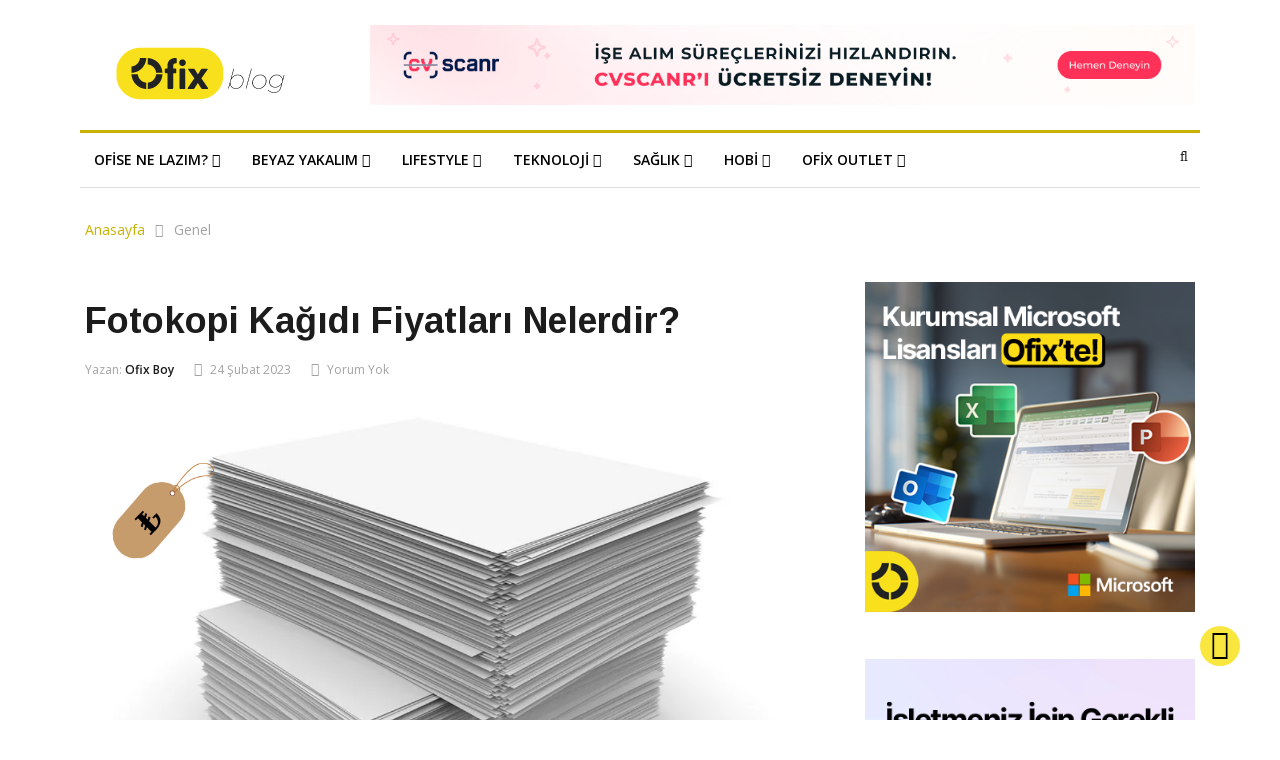

--- FILE ---
content_type: text/html; charset=UTF-8
request_url: https://www.ofix.com/blog/fotokopi-kagidi-fiyatlari-nelerdir/
body_size: 25836
content:

<!DOCTYPE html>
<html lang="tr">
<head><meta charset="UTF-8"><!-- Optimized with WP Meteor v2.3.10 - https://wordpress.org/plugins/wp-meteor/ --><script data-cfasync="false">var _wpmeteor={"rdelay":86400000,"elementor-animations":true,"elementor-pp":true,"v":"2.3.10"};if(navigator.userAgent.match(/MSIE|Internet Explorer/i)||navigator.userAgent.match(/Trident\/7\..*?rv:11/i)){var href=document.location.href;if(!href.match(/[?&]wpmeteordisable/)){if(href.indexOf("?")==-1){if(href.indexOf("#")==-1){document.location.href=href+"?wpmeteordisable=1"}else{document.location.href=href.replace("#","?wpmeteordisable=1#")}}else{if(href.indexOf("#")==-1){document.location.href=href+"&wpmeteordisable=1"}else{document.location.href=href.replace("#","&wpmeteordisable=1#")}}}}</script><script data-cfasync="false">!function(t){var e={};function n(r){if(e[r])return e[r].exports;var o=e[r]={i:r,l:!1,exports:{}};return t[r].call(o.exports,o,o.exports,n),o.l=!0,o.exports}n.m=t,n.c=e,n.d=function(t,e,r){n.o(t,e)||Object.defineProperty(t,e,{enumerable:!0,get:r})},n.r=function(t){"undefined"!=typeof Symbol&&Symbol.toStringTag&&Object.defineProperty(t,Symbol.toStringTag,{value:"Module"}),Object.defineProperty(t,"__esModule",{value:!0})},n.t=function(t,e){if(1&e&&(t=n(t)),8&e)return t;if(4&e&&"object"==typeof t&&t&&t.__esModule)return t;var r=Object.create(null);if(n.r(r),Object.defineProperty(r,"default",{enumerable:!0,value:t}),2&e&&"string"!=typeof t)for(var o in t)n.d(r,o,function(e){return t[e]}.bind(null,o));return r},n.n=function(t){var e=t&&t.__esModule?function(){return t.default}:function(){return t};return n.d(e,"a",e),e},n.o=function(t,e){return Object.prototype.hasOwnProperty.call(t,e)},n.p="/",n(n.s=0)}([function(t,e,n){t.exports=n(1)},function(t,e,n){"use strict";n.r(e);var r=new(function(){function t(){this.l=[]}var e=t.prototype;return e.emit=function(t,e){void 0===e&&(e=null),this.l[t]&&this.l[t].forEach((function(t){return t(e)}))},e.on=function(t,e){var n;(n=this.l)[t]||(n[t]=[]),this.l[t].push(e)},e.off=function(t,e){this.l[t]=(this.l[t]||[]).filter((function(t){return t!==e}))},t}()),o=new Date,i=document,a=function(){function t(){this.known=[]}var e=t.prototype;return e.init=function(){var t,e=this,n=!1,o=function(t){if(!n&&t&&t.fn&&!t.__wpmeteor){var r=function(e){return i.addEventListener("DOMContentLoaded",(function(n){e.bind(i)(t,n)})),this};e.known.push([t,t.fn.ready,t.fn.init.prototype.ready]),t.fn.ready=r,t.fn.init.prototype.ready=r,t.__wpmeteor=!0}return t};window.jQuery&&(t=o(window.jQuery)),Object.defineProperty(window,"jQuery",{get:function(){return t},set:function(e){return t=o(e)}}),r.on("l",(function(){return n=!0}))},e.unmock=function(){this.known.forEach((function(t){var e=t[0],n=t[1],r=t[2];e.fn.ready=n,e.fn.init.prototype.ready=r}))},t}(),c={};!function(t,e){try{var n=Object.defineProperty({},e,{get:function(){c[e]=!0}});t.addEventListener(e,null,n),t.removeEventListener(e,null,n)}catch(t){}}(window,"passive");var u=c,f=window,d=document,s=["mouseover","keydown","touchmove","touchend","wheel"],l=["mouseover","mouseout","touchstart","touchmove","touchend","click"],p="data-wpmeteor-",v=function(){function t(){}return t.prototype.init=function(t){var e=!1,n=!1,o=function t(o){e||(e=!0,s.forEach((function(e){return d.body.removeEventListener(e,t,u)})),clearTimeout(n),location.href.match(/wpmeteornopreload/)||r.emit("pre"),r.emit("fi"))},i=function(t){var e=new MouseEvent("click",{view:t.view,bubbles:!0,cancelable:!0});return Object.defineProperty(e,"target",{writable:!1,value:t.target}),e};t<1e4&&r.on("i",(function(){e||(n=setTimeout(o,t))}));var a=[],c=function(t){t.target&&"dispatchEvent"in t.target&&("click"===t.type?(t.preventDefault(),t.stopPropagation(),a.push(i(t))):"touchmove"!==t.type&&a.push(t),t.target.setAttribute(p+t.type,!0))};r.on("l",(function(){var t;for(l.forEach((function(t){return f.removeEventListener(t,c)}));t=a.shift();){var e=t.target;e.getAttribute(p+"touchstart")&&e.getAttribute(p+"touchend")&&!e.getAttribute(p+"click")?(e.getAttribute(p+"touchmove")||(e.removeAttribute(p+"touchmove"),a.push(i(t))),e.removeAttribute(p+"touchstart"),e.removeAttribute(p+"touchend")):e.removeAttribute(p+t.type),e.dispatchEvent(t)}}));d.addEventListener("DOMContentLoaded",(function t(){s.forEach((function(t){return d.body.addEventListener(t,o,u)})),l.forEach((function(t){return f.addEventListener(t,c)})),d.removeEventListener("DOMContentLoaded",t)}))},t}(),m=document,h=m.createElement("span");h.setAttribute("id","elementor-device-mode"),h.setAttribute("class","elementor-screen-only");var y=window,b=document,g=b.documentElement,w=function(t){return t.getAttribute("class")||""},E=function(t,e){return t.setAttribute("class",e)},L=function(){window.addEventListener("load",(function(){var t=(m.body.appendChild(h),getComputedStyle(h,":after").content.replace(/"/g,"")),e=Math.max(g.clientWidth||0,y.innerWidth||0),n=Math.max(g.clientHeight||0,y.innerHeight||0),o=["_animation_"+t,"animation_"+t,"_animation","_animation","animation"];Array.from(b.querySelectorAll(".elementor-invisible")).forEach((function(t){var i=t.getBoundingClientRect();if(i.top+y.scrollY<=n&&i.left+y.scrollX<e)try{var a=JSON.parse(t.getAttribute("data-settings"));if(a.trigger_source)return;for(var c,u=a._animation_delay||a.animation_delay||0,f=0;f<o.length;f++)if(a[o[f]]){o[f],c=a[o[f]];break}if(c){var d=w(t),s="none"===c?d:d+" animated "+c,l=setTimeout((function(){E(t,s.replace(/\belementor\-invisible\b/,"")),o.forEach((function(t){return delete a[t]})),t.setAttribute("data-settings",JSON.stringify(a))}),u);r.on("fi",(function(){clearTimeout(l),E(t,w(t).replace(new RegExp("\b"+c+"\b"),""))}))}}catch(t){console.error(t)}}))}))},S=document,A="querySelectorAll",O="data-in-mega_smartmenus",_="DOMContentLoaded",j="readystatechange",P="message",k=console.error;!function(t,e,n,i,c,u,f,d,s){var l,p,m=t.constructor.name+"::",h=e.constructor.name+"::",y=function(e,n){n=n||t;for(var r=0;r<this.length;r++)e.call(n,this[r],r,this)};"NodeList"in t&&!NodeList.prototype.forEach&&(NodeList.prototype.forEach=y),"HTMLCollection"in t&&!HTMLCollection.prototype.forEach&&(HTMLCollection.prototype.forEach=y),_wpmeteor["elementor-animations"]&&L(),_wpmeteor["elementor-pp"]&&function(){var t=S.createElement("div");t.innerHTML='<span class="sub-arrow --wp-meteor"><i class="fa" aria-hidden="true"></i></span>';var e=t.firstChild;S.addEventListener("DOMContentLoaded",(function(){Array.from(S[A](".pp-advanced-menu ul")).forEach((function(t){if(!t.getAttribute(O)){(t.getAttribute("class")||"").match(/\bmega\-menu\b/)&&t[A]("ul").forEach((function(t){t.setAttribute(O,!0)}));var n=function(t){for(var e=[];t=t.previousElementSibling;)e.push(t);return e}(t),r=n.filter((function(t){return t})).filter((function(t){return"A"===t.tagName})).pop();if(r||(r=n.map((function(t){return Array.from(t[A]("a"))})).filter((function(t){return t})).flat().pop()),r){var o=e.cloneNode(!0);r.appendChild(o),new MutationObserver((function(t){t.forEach((function(t){t.addedNodes.forEach((function(t){if(1===t.nodeType&&"SPAN"===t.tagName)try{r.removeChild(o)}catch(t){}}))}))})).observe(r,{childList:!0})}}}))}))}();var b,g,w=[],E=[],x={},C=!1,T=!1,M=setTimeout;var N=e[n].bind(e),R=e[i].bind(e),H=t[n].bind(t),D=t[i].bind(t);"undefined"!=typeof EventTarget&&(b=EventTarget.prototype.addEventListener,g=EventTarget.prototype.removeEventListener,N=b.bind(e),R=g.bind(e),H=b.bind(t),D=g.bind(t));var z,q=e.createElement.bind(e),B=e.__proto__.__lookupGetter__("readyState").bind(e);Object.defineProperty(e,"readyState",{get:function(){return z||B()},set:function(t){return z=t}});var Q=function(t){return E.filter((function(e,n){var r=e[0],o=(e[1],e[2]);if(!(t.indexOf(r.type)<0)){o||(o=r.target);try{for(var i=o.constructor.name+"::"+r.type,a=0;a<x[i].length;a++){if(x[i][a])if(!W[i+"::"+n+"::"+a])return!0}}catch(t){}}})).length},W={},I=function(t){E.forEach((function(n,r){var o=n[0],i=n[1],a=n[2];if(!(t.indexOf(o.type)<0)){a||(a=o.target);try{var c=a.constructor.name+"::"+o.type;if((x[c]||[]).length)for(var u=0;u<x[c].length;u++){var f=x[c][u];if(f){var d=c+"::"+r+"::"+u;if(!W[d]){W[d]=!0,e.readyState=i;try{f.hasOwnProperty("prototype")&&f.prototype.constructor!==f?f(o):f.bind(a)(o)}catch(t){k(t,f)}}}}}catch(t){k(t)}}}))};N(_,(function(t){E.push([t,e.readyState,e])})),N(j,(function(t){E.push([t,e.readyState,e])})),H(_,(function(n){E.push([n,e.readyState,t])})),H(d,(function(n){E.push([n,e.readyState,t]),G||I([_,j,P,d])}));var J=function(n){E.push([n,e.readyState,t])};H(P,J),r.on("fi",(function(){T=!0,G=!0,e.readyState="loading",M(X)}));H(d,(function t(){C=!0,T&&!G&&(e.readyState="loading",M(X)),D(d,t)})),(new v).init(_wpmeteor.rdelay);var F=new a;F.init();var G=!1,X=function n(){var o=w.shift();if(o)if(o[c]("data-src"))o.hasAttribute("data-async")?(U(o),M(n)):U(o,n);else if("javascript/blocked"==o.type)U(o),M(n);else if(o.hasAttribute("data-wpmeteor-onload")){var i=o[c]("data-wpmeteor-onload");try{new Function(i).call(o)}catch(t){k(t)}M(n)}else M(n);else if(Q([_,j,P]))I([_,j,P]),M(n);else if(T&&C)if(Q([d,P]))I([d,P]),M(n);else{if(t.RocketLazyLoadScripts)try{RocketLazyLoadScripts.run()}catch(t){k(t)}e.readyState="complete",D(P,J),(x[m+"message"]||[]).forEach((function(t){H(P,t)})),F.unmock(),Z=N,$=R,nt=H,rt=D,G=!1,setTimeout((function(){return r.emit("l")}))}else G=!1},Y=function(t){for(var n=e.createElement("SCRIPT"),r=t.attributes,o=r.length-1;o>=0;o--)n.setAttribute(r[o].name,r[o].value);return n.bypass=!0,n.type=t.hasAttribute("data-wpmeteor-module")?"module":"text/javascript",(t.text||"").match(/^\s*class RocketLazyLoadScripts/)?n.text=t.text.replace(/^\s*class RocketLazyLoadScripts/,"window.RocketLazyLoadScripts=class").replace("RocketLazyLoadScripts.run();",""):n.text=t.text,n[f]("data-wpmeteor-after"),n},K=function(t,e){var n=t.parentNode;n&&n.replaceChild(e,t)},U=function(t,e){if(t[c]("data-src")){var r=Y(t),o=b?b.bind(r):r[n].bind(r);if(e){var i=function(){return M(e)};o(d,i),o(s,i)}r.src=t[c]("data-src"),r[f]("data-src"),K(t,r)}else"javascript/blocked"===t.type?K(t,Y(t)):onLoad&&onLoad()},V=function(t,e){var n=(x[t]||[]).indexOf(e);if(n>=0)return x[t][n]=void 0,!0},Z=function(t,e){if(e&&(t===_||t===j)){var n=h+t;return x[n]=x[n]||[],void x[n].push(e)}for(var r=arguments.length,o=new Array(r>2?r-2:0),i=2;i<r;i++)o[i-2]=arguments[i];return N.apply(void 0,[t,e].concat(o))},$=function(t,e){t===_&&V(h+t,e);return R(t,e)};Object.defineProperties(e,((l={})[n]={get:function(){return Z},set:function(){return Z}},l[i]={get:function(){return $},set:function(){return $}},l)),r.on("pre",(function(){return w.forEach((function(t){var n=t[c]("data-src");if(n){var r=q("link");r.rel="pre"+d,r.as="script",r.href=n,r.crossorigin=!0,e.head.appendChild(r)}}))})),N(_,(function(){e.querySelectorAll("script[data-wpmeteor-after]").forEach((function(t){return w.push(t)}));var t=["link"].map((function(t){return t+"[data-wpmeteor-onload]"})).join(",");e.querySelectorAll(t).forEach((function(t){return w.push(t)}))}));var tt=function(t){if(e.currentScript)try{var n=e.currentScript.parentElement,r=e.currentScript.nextSibling,i=document.createElement("div");i.innerHTML=t,Array.from(i.childNodes).forEach((function(t){"SCRIPT"===t.nodeName?n.insertBefore(Y(t),r):n.insertBefore(t,r)}))}catch(t){console.error(t)}else k((new Date-o)/1e3,"document.currentScript not set",t)},et=function(t){return tt(t+"\n")};Object.defineProperties(e,{write:{get:function(){return tt},set:function(t){return tt=t}},writeln:{get:function(){return et},set:function(t){return et=t}}});var nt=function(t,e){if(e&&(t===d||t===_||t===P)){var n=t===_?h+t:m+t;return x[n]=x[n]||[],void x[n].push(e)}for(var r=arguments.length,o=new Array(r>2?r-2:0),i=2;i<r;i++)o[i-2]=arguments[i];return H.apply(void 0,[t,e].concat(o))},rt=function(t,e){t===d&&V(t===_?h+t:m+t,e);return D(t,e)};Object.defineProperties(t,((p={})[n]={get:function(){return nt},set:function(){return nt}},p[i]={get:function(){return rt},set:function(){return rt}},p));var ot=function(t){var e;return{get:function(){return e},set:function(n){return e&&V(t,n),x[t]=x[t]||[],x[t].push(n),e=n}}},it=ot(m+d);Object.defineProperty(t,"onload",it),N(_,(function(){Object.defineProperty(e.body,"onload",it)})),Object.defineProperty(e,"onreadystatechange",ot(h+j)),Object.defineProperty(t,"onmessage",ot(m+P));var at=1,ct=function(){--at||r.emit("i")};H(d,(function t(){M((function(){e.querySelectorAll("img").forEach((function(t){if(!t.complete&&(t.currentSrc||t.src)&&"lazy"==!(t.loading||"").toLowerCase()||(r=t.getBoundingClientRect(),o=window.innerHeight||document.documentElement.clientHeight,i=window.innerWidth||document.documentElement.clientWidth,r.top>=-1*o*1&&r.left>=-1*i*1&&r.bottom<=2*o&&r.right<=2*i)){var e=new Image;e[n](d,ct),e[n](s,ct),e.src=t.currentSrc||t.src,at++}var r,o,i})),ct()})),D(d,t)}));var ut=Object.defineProperty;Object.defineProperty=function(n,r,o){return n===t&&["jQuery","onload"].indexOf(r)>=0||(n===e||n===e.body)&&["readyState","write"].indexOf(r)>=0?n:ut(n,r,o)},Object.defineProperties=function(t,e){for(var n in e)Object.defineProperty(t,n,e[n]);return t}}(window,document,"addEventListener","removeEventListener","getAttribute",0,"removeAttribute","load","error")}]);
</script>

<meta name="viewport" content="width=device-width">
<meta name="revisit-after" content="1 days" />
<link rel="profile" href="https://gmpg.org/xfn/11">
<link rel="pingback" href="https://www.ofix.com/blog/xmlrpc.php">
<!-- set faviocn-->
<link rel="shortcut icon" type="image/x-icon" href="https://www.ofix.com/blog/favicon.png">
<link rel="icon" type="image/ico" href="https://www.ofix.com/blog/favicon.png">
<link rel="preconnect" href="https://fonts.googleapis.com">
<link rel="preconnect" href="https://fonts.gstatic.com" crossorigin>
                        <script data-cfasync="false" data-wpmeteor-after="REORDER" type="javascript/blocked">
                            /* You can add more configuration options to webfontloader by previously defining the WebFontConfig with your options */
                            if ( typeof WebFontConfig === "undefined" ) {
                                WebFontConfig = new Object();
                            }
                            WebFontConfig['google'] = {families: ['Open+Sans:300,400,600,700,800,300italic,400italic,600italic,700italic,800italic', 'Arimo:400,700,400italic,700italic']};

                            (function() {
                                var wf = document.createElement( 'script' );
                                wf.src = 'https://ajax.googleapis.com/ajax/libs/webfont/1.5.3/webfont.js';
                                wf.type = 'text/javascript';
                                wf.async = 'true';
                                var s = document.getElementsByTagName( 'script' )[0];
                                s.parentNode.insertBefore( wf, s );
                            })();
                        </script>
                        <meta name='robots' content='index, follow, max-image-preview:large, max-snippet:-1, max-video-preview:-1' />

	<!-- This site is optimized with the Yoast SEO plugin v17.7.1 - https://yoast.com/wordpress/plugins/seo/ -->
	<title>Fotokopi Kağıdı Fiyatları Nelerdir? - Ofix Blog</title>
	<meta name="description" content="Fotokopi kağıdı fiyatları; markaya, ürünün kalitesine, gramajına, içindeki selüloz oranına ve boyutuna göre değişir." />
	<link rel="canonical" href="https://www.ofix.com/blog/fotokopi-kagidi-fiyatlari-nelerdir/" />
	<meta property="og:locale" content="tr_TR" />
	<meta property="og:type" content="article" />
	<meta property="og:title" content="Fotokopi Kağıdı Fiyatları Nelerdir? - Ofix Blog" />
	<meta property="og:description" content="Fotokopi kağıdı fiyatları; markaya, ürünün kalitesine, gramajına, içindeki selüloz oranına ve boyutuna göre değişir." />
	<meta property="og:url" content="https://blog.ofix.com/fotokopi-kagidi-fiyatlari-nelerdir/" />
	<meta property="og:site_name" content="Ofix Blog" />
	<meta property="article:published_time" content="2023-02-24T08:13:00+00:00" />
	<meta property="article:modified_time" content="2023-03-10T12:59:40+00:00" />
	<meta property="og:image" content="https://blog.ofix.com/wp-content/uploads/2023/02/fotokopi-kagidi-fiyatlari-ofix.png" />
	<meta property="og:image:width" content="1200" />
	<meta property="og:image:height" content="600" />
	<meta name="twitter:card" content="summary" />
	<script type="application/ld+json" class="yoast-schema-graph">{"@context":"https://schema.org","@graph":[{"@type":"WebSite","@id":"https://blog.ofix.com/#website","url":"https://blog.ofix.com/","name":"Ofix Blog","description":"Ofix.com Sitesinin Online Al\u0131\u015fveri\u015f Rehberi","potentialAction":[{"@type":"SearchAction","target":{"@type":"EntryPoint","urlTemplate":"https://blog.ofix.com/?s={search_term_string}"},"query-input":"required name=search_term_string"}],"inLanguage":"tr"},{"@type":"ImageObject","@id":"https://blog.ofix.com/fotokopi-kagidi-fiyatlari-nelerdir/#primaryimage","inLanguage":"tr","url":"/wp-content/uploads/2023/02/fotokopi-kagidi-fiyatlari-ofix.png","contentUrl":"/wp-content/uploads/2023/02/fotokopi-kagidi-fiyatlari-ofix.png","width":1200,"height":600,"caption":"Ofix fotokopi ka\u011f\u0131d\u0131 fiyatlar\u0131"},{"@type":"WebPage","@id":"https://blog.ofix.com/fotokopi-kagidi-fiyatlari-nelerdir/#webpage","url":"https://blog.ofix.com/fotokopi-kagidi-fiyatlari-nelerdir/","name":"Fotokopi Ka\u011f\u0131d\u0131 Fiyatlar\u0131 Nelerdir? - Ofix Blog","isPartOf":{"@id":"https://blog.ofix.com/#website"},"primaryImageOfPage":{"@id":"https://blog.ofix.com/fotokopi-kagidi-fiyatlari-nelerdir/#primaryimage"},"datePublished":"2023-02-24T08:13:00+00:00","dateModified":"2023-03-10T12:59:40+00:00","author":{"@id":"https://blog.ofix.com/#/schema/person/254e6aa8ab52853353ad2ed241588554"},"description":"Fotokopi ka\u011f\u0131d\u0131 fiyatlar\u0131; markaya, \u00fcr\u00fcn\u00fcn kalitesine, gramaj\u0131na, i\u00e7indeki sel\u00fcloz oran\u0131na ve boyutuna g\u00f6re de\u011fi\u015fir.","breadcrumb":{"@id":"https://blog.ofix.com/fotokopi-kagidi-fiyatlari-nelerdir/#breadcrumb"},"inLanguage":"tr","potentialAction":[{"@type":"ReadAction","target":["https://blog.ofix.com/fotokopi-kagidi-fiyatlari-nelerdir/"]}]},{"@type":"BreadcrumbList","@id":"https://blog.ofix.com/fotokopi-kagidi-fiyatlari-nelerdir/#breadcrumb","itemListElement":[{"@type":"ListItem","position":1,"name":"Ana sayfa","item":"https://blog.ofix.com/"},{"@type":"ListItem","position":2,"name":"Fotokopi Ka\u011f\u0131d\u0131 Fiyatlar\u0131 Nelerdir?"}]},{"@type":"Person","@id":"https://blog.ofix.com/#/schema/person/254e6aa8ab52853353ad2ed241588554","name":"Ofix Boy","url":"https://blog.ofix.com/author/ofix/"}]}</script>
	<!-- / Yoast SEO plugin. -->


<link rel='dns-prefetch' href="https://platform-api.sharethis.com" />
<link rel='dns-prefetch' href="https://fonts.googleapis.com" />
<link rel='dns-prefetch' href="https://s.w.org" />
<link rel="alternate" type="application/rss+xml" title="Ofix Blog &raquo; beslemesi" href="https://www.ofix.com/blog/feed/" />
<link rel="alternate" type="application/rss+xml" title="Ofix Blog &raquo; yorum beslemesi" href="https://www.ofix.com/blog/comments/feed/" />
<link rel="alternate" type="application/rss+xml" title="Ofix Blog &raquo; Fotokopi Kağıdı Fiyatları Nelerdir? yorum beslemesi" href="https://www.ofix.com/blog/fotokopi-kagidi-fiyatlari-nelerdir/feed/" />
<link rel='stylesheet' id='cptch_stylesheet-css' href="https://blog.ofix.com/wp-content/plugins/captcha/css/front_end_style.css?ver=4.4.5" type='text/css' media='all' />
<link rel='stylesheet' id='dashicons-css' href="https://blog.ofix.com/wp-includes/css/dashicons.min.css?ver=5.8.12" type='text/css' media='all' />
<link rel='stylesheet' id='cptch_desktop_style-css' href="https://blog.ofix.com/wp-content/plugins/captcha/css/desktop_style.css?ver=4.4.5" type='text/css' media='all' />
<link rel='stylesheet' id='contact-form-7-css' href="https://blog.ofix.com/wp-content/plugins/contact-form-7/includes/css/styles.css?ver=5.5.3" type='text/css' media='all' />
<link rel='stylesheet' id='news247-main-css' href="https://blog.ofix.com/wp-content/plugins/news247-main/assets/css/news247-main.css?ver=5.8.12" type='text/css' media='all' />
<link rel='stylesheet' id='pop-css' href="https://blog.ofix.com/wp-content/plugins/popupsmart/public/css/pop-public.css?ver=1.0.0" type='text/css' media='all' />
<link rel='stylesheet' id='wpmm_fontawesome_css-css' href="https://blog.ofix.com/wp-content/plugins/wp-megamenu/assets/font-awesome-4.7.0/css/font-awesome.min.css?ver=4.7.0" type='text/css' media='all' />
<link rel='stylesheet' id='wpmm_icofont_css-css' href="https://blog.ofix.com/wp-content/plugins/wp-megamenu/assets/icofont/icofont.min.css?ver=1.0.1" type='text/css' media='all' />
<link rel='stylesheet' id='wpmm_css-css' href="https://blog.ofix.com/wp-content/plugins/wp-megamenu/assets/css/wpmm.css?ver=1.4.2" type='text/css' media='all' />
<link rel='stylesheet' id='wp_megamenu_generated_css-css' href="https://blog.ofix.com/wp-content/uploads/wp-megamenu/wp-megamenu.css?ver=1.4.2" type='text/css' media='all' />
<link rel='stylesheet' id='featuresbox_css-css' href="https://blog.ofix.com/wp-content/plugins/wp-megamenu/addons/wpmm-featuresbox/wpmm-featuresbox.css?ver=1" type='text/css' media='all' />
<link rel='stylesheet' id='postgrid_css-css' href="https://blog.ofix.com/wp-content/plugins/wp-megamenu/addons/wpmm-gridpost/wpmm-gridpost.css?ver=1" type='text/css' media='all' />
<link rel='stylesheet' id='wordpress-popular-posts-css-css' href="https://blog.ofix.com/wp-content/plugins/wordpress-popular-posts/assets/css/wpp.css?ver=6.3.2" type='text/css' media='all' />
<link rel='stylesheet' id='news247-google-fonts-css' href="https://fonts.googleapis.com/css?family=Open%2BSans%3A300%2C400%2C600%2C700%7CArimo%3A400%2C700&#038;subset=latin%2Clatin-ext" type='text/css' media='all' />
<link rel='stylesheet' id='bootstrap-css' href="https://blog.ofix.com/wp-content/themes/news247/css/bootstrap.min.css?ver=all" type='text/css' media='all' />
<link rel='stylesheet' id='font-awesome-css' href="https://blog.ofix.com/wp-content/plugins/elementor/assets/lib/font-awesome/css/font-awesome.min.css?ver=4.7.0" type='text/css' media='all' />
<link rel='stylesheet' id='news247-wp-css' href="https://blog.ofix.com/wp-content/themes/news247/css/bootstrap-wp.css?ver=all" type='text/css' media='all' />
<link rel='stylesheet' id='magnific-popup-css' href="https://blog.ofix.com/wp-content/themes/news247/css/magnific-popup.css?ver=all" type='text/css' media='all' />
<link rel='stylesheet' id='owl.theme.default-css' href="https://blog.ofix.com/wp-content/themes/news247/css/owl.theme.default.css?ver=all" type='text/css' media='all' />
<link rel='stylesheet' id='lightbox-css' href="https://blog.ofix.com/wp-content/themes/news247/css/lightbox.css?ver=all" type='text/css' media='all' />
<link rel='stylesheet' id='news247-style-css' href="https://blog.ofix.com/wp-content/themes/news247/style.css?ver=5.8.12" type='text/css' media='all' />
<style id='news247-style-inline-css' type='text/css'>
.site-nav-inner{text-align:left;}.logo-header-inner{text-align:left;}a, a:visited, a:focus,.topbar .top-menu li a:hover,
                ul.main-menu>li:hover>a,
                ul.main-menu li ul li:hover > a,.navbar-header .navbar-toggle .menu-text:hover,
                .nav-solid ul.navbar-nav > li:hover > a, .nav-solid ul.navbar-nav > li.active > a,
                .blog-entry-footer a:hover,.blog-share-button ul li a:hover,.copyright-info i,
                .widget ul.nav>li>a:hover,.post-meta span i,.more-link:hover, .social-icons a:hover,
                .entry-header .page-title a:hover,.post-navigation span:hover,.post-navigation h3:hover,
                .authors-social a:hover,.related-item-content .border-overlay-content .post-cat a,
                .related-post .entry-title a:hover,.related-post .post-cat a:hover,
                .recent-posts .post-info .entry-title a:hover,
                .sidebar .widget_categories ul.nav  li:hover a,.sidebar .widget_archive ul li:hover a,
                .sidebar .widget_pages  ul li:hover a,.sidebar .widget_meta  ul li:hover a,
                .sidebar .widget_recent_comments  ul li:hover a,.sidebar .widget_recent_entries  ul li:hover a,
                .border-overlay-content .entry-title a:hover,
                .border-overlay-content .post-cat a:hover,.slider-content .post-cat a:hover,
                .slider-content .entry-title a:hover,.top-social li a:hover,
                .header .top-social li a:hover,.blog-header h2.page-title a:hover,
                a.more-link,.entry-meta .entry-meta-list i,.entry-comment a:hover,
                .social-button li a:hover,.nav-search:hover,.promo-center-content h3:hover a,
                .entry-post-meta .publish-date a:hover,
                #responsive-menu ul li a:hover,.owl-theme .owl-nav .owl-prev,.owl-theme .owl-nav .owl-next,
                .box-slider-meta .comment a:hover,.box-slider-meta .author a:hover,
                .most-meta-category a,.most-view-item-content .entry-title a:hover,
                .editor-meta-category a:hover,.ediotr-grid-content .entry-title a:hover,
                .editor-box-meta .author a:hover,.entry-blog .entry-post-title a:hover,
                .entry-post-footer-wrap a.readmore-blog:hover,

                .woocommerce ul.products li.product .woocommerce-loop-product__title:hover,

                .entry-post-footer-wrap span a:hover,.recent-posts-widget .post-info .entry-title a:hover,
                .recent-posts-widget .post-info .post-title a:hover,
                .editor-item-content-info h4 a:hover,ul.main-menu li > ul li.current-menu-parent > a,
                ul.main-menu > li.current-menu-ancestor > a,.footerbottom-widget .social-button-widget li a i:hover,
                .post-block-style .post-title a:hover,#wp-megamenu-primary > .wpmm-nav-wrap ul.wp-megamenu > li ul.wp-megamenu-sub-menu li
                .wpmm-vertical-tabs-nav ul li.active a,.topbar-nav li a:hover,
                .trending-bar.tickerbelowmenu .post-title a:hover{ color:#c9b204; }.category-meta-bg a:hover:before{ border-top-color:#c9b204; }#wp-megamenu-primary > .wpmm-nav-wrap .wp-megamenu >li > ul.wp-megamenu-sub-menu li.wpmm-type-widget > a:after{ border-bottom: 2px solid #c9b204; }#header-trigger:hover .icon-bar,
                .thw-offcanvas .nano > .nano-pane > .nano-slider,
                .navbar-header .navbar-toggle:hover .icon-bar,
                .sidebar .widget-title:before,
                .widget.widget_tag_cloud .tagcloud a:hover,.btn-newsletter input[type=submit],
                .slider-content.boxed .post-cat a,.slider-content.boxed .post-cat:before,
                .box-slider .owl-nav > div:hover,.owl-merge .owl-nav > div:hover,
                .column-slider .owl-nav > div:hover,.post-meta-category a,
                .home_page5 .main-content-inner .post-layout .post-meta-category a:hover,
                .entry-image .quote-link,
                .btn-primary,a.btn-primary,.myblog-newsltter input[type=submit],
                button, input[type=button], input[type=reset], input[type=submit],
                .wpcf7-form-control.wpcf7-submit,.paging-navigation .post-nav li>a,
                .paging-navigation .post-nav  li>span,.slider-layout-cats a:hover,
                .box-slider.owl-theme .owl-dots .owl-dot span,
                .slider-layout3-item-inner .slider-layout3-btn a:hover,.comment-navigation .nav-previous a,
                .comment-navigation .nav-next a,.blog-entry-summary .page-links span,
                .post-pagination ul li a:hover,.post-pagination ul li span.current,#post-loading-button:hover,
                .latest-cats.random-clor-cats a,#post-loading-button,.owl-theme .owl-nav .owl-prev:hover,.owl-theme .owl-nav .owl-next:hover,
                .owl-theme .owl-dots .owl-dot.active span, .owl-theme .owl-dots .owl-dot:hover span,
                .search-newsletter .newsletter-subscribe a:hover,.footer-widget .widget-title:after,
                .meta-category.feature-cats a,.editor-item-content .most-meta-category a,
                .sidebar .widget-title:after,.category-meta-bg a:hover,

                    .woocommerce ul.products li.product .button,.woocommerce ul.products li.product .added_to_cart,
                    .woocommerce nav.woocommerce-pagination ul li a:focus, .woocommerce nav.woocommerce-pagination ul li a:hover, .woocommerce nav.woocommerce-pagination ul li span.current,
                    .woocommerce #respond input#submit.alt, .woocommerce a.button.alt, .woocommerce button.button.alt, .woocommerce input.button.alt,
                    .woocommerce #respond input#submit, .woocommerce a.button, .woocommerce button.button, .woocommerce input.button,

                    .entry-content a.readmore-blog,.ts-common-nav,.tp-control a,
                    .recent-posts-widget .posts-thumb .category-meta-bg a:hover,
.recent-posts-widget .post-info-full .category-meta-bg a:hover,
.single-entry-blog3 .category-meta-bg a:hover,.trending-title,.pb-common-nav:hover,.ps-common-nav:hover,
.menubelow.menudarkstyle #wp-megamenu-primary > .wpmm-nav-wrap ul.wp-megamenu > li.current-menu-ancestor,
.menubelow.menudarkstyle #wp-megamenu-primary > .wpmm-nav-wrap ul.wp-megamenu > li:hover,
.menu-menuwithlogodark #wp-megamenu-primary >
.wpmm-nav-wrap ul.wp-megamenu > li.current-menu-ancestor > a,
.menu-menuwithlogodark #wp-megamenu-primary >
.wpmm-nav-wrap ul.wp-megamenu > li:hover > a,#back-to-top .btn.btn-primary:hover,blockquote:before{ background-color:#c9b204; }.latest-course-control a:hover,
                a.slider-layout-btn:hover,.slider-layout3-item-inner .slider-layout3-btn a:hover { border-color:#c9b204; }.menubelow .thw-menubar > .row,
                .thw-menubar-wrap.menuabove{border-top:  3px solid #c9b204; }.trending-title:before{border-top:  7px solid #c9b204; }#home-search{border-top: 2px solid #c9b204; }ul.main-menu>li:hover>a:before,ul.main-menu>li.current-menu-item>a:before,
                #wp-megamenu-primary > .wpmm-nav-wrap ul.wp-megamenu > li.current-menu-ancestor > a:before,
                #wp-megamenu-primary > .wpmm-nav-wrap ul.wp-megamenu > li.current-menu-item > a:before,
                #wp-megamenu-primary > .wpmm-nav-wrap ul.wp-megamenu > li:hover > a:before{border-color: #c9b204; }a:hover,a.more-link,.most-meta-category a:hover{ color:#c9b204; }.form-submit .btn.btn-primary:hover,.post-meta-category a:hover,
              a.btn-primary:hover,.btn-primary:hover,.myblog-newsltter input[type=submit]:hover,
                button, input[type=button]:hover, input[type=reset]:hover,
                input[type=submit]:hover,.wpcf7-form-control.wpcf7-submit:hover,
                .paging-navigation .post-nav li>a:hover, .paging-navigation .post-nav  li>span:hover,
                .comment-navigation .nav-previous a:hover,
                .comment-navigation .nav-next a:hover,
                #post-loading-button:hover,.latest-cats.random-clor-cats a:hover,
                .meta-category.feature-cats a:hover,.editor-item-content .most-meta-category a:hover,
                .category-meta-bg a:hover,

                            .woocommerce ul.products li.product .button:hover,
                    .woocommerce ul.products li.product .added_to_cart:hover,
                    .woocommerce #respond input#submit.alt:hover, .woocommerce a.button.alt:hover, .woocommerce button.button.alt:hover, .woocommerce input.button.alt:hover,
                    .woocommerce #respond input#submit:hover, .woocommerce a.button:hover, .woocommerce button.button:hover, .woocommerce input.button:hover,

                    .entry-content a.readmore-blog:hover,.ts-common-nav:hover,.tp-control a:hover{ background-color:#c9b204; }.thw-menubar-wrap{ background:#ffffff; }.tsnews-date, .top-menu li a,.social-button li a{ color:#a3a3a3; }.top-menu li a:hover,.social-button li a:hover{ color:#ec0000; }ul.main-menu>li>a,.thw-menubar .social-button li a,.thw-menubar .nav-search{ color:#1c1c1c; }ul.main-menu>li>a:hover,ul.main-menu > li.current-menu-item >a,
                ul.main-menu>li.current-menu-parent>a{ color:#afa103; }ul.main-menu li ul li a{ color:#ec0000; }ul.main-menu li ul li a:hover,ul.main-menu li ul li.current-menu-item > a{ color:#ec0000; }.footer-column{ background:#1c1c1c; }.footer-column, .footer-column a, .footer-column .widget ul.nav>li>a,
                .footer-widget .recent-posts .post-info .entry-title a,.footer-widget .recent-posts-widget .post-info .entry-title a,
                .footer-widget .recent-posts-widget .post-meta time{ color:#969696; }.footer-widget .widget-title, .footerbottom-widget .widget-title{ color:#ffffff; }.footer-column a:hover, .footer-column .widget ul.nav>li>a:hover,
                .footer-widget .recent-posts .post-info .entry-title a:hover,.footer-widget .recent-posts-widget .post-info .entry-title a:hover{ color:#fae53f; }.copyright{ background:#fae53f; }.copyright, .footer-nav li a { color:#000000; }.copyright a:hover, .footer-nav li a:hover { color:#bbbbbb; }
</style>
<link rel='stylesheet' id='news247-responsive-css' href="https://blog.ofix.com/wp-content/themes/news247/css/responsive.css?ver=all" type='text/css' media='all' />
<link rel='stylesheet' id='meks-social-widget-css' href="https://blog.ofix.com/wp-content/plugins/meks-smart-social-widget/css/style.css?ver=1.6.4" type='text/css' media='all' />
<link rel='stylesheet' id='open-sans-css' href="https://fonts.googleapis.com/css?family=Open+Sans%3A300italic%2C400italic%2C600italic%2C300%2C400%2C600&#038;subset=latin%2Clatin-ext&#038;display=fallback&#038;ver=5.8.12" type='text/css' media='all' />
<script data-cfasync="false" data-wpmeteor-after="REORDER" type="javascript/blocked" data-src="https://blog.ofix.com/wp-includes/js/jquery/jquery.min.js?ver=3.6.0" id='jquery-core-js'></script>
<script data-cfasync="false" data-wpmeteor-after="REORDER" type="javascript/blocked" data-src="https://blog.ofix.com/wp-includes/js/jquery/jquery-migrate.min.js?ver=3.3.2" id='jquery-migrate-js'></script>
<script data-cfasync="false" data-wpmeteor-after="REORDER" type="javascript/blocked" data-src="https://blog.ofix.com/wp-content/plugins/handl-utm-grabber/js/js.cookie.js?ver=5.8.12" id='js.cookie-js'></script>
<script data-cfasync="false" data-wpmeteor-after="REORDER" type="javascript/blocked" id='handl-utm-grabber-js-extra'>
/* <![CDATA[ */
var handl_utm = [];
/* ]]> */
</script>
<script data-cfasync="false" data-wpmeteor-after="REORDER" type="javascript/blocked" data-src="https://blog.ofix.com/wp-content/plugins/handl-utm-grabber/js/handl-utm-grabber.js?ver=5.8.12" id='handl-utm-grabber-js'></script>
<script data-cfasync="false" data-wpmeteor-after="REORDER" type="javascript/blocked" data-src="https://blog.ofix.com/wp-content/plugins/news247-main/assets/js/slick.min.js?ver=5.8.12" id='slick.min-js'></script>
<script data-cfasync="false" data-wpmeteor-after="REORDER" type="javascript/blocked" data-src="https://blog.ofix.com/wp-content/plugins/news247-main/assets/js/news247-main.js?ver=5.8.12" id='news247-main-js'></script>
<script data-cfasync="false" data-wpmeteor-after="REORDER" type="javascript/blocked" data-src="https://blog.ofix.com/wp-content/plugins/popupsmart/public/js/pop-public.js?ver=1.0.0" id='pop-js'></script>
<script data-cfasync="false" data-wpmeteor-after="REORDER" type="javascript/blocked" data-src="https://blog.ofix.com/wp-content/plugins/wp-megamenu/addons/wpmm-featuresbox/wpmm-featuresbox.js?ver=1" id='featuresbox-style-js'></script>
<script data-cfasync="false" data-wpmeteor-after="REORDER" type="javascript/blocked" id='postgrid-style-js-extra'>
/* <![CDATA[ */
var postgrid_ajax_load = {"ajax_url":"https:\/\/blog.ofix.com\/wp-admin\/admin-ajax.php","redirecturl":"https:\/\/blog.ofix.com\/"};
/* ]]> */
</script>
<script data-cfasync="false" data-wpmeteor-after="REORDER" type="javascript/blocked" data-src="https://blog.ofix.com/wp-content/plugins/wp-megamenu/addons/wpmm-gridpost/wpmm-gridpost.js?ver=1" id='postgrid-style-js'></script>
<script type='application/json' id='wpp-json'>
{"sampling_active":0,"sampling_rate":100,"ajax_url":"https:\/\/blog.ofix.com\/wp-json\/wordpress-popular-posts\/v1\/popular-posts","api_url":"https:\/\/blog.ofix.com\/wp-json\/wordpress-popular-posts","ID":19341,"token":"78ad8eaaed","lang":0,"debug":0}
</script>
<script data-cfasync="false" data-wpmeteor-after="REORDER" type="javascript/blocked" data-src="https://blog.ofix.com/wp-content/plugins/wordpress-popular-posts/assets/js/wpp.min.js?ver=6.3.2" id='wpp-js-js'></script>
<script data-cfasync="false" data-wpmeteor-after="REORDER" type="javascript/blocked" data-src="https://blog.ofix.com/wp-content/themes/news247/js/popper.min.js?ver=1" id='popper-js'></script>
<script data-cfasync="false" data-wpmeteor-after="REORDER" type="javascript/blocked" data-src="https://blog.ofix.com/wp-content/themes/news247/js/bootstrap-wp.js?ver=1" id='news247-bootstrapwp-js'></script>
<script data-cfasync="false" data-wpmeteor-after="REORDER" type="javascript/blocked" id='news247-custom-js-extra'>
/* <![CDATA[ */
var news247_ajax = {"ajax_url":"https:\/\/blog.ofix.com\/wp-admin\/admin-ajax.php"};
/* ]]> */
</script>
<script data-cfasync="false" data-wpmeteor-after="REORDER" type="javascript/blocked" data-src="https://blog.ofix.com/wp-content/themes/news247/js/custom.js?ver=1" id='news247-custom-js'></script>
<script data-cfasync="false" data-wpmeteor-after="REORDER" type="javascript/blocked" data-src="https://platform-api.sharethis.com/js/sharethis.js?ver=5.8.12#property=5979503d1a124400114e5599&#038;product=inline-share-buttons" id='sharethis-js'></script>
<link rel="https://api.w.org/" href="https://www.ofix.com/blog/wp-json/" /><link rel="alternate" type="application/json" href="https://www.ofix.com/blog/wp-json/wp/v2/posts/19341" /><link rel="EditURI" type="application/rsd+xml" title="RSD" href="https://www.ofix.com/blog/xmlrpc.php?rsd" />
<link rel="wlwmanifest" type="application/wlwmanifest+xml" href="https://blog.ofix.com/wp-includes/wlwmanifest.xml" /> 
<link rel='shortlink' href="https://www.ofix.com/blog/?p=19341" />
<link rel="alternate" type="application/json+oembed" href="https://www.ofix.com/blog/wp-json/oembed/1.0/embed?url=https%3A%2F%2Fblog.ofix.com%2Ffotokopi-kagidi-fiyatlari-nelerdir%2F" />
<link rel="alternate" type="text/xml+oembed" href="https://www.ofix.com/blog/wp-json/oembed/1.0/embed?url=https%3A%2F%2Fblog.ofix.com%2Ffotokopi-kagidi-fiyatlari-nelerdir%2F&#038;format=xml" />
<style>
		</style>
		<!-- Google tag (gtag.js) -->
<script data-cfasync="false" data-wpmeteor-after="REORDER" type="javascript/blocked" data-async data-src="https://www.googletagmanager.com/gtag/js?id=G-YM779G32BQ"></script>
<script data-cfasync="false" data-wpmeteor-after="REORDER" type="javascript/blocked">
  window.dataLayer = window.dataLayer || [];
  function gtag(){dataLayer.push(arguments);}
  gtag('js', new Date());
  gtag('config', 'G-YM779G32BQ');
</script>
<!-- Google tag (gtag.js) end -->
<!-- Efilli Cookies Consent Notice start for blog.ofix.com -->
<script data-cfasync="false" data-wpmeteor-after="REORDER" type="javascript/blocked" data-src="https://bundles.efilli.com/blog.ofix.com.prod.js"></script>
<!-- Efilli Cookies Consent Notice end for blog.ofix.com -->					<script data-cfasync="false" data-wpmeteor-after="REORDER" type="javascript/blocked" data-src="https://cdn.popupsmart.com/bundle.js" data-id="79355" data-async data-defer></script>
		<style>.wp-megamenu-wrap &gt; ul.wp-megamenu &gt; li.wpmm_mega_menu &gt; .wpmm-strees-row-container 
                        &gt; ul.wp-megamenu-sub-menu { width: 100% !important;}.wp-megamenu &gt; li.wp-megamenu-item-226.wpmm-item-fixed-width  &gt; ul.wp-megamenu-sub-menu { width: 100% !important;}.wpmm-nav-wrap ul.wp-megamenu&gt;li ul.wp-megamenu-sub-menu #wp-megamenu-item-226&gt;a { }.wpmm-nav-wrap .wp-megamenu&gt;li&gt;ul.wp-megamenu-sub-menu li#wp-megamenu-item-226&gt;a { }li#wp-megamenu-item-226&gt; ul ul ul&gt; li { width: 100%; display: inline-block;} li#wp-megamenu-item-226 a { }#wp-megamenu-item-226&gt; .wp-megamenu-sub-menu { }.wp-megamenu-wrap &gt; ul.wp-megamenu &gt; li.wpmm_mega_menu &gt; .wpmm-strees-row-container 
                        &gt; ul.wp-megamenu-sub-menu { width: 100% !important;}.wp-megamenu &gt; li.wp-megamenu-item-239.wpmm-item-fixed-width  &gt; ul.wp-megamenu-sub-menu { width: 100% !important;}.wpmm-nav-wrap ul.wp-megamenu&gt;li ul.wp-megamenu-sub-menu #wp-megamenu-item-239&gt;a { }.wpmm-nav-wrap .wp-megamenu&gt;li&gt;ul.wp-megamenu-sub-menu li#wp-megamenu-item-239&gt;a { }li#wp-megamenu-item-239&gt; ul ul ul&gt; li { width: 100%; display: inline-block;} li#wp-megamenu-item-239 a { }#wp-megamenu-item-239&gt; .wp-megamenu-sub-menu { }.wp-megamenu-wrap &gt; ul.wp-megamenu &gt; li.wpmm_mega_menu &gt; .wpmm-strees-row-container 
                        &gt; ul.wp-megamenu-sub-menu { width: 100% !important;}.wp-megamenu &gt; li.wp-megamenu-item-230.wpmm-item-fixed-width  &gt; ul.wp-megamenu-sub-menu { width: 100% !important;}.wpmm-nav-wrap ul.wp-megamenu&gt;li ul.wp-megamenu-sub-menu #wp-megamenu-item-230&gt;a { }.wpmm-nav-wrap .wp-megamenu&gt;li&gt;ul.wp-megamenu-sub-menu li#wp-megamenu-item-230&gt;a { }li#wp-megamenu-item-230&gt; ul ul ul&gt; li { width: 100%; display: inline-block;} li#wp-megamenu-item-230 a { }#wp-megamenu-item-230&gt; .wp-megamenu-sub-menu { }.wp-megamenu-wrap &gt; ul.wp-megamenu &gt; li.wpmm_mega_menu &gt; .wpmm-strees-row-container 
                        &gt; ul.wp-megamenu-sub-menu { width: 100% !important;}.wp-megamenu &gt; li.wp-megamenu-item-234.wpmm-item-fixed-width  &gt; ul.wp-megamenu-sub-menu { width: 100% !important;}.wpmm-nav-wrap ul.wp-megamenu&gt;li ul.wp-megamenu-sub-menu #wp-megamenu-item-234&gt;a { }.wpmm-nav-wrap .wp-megamenu&gt;li&gt;ul.wp-megamenu-sub-menu li#wp-megamenu-item-234&gt;a { }li#wp-megamenu-item-234&gt; ul ul ul&gt; li { width: 100%; display: inline-block;} li#wp-megamenu-item-234 a { }#wp-megamenu-item-234&gt; .wp-megamenu-sub-menu { }.wp-megamenu-wrap &gt; ul.wp-megamenu &gt; li.wpmm_mega_menu &gt; .wpmm-strees-row-container 
                        &gt; ul.wp-megamenu-sub-menu { width: 100% !important;}.wp-megamenu &gt; li.wp-megamenu-item-244.wpmm-item-fixed-width  &gt; ul.wp-megamenu-sub-menu { width: 100% !important;}.wpmm-nav-wrap ul.wp-megamenu&gt;li ul.wp-megamenu-sub-menu #wp-megamenu-item-244&gt;a { }.wpmm-nav-wrap .wp-megamenu&gt;li&gt;ul.wp-megamenu-sub-menu li#wp-megamenu-item-244&gt;a { }li#wp-megamenu-item-244&gt; ul ul ul&gt; li { width: 100%; display: inline-block;} li#wp-megamenu-item-244 a { }#wp-megamenu-item-244&gt; .wp-megamenu-sub-menu { }.wp-megamenu-wrap &gt; ul.wp-megamenu &gt; li.wpmm_mega_menu &gt; .wpmm-strees-row-container 
                        &gt; ul.wp-megamenu-sub-menu { width: 100% !important;}.wp-megamenu &gt; li.wp-megamenu-item-248.wpmm-item-fixed-width  &gt; ul.wp-megamenu-sub-menu { width: 100% !important;}.wpmm-nav-wrap ul.wp-megamenu&gt;li ul.wp-megamenu-sub-menu #wp-megamenu-item-248&gt;a { }.wpmm-nav-wrap .wp-megamenu&gt;li&gt;ul.wp-megamenu-sub-menu li#wp-megamenu-item-248&gt;a { }li#wp-megamenu-item-248&gt; ul ul ul&gt; li { width: 100%; display: inline-block;} li#wp-megamenu-item-248 a { }#wp-megamenu-item-248&gt; .wp-megamenu-sub-menu { }.wp-megamenu-wrap &gt; ul.wp-megamenu &gt; li.wpmm_mega_menu &gt; .wpmm-strees-row-container 
                        &gt; ul.wp-megamenu-sub-menu { width: 100% !important;}.wp-megamenu &gt; li.wp-megamenu-item-253.wpmm-item-fixed-width  &gt; ul.wp-megamenu-sub-menu { width: 100% !important;}.wpmm-nav-wrap ul.wp-megamenu&gt;li ul.wp-megamenu-sub-menu #wp-megamenu-item-253&gt;a { }.wpmm-nav-wrap .wp-megamenu&gt;li&gt;ul.wp-megamenu-sub-menu li#wp-megamenu-item-253&gt;a { }li#wp-megamenu-item-253&gt; ul ul ul&gt; li { width: 100%; display: inline-block;} li#wp-megamenu-item-253 a { }#wp-megamenu-item-253&gt; .wp-megamenu-sub-menu { }.wp-megamenu-wrap &gt; ul.wp-megamenu &gt; li.wpmm_mega_menu &gt; .wpmm-strees-row-container 
                        &gt; ul.wp-megamenu-sub-menu { width: 100% !important;}.wp-megamenu &gt; li.wp-megamenu-item-20129.wpmm-item-fixed-width  &gt; ul.wp-megamenu-sub-menu { width: 100% !important;}.wpmm-nav-wrap ul.wp-megamenu&gt;li ul.wp-megamenu-sub-menu #wp-megamenu-item-20129&gt;a { }.wpmm-nav-wrap .wp-megamenu&gt;li&gt;ul.wp-megamenu-sub-menu li#wp-megamenu-item-20129&gt;a { }li#wp-megamenu-item-20129&gt; ul ul ul&gt; li { width: 100%; display: inline-block;} li#wp-megamenu-item-20129 a { }#wp-megamenu-item-20129&gt; .wp-megamenu-sub-menu { }.wp-megamenu-wrap &gt; ul.wp-megamenu &gt; li.wpmm_mega_menu &gt; .wpmm-strees-row-container 
                        &gt; ul.wp-megamenu-sub-menu { width: 100% !important;}.wp-megamenu &gt; li.wp-megamenu-item-20126.wpmm-item-fixed-width  &gt; ul.wp-megamenu-sub-menu { width: 100% !important;}.wpmm-nav-wrap ul.wp-megamenu&gt;li ul.wp-megamenu-sub-menu #wp-megamenu-item-20126&gt;a { }.wpmm-nav-wrap .wp-megamenu&gt;li&gt;ul.wp-megamenu-sub-menu li#wp-megamenu-item-20126&gt;a { }li#wp-megamenu-item-20126&gt; ul ul ul&gt; li { width: 100%; display: inline-block;} li#wp-megamenu-item-20126 a { }#wp-megamenu-item-20126&gt; .wp-megamenu-sub-menu { }.wp-megamenu-wrap &gt; ul.wp-megamenu &gt; li.wpmm_mega_menu &gt; .wpmm-strees-row-container 
                        &gt; ul.wp-megamenu-sub-menu { width: 100% !important;}.wp-megamenu &gt; li.wp-megamenu-item-20127.wpmm-item-fixed-width  &gt; ul.wp-megamenu-sub-menu { width: 100% !important;}.wpmm-nav-wrap ul.wp-megamenu&gt;li ul.wp-megamenu-sub-menu #wp-megamenu-item-20127&gt;a { }.wpmm-nav-wrap .wp-megamenu&gt;li&gt;ul.wp-megamenu-sub-menu li#wp-megamenu-item-20127&gt;a { }li#wp-megamenu-item-20127&gt; ul ul ul&gt; li { width: 100%; display: inline-block;} li#wp-megamenu-item-20127 a { }#wp-megamenu-item-20127&gt; .wp-megamenu-sub-menu { }.wp-megamenu-wrap &gt; ul.wp-megamenu &gt; li.wpmm_mega_menu &gt; .wpmm-strees-row-container 
                        &gt; ul.wp-megamenu-sub-menu { width: 100% !important;}.wp-megamenu &gt; li.wp-megamenu-item-20128.wpmm-item-fixed-width  &gt; ul.wp-megamenu-sub-menu { width: 100% !important;}.wpmm-nav-wrap ul.wp-megamenu&gt;li ul.wp-megamenu-sub-menu #wp-megamenu-item-20128&gt;a { }.wpmm-nav-wrap .wp-megamenu&gt;li&gt;ul.wp-megamenu-sub-menu li#wp-megamenu-item-20128&gt;a { }li#wp-megamenu-item-20128&gt; ul ul ul&gt; li { width: 100%; display: inline-block;} li#wp-megamenu-item-20128 a { }#wp-megamenu-item-20128&gt; .wp-megamenu-sub-menu { }</style><style></style>            <style id="wpp-loading-animation-styles">@-webkit-keyframes bgslide{from{background-position-x:0}to{background-position-x:-200%}}@keyframes bgslide{from{background-position-x:0}to{background-position-x:-200%}}.wpp-widget-placeholder,.wpp-widget-block-placeholder,.wpp-shortcode-placeholder{margin:0 auto;width:60px;height:3px;background:#dd3737;background:linear-gradient(90deg,#dd3737 0%,#571313 10%,#dd3737 100%);background-size:200% auto;border-radius:3px;-webkit-animation:bgslide 1s infinite linear;animation:bgslide 1s infinite linear}</style>
            <script data-cfasync="false" data-wpmeteor-after="REORDER" type="javascript/blocked">document.addEventListener("DOMContentLoaded", function() {
  // console.log("WPCode script yüklendi ✅");

  // 1️⃣ Ortak selector listesi
  const selectors = [
    '.post-overaly-style.fourNewsboxTop',
    '.post-slide-item1',
    '.posts-thumb-full'
  ];

  // 2️⃣ Her selector için çalıştır
  selectors.forEach(function(selector) {
    document.querySelectorAll(selector).forEach(function(card) {
      // console.log("Bir kutu bulundu:", selector, card);

      // Kutulara cursor pointer ekleyelim
      card.style.cursor = "pointer";

      // Click event
      card.addEventListener('click', function(e) {
        const link = card.querySelector('a');
        if(link) {
          // console.log("Tıklama algılandı, yönleniyor:", link.href);

          // Eğer doğrudan <a> üzerine tıklandıysa varsayılan davranışı bozma
          if(e.target.tagName.toLowerCase() !== 'a' && e.target.tagName.toLowerCase() !== 'img') {
            window.location = link.href;
          }
        } else {
          console.log("Link bulunamadı:", selector);
        }
      });
    });
  });
});
</script>		<style type="text/css" id="wp-custom-css">
			.elementor-widget-news247-title .main-block-title {font-weight:bold!important}

.recent-posts-widget .post-meta {
    display: none;
}

.urun_card {
    padding: 20px;
		margin-bottom:20px;
		border: solid 1px #f1eeeec4;
	  text-align: center;
}

.urun_card h5{
	  font-weight: 600 !important;
    font-size: 15px;
    margin-top: 10px;
		text-align: center;
		min-height: 80px;
}

.urun_card img{ padding:25px; }

.urun_card .btn{
	font-size:14px !important;
}


.widget_media_image img{
	width:100%;
}		</style>
		<style type="text/css" title="dynamic-css" class="options-output">.topbar{background-repeat:no-repeat;background-size:contain;background-attachment:inherit;background-position:center top;background-image:url('/wp-content/uploads/2025/03/Ofix-Bayram-Banner-ofix-blog.png');}.entry-logo{margin-top:12px;margin-right:0;margin-bottom:0;margin-left:0;}.header{padding-top:25px;padding-bottom:25px;}.header{margin-top:0;margin-bottom:0;}.thw-menubar-wrap{padding-top:0;padding-bottom:0;}.thw-menubar-wrap{margin-top:0;margin-bottom:0;}body{font-family:"Open Sans";line-height:24px;font-weight:400;font-style:normal;color:#333;font-size:14px;opacity: 1;visibility: visible;-webkit-transition: opacity 0.24s ease-in-out;-moz-transition: opacity 0.24s ease-in-out;transition: opacity 0.24s ease-in-out;}.wf-loading body,{opacity: 0;}.ie.wf-loading body,{visibility: hidden;}ul.main-menu>li>a{font-family:"Open Sans";line-height:50px;font-weight:700;font-style:normal;font-size:14px;opacity: 1;visibility: visible;-webkit-transition: opacity 0.24s ease-in-out;-moz-transition: opacity 0.24s ease-in-out;transition: opacity 0.24s ease-in-out;}.wf-loading ul.main-menu>li>a,{opacity: 0;}.ie.wf-loading ul.main-menu>li>a,{visibility: hidden;}ul.main-menu li ul li a{font-family:"Open Sans";line-height:25px;font-weight:400;font-style:normal;font-size:13px;opacity: 1;visibility: visible;-webkit-transition: opacity 0.24s ease-in-out;-moz-transition: opacity 0.24s ease-in-out;transition: opacity 0.24s ease-in-out;}.wf-loading ul.main-menu li ul li a,{opacity: 0;}.ie.wf-loading ul.main-menu li ul li a,{visibility: hidden;}h1{font-family:Arimo;line-height:48px;font-weight:700;font-style:normal;color:#1c1c1c;font-size:36px;opacity: 1;visibility: visible;-webkit-transition: opacity 0.24s ease-in-out;-moz-transition: opacity 0.24s ease-in-out;transition: opacity 0.24s ease-in-out;}.wf-loading h1,{opacity: 0;}.ie.wf-loading h1,{visibility: hidden;}h2{font-family:Arimo;line-height:36px;font-weight:700;font-style:normal;color:#1c1c1c;font-size:28px;opacity: 1;visibility: visible;-webkit-transition: opacity 0.24s ease-in-out;-moz-transition: opacity 0.24s ease-in-out;transition: opacity 0.24s ease-in-out;}.wf-loading h2,{opacity: 0;}.ie.wf-loading h2,{visibility: hidden;}h3{font-family:Arimo;line-height:26px;font-weight:700;font-style:normal;color:#1c1c1c;font-size:22px;opacity: 1;visibility: visible;-webkit-transition: opacity 0.24s ease-in-out;-moz-transition: opacity 0.24s ease-in-out;transition: opacity 0.24s ease-in-out;}.wf-loading h3,{opacity: 0;}.ie.wf-loading h3,{visibility: hidden;}h4{font-family:Arimo;line-height:26px;font-weight:700;font-style:normal;color:#1c1c1c;font-size:18px;opacity: 1;visibility: visible;-webkit-transition: opacity 0.24s ease-in-out;-moz-transition: opacity 0.24s ease-in-out;transition: opacity 0.24s ease-in-out;}.wf-loading h4,{opacity: 0;}.ie.wf-loading h4,{visibility: hidden;}h5{font-family:Arimo;line-height:24px;font-weight:400;font-style:normal;color:#1c1c1c;font-size:16px;opacity: 1;visibility: visible;-webkit-transition: opacity 0.24s ease-in-out;-moz-transition: opacity 0.24s ease-in-out;transition: opacity 0.24s ease-in-out;}.wf-loading h5,{opacity: 0;}.ie.wf-loading h5,{visibility: hidden;}.footer-column{padding-top:80px;padding-bottom:60px;}.copyright .copyright-info{padding-top:15px;padding-bottom:15px;}</style><script data-cfasync="false" data-wpmeteor-after="REORDER" type="javascript/blocked">
function OptanonWrapper() { }
</script>
</head>
  <body class="post-template-default single single-post postid-19341 single-format-standard fullwidth wp-megamenu elementor-default">
	<div id="body-inner" class="body-inner  single_style1">
        <header class="header site-header headlayout2">
        <div class="container">
            <div class="row">
                <div class="col-md-3 col-sm-12">
                    <div class="logo site-header2">
                        <div class="logo-header-inner">
	
		        	<a href="https://www.ofix.com/blog/"> <img class="entry-logo img-responsive" src="https://blog.ofix.com/wp-content/uploads/2025/08/logo-blog.png" alt="logo" title="logo"></a>

			        </div>




                    </div><!-- end row -->
                </div> <!-- .col-sm-3 -->
                                    <div class="col-md-9 col-sm-12">
                        <div class="clearfix">
                            <a target="_blank" href="https://cvscanr.com/">
                                <img class="entry-banner img-responsive pull-right" src="https://blog.ofix.com/wp-content/uploads/2025/12/Ofix-Blog-1.png" alt="header-banner">
                            </a>
                        </div>
                    </div><!-- /.col-sm-9 -->
                            </div> <!-- .row -->
        </div> <!-- .container -->
    </header> <!-- .site-header -->
        <div class="thw-menubar-wrap menubelow menustyledefalut">
        <div class="container">
            <div class="thw-menubar">
                <div class="row">
                    <div class="col-md-12 menubarleft col-sm-12">
                        <nav class="site-navigation navigation">
        <div class="d-block d-sm-block d-md-block">
            <div class="menubar site-nav-inner">
            <!-- The WordPress Menu goes here -->
            <nav id="wp-megamenu-primary" class="wp-megamenu-wrap   ">
			<div class="wpmm-fullwidth-wrap"></div>
			<div class="wpmm-nav-wrap wpmm-main-wrap-primary">
				<a href="javascript:;" class="wpmm_mobile_menu_btn show-close-icon"><i class="fa fa-bars"></i> Menu</a> 
					<ul id="menu-menu" class="wp-megamenu" ><li id="wp-megamenu-item-226" class="menu-item menu-item-type-taxonomy menu-item-object-category current-post-ancestor current-menu-parent current-post-parent wp-megamenu-item-226  wpmm_mega_menu  wpmm-fadeindown wpmm-strees-default wpmm-submenu-right"><a href="https://www.ofix.com/blog/category/ofise-ne-lazim/">Ofise Ne Lazım? <b class="fa fa-angle-down"></b> </a>
<ul class="wp-megamenu-sub-menu" >
	<li id="wp-megamenu-item-1814363214037183633" class="wpmm-row wp-megamenu-item-1814363214037183633 wpmm-submenu-right">
	<ul class="wp-megamenu-sub-menu" >
		<li id="wp-megamenu-item-2906203387222484851" class="wpmm-col wpmm-col-12 wp-megamenu-item-2906203387222484851 wpmm-submenu-right">
		<ul class="wp-megamenu-sub-menu" >
			<li class="menu-item wpmm-type-widget menu-widget-class wpmm-type-widget wp-megamenu-item-226 wpmm-submenu-right"><div class="wpmm-vertical-tabs"><div class="wpmm-vertical-tabs-nav"><ul class="wpmm-tab-btns"><li class=""><a href="https://www.ofix.com/blog/category/ofise-ne-lazim/gida-temizlik/">Gıda &amp; Temizlik</a></li><li class=""><a href="https://www.ofix.com/blog/category/ofise-ne-lazim/kirtasiye/">Kırtasiye</a></li><li class=""><a href="https://www.ofix.com/blog/category/ofise-ne-lazim/ofis-elektronigi/">Ofis Elektroniği</a></li></ul></div><div class="wpmm-vertical-tabs-content"><div class="wpmm-tab-content"><div class="wpmm-tab-pane active"><div class="wpmm-grid-post-addons wpmm-grid-post-row"><div class="wpmm-grid-post col3"><div class="wpmm-grid-post-content"><div class="wpmm-grid-post-img-wrap"><a href="https://www.ofix.com/blog/camasir-suyu-zehirlenmesi-nedir-ve-nasil-onlenir/"><div class="wpmm-grid-post-img" style="background: url(https://blog.ofix.com/wp-content/uploads/2022/05/camasir_suyu_zehirlenmesi_ofix_blog.jpg) no-repeat;background-size: cover;"></div></a><span class="post-in-image"><a href="https://www.ofix.com/blog/category/ofise-ne-lazim/gida-temizlik/" rel="category tag">Gıda &amp; Temizlik</a> <a href="https://www.ofix.com/blog/category/saglik/isyerinde-saglik/" rel="category tag">İşyerinde Sağlık</a></span></div><h4 class="grid-post-title"><a href="https://www.ofix.com/blog/camasir-suyu-zehirlenmesi-nedir-ve-nasil-onlenir/">Çamaşır suyu zehirlenmesi nedir ve nasıl önlenir?</a></h4></div></div><div class="wpmm-grid-post col3"><div class="wpmm-grid-post-content"><div class="wpmm-grid-post-img-wrap"><a href="https://www.ofix.com/blog/fazla-demli-cay-icmemeniz-icin-11-neden/"><div class="wpmm-grid-post-img" style="background: url(https://blog.ofix.com/wp-content/uploads/2022/02/fazla_demli_cayin_zararlari_ofix_blog_1.jpg) no-repeat;background-size: cover;"></div></a><span class="post-in-image"><a href="https://www.ofix.com/blog/category/saglik/beslenme-spor/" rel="category tag">Beslenme &amp; Spor</a> <a href="https://www.ofix.com/blog/category/ofise-ne-lazim/gida-temizlik/" rel="category tag">Gıda &amp; Temizlik</a></span></div><h4 class="grid-post-title"><a href="https://www.ofix.com/blog/fazla-demli-cay-icmemeniz-icin-11-neden/">Fazla Demli Çay İçmemeniz İçin 11 Neden</a></h4></div></div><div class="wpmm-grid-post col3"><div class="wpmm-grid-post-content"><div class="wpmm-grid-post-img-wrap"><a href="https://www.ofix.com/blog/ofisler-icin-kagit-havlu-secimi-rehberi-pratik-temizlik-ve-hijyen/"><div class="wpmm-grid-post-img" style="background: url(https://blog.ofix.com/wp-content/uploads/2024/07/ofis-icin-ekonomik-cozumler.jpg) no-repeat;background-size: cover;"></div></a><span class="post-in-image"><a href="https://www.ofix.com/blog/category/ofise-ne-lazim/gida-temizlik/" rel="category tag">Gıda &amp; Temizlik</a> <a href="https://www.ofix.com/blog/category/ofise-ne-lazim/" rel="category tag">Ofise Ne Lazım?</a> <a href="https://www.ofix.com/blog/category/one-cikanlar/" rel="category tag">Öne Çıkanlar</a></span></div><h4 class="grid-post-title"><a href="https://www.ofix.com/blog/ofisler-icin-kagit-havlu-secimi-rehberi-pratik-temizlik-ve-hijyen/">Ofis Rehberi: Ofisler İçin Kağıt Havlu Seçimi</a></h4></div></div></div><span data-count="3"  data-showcat="on" data-type="post" data-category="gida-temizlik" data-current="1" data-oderby="latest" data-column="col3"  data-total="61" class="dashicons dashicons-arrow-left-alt2 wpmm-left wpmm-gridcontrol-left disablebtn"></span><span data-count="3"  data-showcat="on" data-type="post" data-category="gida-temizlik"  data-current="1" data-oderby="latest" data-column="col3"  data-total="61" class="dashicons dashicons-arrow-right-alt2 wpmm-right wpmm-gridcontrol-right "></span></div><div class="wpmm-tab-pane "><div class="wpmm-grid-post-addons wpmm-grid-post-row"><div class="wpmm-grid-post col3"><div class="wpmm-grid-post-content"><div class="wpmm-grid-post-img-wrap"><a href="https://www.ofix.com/blog/ofis-cekmecesinde-bulunmasi-gereken-kirtasiye-urunleri/"><div class="wpmm-grid-post-img" style="background: url(https://blog.ofix.com/wp-content/uploads/2018/12/ofis_cekmecesinde_bulunmasi_gereken_kirtasiye_urunleri_ofix_blog.jpg) no-repeat;background-size: cover;"></div></a><span class="post-in-image"><a href="https://www.ofix.com/blog/category/ofise-ne-lazim/kirtasiye/" rel="category tag">Kırtasiye</a> <a href="https://www.ofix.com/blog/category/ofix-outlet/" rel="category tag">Ofix Outlet</a></span></div><h4 class="grid-post-title"><a href="https://www.ofix.com/blog/ofis-cekmecesinde-bulunmasi-gereken-kirtasiye-urunleri/">Ofis çekmecesinde bulunması gereken kırtasiye ürünleri nelerdir?</a></h4></div></div><div class="wpmm-grid-post col3"><div class="wpmm-grid-post-content"><div class="wpmm-grid-post-img-wrap"><a href="https://www.ofix.com/blog/kursun-kalemlerdeki-harfler-ve-numaralar/"><div class="wpmm-grid-post-img" style="background: url(https://blog.ofix.com/wp-content/uploads/2021/09/kursun_kalemlerdeki_harfler_ve_numaralar_ofix_blog.jpg) no-repeat;background-size: cover;"></div></a><span class="post-in-image"><a href="https://www.ofix.com/blog/category/ofise-ne-lazim/kirtasiye/" rel="category tag">Kırtasiye</a></span></div><h4 class="grid-post-title"><a href="https://www.ofix.com/blog/kursun-kalemlerdeki-harfler-ve-numaralar/">Kurşun kalemlerdeki harfler ve numaralar ne anlama geliyor?</a></h4></div></div><div class="wpmm-grid-post col3"><div class="wpmm-grid-post-content"><div class="wpmm-grid-post-img-wrap"><a href="https://www.ofix.com/blog/cevre-ve-ekonomi-icin-geri-donusum-urunlerinin-onemi/"><div class="wpmm-grid-post-img" style="background: url(https://blog.ofix.com/wp-content/uploads/2023/09/ofix-geridonusum.png) no-repeat;background-size: cover;"></div></a><span class="post-in-image"><a href="https://www.ofix.com/blog/category/ofise-ne-lazim/gida-temizlik/" rel="category tag">Gıda &amp; Temizlik</a> <a href="https://www.ofix.com/blog/category/ofise-ne-lazim/kirtasiye/" rel="category tag">Kırtasiye</a> <a href="https://www.ofix.com/blog/category/ofise-ne-lazim/" rel="category tag">Ofise Ne Lazım?</a></span></div><h4 class="grid-post-title"><a href="https://www.ofix.com/blog/cevre-ve-ekonomi-icin-geri-donusum-urunlerinin-onemi/">Çevre ve Ekonomi için Geri Dönüşüm Ürünlerinin Önemi</a></h4></div></div></div><span data-count="3"  data-showcat="on" data-type="post" data-category="kirtasiye" data-current="1" data-oderby="latest" data-column="col3"  data-total="25" class="dashicons dashicons-arrow-left-alt2 wpmm-left wpmm-gridcontrol-left disablebtn"></span><span data-count="3"  data-showcat="on" data-type="post" data-category="kirtasiye"  data-current="1" data-oderby="latest" data-column="col3"  data-total="25" class="dashicons dashicons-arrow-right-alt2 wpmm-right wpmm-gridcontrol-right "></span></div><div class="wpmm-tab-pane "><div class="wpmm-grid-post-addons wpmm-grid-post-row"><div class="wpmm-grid-post col3"><div class="wpmm-grid-post-content"><div class="wpmm-grid-post-img-wrap"><a href="https://www.ofix.com/blog/hesap-makinesi-kullanmanin-puf-noktalari/"><div class="wpmm-grid-post-img" style="background: url(https://blog.ofix.com/wp-content/uploads/2020/08/hesap_makinesi_kullanmanin_puf_noktalari_ofix_blog.jpg) no-repeat;background-size: cover;"></div></a><span class="post-in-image"><a href="https://www.ofix.com/blog/category/ofise-ne-lazim/ofis-elektronigi/" rel="category tag">Ofis Elektroniği</a></span></div><h4 class="grid-post-title"><a href="https://www.ofix.com/blog/hesap-makinesi-kullanmanin-puf-noktalari/">Hesap makinesi kullanmanın püf noktaları nelerdir?</a></h4></div></div><div class="wpmm-grid-post col3"><div class="wpmm-grid-post-content"><div class="wpmm-grid-post-img-wrap"><a href="https://www.ofix.com/blog/bir-muhasebeciye-ne-hediye-alinir/"><div class="wpmm-grid-post-img" style="background: url(https://blog.ofix.com/wp-content/uploads/2023/08/ofix-bir-muhasebeciye-ne-hediye-alinir.png) no-repeat;background-size: cover;"></div></a><span class="post-in-image"><a href="https://www.ofix.com/blog/category/beyaz-yakalim/" rel="category tag">Beyaz Yakalım</a> <a href="https://www.ofix.com/blog/category/ofise-ne-lazim/gida-temizlik/" rel="category tag">Gıda &amp; Temizlik</a> <a href="https://www.ofix.com/blog/category/ofise-ne-lazim/kirtasiye/" rel="category tag">Kırtasiye</a> <a href="https://www.ofix.com/blog/category/ofise-ne-lazim/ofis-elektronigi/" rel="category tag">Ofis Elektroniği</a> <a href="https://www.ofix.com/blog/category/ofise-ne-lazim/" rel="category tag">Ofise Ne Lazım?</a> <a href="https://www.ofix.com/blog/category/beyaz-yakalim/ofiste-yasam/" rel="category tag">Ofiste Yaşam</a></span></div><h4 class="grid-post-title"><a href="https://www.ofix.com/blog/bir-muhasebeciye-ne-hediye-alinir/">Bir Muhasebeciye Ne Hediye Alınır?</a></h4></div></div><div class="wpmm-grid-post col3"><div class="wpmm-grid-post-content"><div class="wpmm-grid-post-img-wrap"><a href="https://www.ofix.com/blog/bilgisayar-aksesuarlari-alirken-nelere-dikkat-etmelisiniz/"><div class="wpmm-grid-post-img" style="background: url(https://blog.ofix.com/wp-content/uploads/2023/08/bilgisayar-aksesuarlari-alirken-nelere-dikkat-etmelisinizofix.png) no-repeat;background-size: cover;"></div></a><span class="post-in-image"><a href="https://www.ofix.com/blog/category/ofise-ne-lazim/ofis-elektronigi/" rel="category tag">Ofis Elektroniği</a> <a href="https://www.ofix.com/blog/category/ofise-ne-lazim/" rel="category tag">Ofise Ne Lazım?</a></span></div><h4 class="grid-post-title"><a href="https://www.ofix.com/blog/bilgisayar-aksesuarlari-alirken-nelere-dikkat-etmelisiniz/">Bilgisayar Aksesuarları Alırken Nelere Dikkat Etmelisiniz?</a></h4></div></div></div><span data-count="3"  data-showcat="on" data-type="post" data-category="ofis-elektronigi" data-current="1" data-oderby="latest" data-column="col3"  data-total="25" class="dashicons dashicons-arrow-left-alt2 wpmm-left wpmm-gridcontrol-left disablebtn"></span><span data-count="3"  data-showcat="on" data-type="post" data-category="ofis-elektronigi"  data-current="1" data-oderby="latest" data-column="col3"  data-total="25" class="dashicons dashicons-arrow-right-alt2 wpmm-right wpmm-gridcontrol-right "></span></div></div></div></div></li>
		</ul>
</li>
	</ul>
</li>
</ul>
</li>
<li id="wp-megamenu-item-230" class="menu-item menu-item-type-taxonomy menu-item-object-category wp-megamenu-item-230  wpmm_mega_menu  wpmm-fadeindown wpmm-submenu-right"><a href="https://www.ofix.com/blog/category/beyaz-yakalim/">Beyaz Yakalım <b class="fa fa-angle-down"></b> </a>
<ul class="wp-megamenu-sub-menu" >
	<li id="wp-megamenu-item-1113209630701106152" class="wpmm-row wp-megamenu-item-1113209630701106152 wpmm-submenu-right">
	<ul class="wp-megamenu-sub-menu" >
		<li id="wp-megamenu-item-1.0024967996833E+19" class="wpmm-col wpmm-col-12 wp-megamenu-item-1.0024967996833E+19 wpmm-submenu-right">
		<ul class="wp-megamenu-sub-menu" >
			<li class="menu-item wpmm-type-widget menu-widget-class wpmm-type-widget wp-megamenu-item-230 wpmm-submenu-right"><div class="wpmm-vertical-tabs"><div class="wpmm-vertical-tabs-nav"><ul class="wpmm-tab-btns"><li class=""><a href="https://www.ofix.com/blog/category/beyaz-yakalim/basari-hikayeleri/">Başarı Hikayeleri</a></li><li class=""><a href="https://www.ofix.com/blog/category/beyaz-yakalim/ofiste-yasam/">Ofiste Yaşam</a></li><li class=""><a href="https://www.ofix.com/blog/category/beyaz-yakalim/sizlerden-gelenler/">Sizlerden Gelenler</a></li></ul></div><div class="wpmm-vertical-tabs-content"><div class="wpmm-tab-content"><div class="wpmm-tab-pane active"><div class="wpmm-grid-post-addons wpmm-grid-post-row"><div class="wpmm-grid-post col3"><div class="wpmm-grid-post-content"><div class="wpmm-grid-post-img-wrap"><a href="https://www.ofix.com/blog/cuneyt-arkinin-basari-hikayesi/"><div class="wpmm-grid-post-img" style="background: url(https://blog.ofix.com/wp-content/uploads/2022/07/cuneyt_arkinin_basari_hikayesi_ofix_blog.jpg) no-repeat;background-size: cover;"></div></a><span class="post-in-image"><a href="https://www.ofix.com/blog/category/beyaz-yakalim/basari-hikayeleri/" rel="category tag">Başarı Hikayeleri</a></span></div><h4 class="grid-post-title"><a href="https://www.ofix.com/blog/cuneyt-arkinin-basari-hikayesi/">Cüneyt Arkın: Sinemaya adanmış bir hayat&#8230;</a></h4></div></div><div class="wpmm-grid-post col3"><div class="wpmm-grid-post-content"><div class="wpmm-grid-post-img-wrap"><a href="https://www.ofix.com/blog/betul-mardinin-basari-hikayesi/"><div class="wpmm-grid-post-img" style="background: url(https://blog.ofix.com/wp-content/uploads/2022/06/betul_mardinin_basari_hikayesi_ofix_blog.jpg) no-repeat;background-size: cover;"></div></a><span class="post-in-image"><a href="https://www.ofix.com/blog/category/beyaz-yakalim/basari-hikayeleri/" rel="category tag">Başarı Hikayeleri</a></span></div><h4 class="grid-post-title"><a href="https://www.ofix.com/blog/betul-mardinin-basari-hikayesi/">Betûl Mardin: Halkla ilişkilerin duayeni&#8230;</a></h4></div></div><div class="wpmm-grid-post col3"><div class="wpmm-grid-post-content"><div class="wpmm-grid-post-img-wrap"><a href="https://www.ofix.com/blog/ahmet-mete-isikaranin-basari-hikayesi/"><div class="wpmm-grid-post-img" style="background: url(https://blog.ofix.com/wp-content/uploads/2022/06/ahmet_mete_isikaranin_basari_hikayesi_ofix_blog.jpg) no-repeat;background-size: cover;"></div></a><span class="post-in-image"><a href="https://www.ofix.com/blog/category/beyaz-yakalim/basari-hikayeleri/" rel="category tag">Başarı Hikayeleri</a></span></div><h4 class="grid-post-title"><a href="https://www.ofix.com/blog/ahmet-mete-isikaranin-basari-hikayesi/">Ahmet Mete Işıkara: Türkiye&#8217;nin Deprem Dede&#8217;si&#8230;</a></h4></div></div></div><span data-count="3"  data-showcat="on" data-type="post" data-category="basari-hikayeleri" data-current="1" data-oderby="latest" data-column="col3"  data-total="69" class="dashicons dashicons-arrow-left-alt2 wpmm-left wpmm-gridcontrol-left disablebtn"></span><span data-count="3"  data-showcat="on" data-type="post" data-category="basari-hikayeleri"  data-current="1" data-oderby="latest" data-column="col3"  data-total="69" class="dashicons dashicons-arrow-right-alt2 wpmm-right wpmm-gridcontrol-right "></span></div><div class="wpmm-tab-pane "><div class="wpmm-grid-post-addons wpmm-grid-post-row"><div class="wpmm-grid-post col3"><div class="wpmm-grid-post-content"><div class="wpmm-grid-post-img-wrap"><a href="https://www.ofix.com/blog/para-sayma-yontemleri/"><div class="wpmm-grid-post-img" style="background: url(https://blog.ofix.com/wp-content/uploads/2022/04/para_sayma_yontemleri_ofix_blog.jpg) no-repeat;background-size: cover;"></div></a><span class="post-in-image"><a href="https://www.ofix.com/blog/category/beyaz-yakalim/ofiste-yasam/" rel="category tag">Ofiste Yaşam</a></span></div><h4 class="grid-post-title"><a href="https://www.ofix.com/blog/para-sayma-yontemleri/">Para nasıl sayılır?</a></h4></div></div><div class="wpmm-grid-post col3"><div class="wpmm-grid-post-content"><div class="wpmm-grid-post-img-wrap"><a href="https://www.ofix.com/blog/gripten-korunma-yollari/"><div class="wpmm-grid-post-img" style="background: url(https://blog.ofix.com/wp-content/uploads/2018/09/gripten_korunma_yollari_ofix_blog_1_2.jpg) no-repeat;background-size: cover;"></div></a><span class="post-in-image"><a href="https://www.ofix.com/blog/category/saglik/isyerinde-saglik/" rel="category tag">İşyerinde Sağlık</a> <a href="https://www.ofix.com/blog/category/beyaz-yakalim/ofiste-yasam/" rel="category tag">Ofiste Yaşam</a></span></div><h4 class="grid-post-title"><a href="https://www.ofix.com/blog/gripten-korunma-yollari/">Gripten korunmak için neler yapmak gerekir?</a></h4></div></div><div class="wpmm-grid-post col3"><div class="wpmm-grid-post-content"><div class="wpmm-grid-post-img-wrap"><a href="https://www.ofix.com/blog/ofiste-verimliligi-artiran-malzemeler/"><div class="wpmm-grid-post-img" style="background: url(https://blog.ofix.com/wp-content/uploads/2022/12/calendar-planner-agenda-schedule-concept-scaled-e1671139273204.jpg) no-repeat;background-size: cover;"></div></a><span class="post-in-image"><a href="https://www.ofix.com/blog/category/beyaz-yakalim/ofiste-yasam/" rel="category tag">Ofiste Yaşam</a></span></div><h4 class="grid-post-title"><a href="https://www.ofix.com/blog/ofiste-verimliligi-artiran-malzemeler/">Ofiste Verimliliği En Çok Artıran Malzemeler</a></h4></div></div></div><span data-count="3"  data-showcat="on" data-type="post" data-category="ofiste-yasam" data-current="1" data-oderby="latest" data-column="col3"  data-total="98" class="dashicons dashicons-arrow-left-alt2 wpmm-left wpmm-gridcontrol-left disablebtn"></span><span data-count="3"  data-showcat="on" data-type="post" data-category="ofiste-yasam"  data-current="1" data-oderby="latest" data-column="col3"  data-total="98" class="dashicons dashicons-arrow-right-alt2 wpmm-right wpmm-gridcontrol-right "></span></div><div class="wpmm-tab-pane "><div class="wpmm-grid-post-addons wpmm-grid-post-row"><div class="wpmm-grid-post col3"><div class="wpmm-grid-post-content"><div class="wpmm-grid-post-img-wrap"><a href="https://www.ofix.com/blog/90larin-en-guzel-10-reggae-sarkisi/"><div class="wpmm-grid-post-img" style="background: url(https://blog.ofix.com/wp-content/uploads/2022/06/reggae_sarkilari_ofix_blog.jpg) no-repeat;background-size: cover;"></div></a><span class="post-in-image"><a href="https://www.ofix.com/blog/category/beyaz-yakalim/sizlerden-gelenler/" rel="category tag">Sizlerden Gelenler</a></span></div><h4 class="grid-post-title"><a href="https://www.ofix.com/blog/90larin-en-guzel-10-reggae-sarkisi/">90&#8217;ların En Güzel 10 Reggae Şarkısı</a></h4></div></div><div class="wpmm-grid-post col3"><div class="wpmm-grid-post-content"><div class="wpmm-grid-post-img-wrap"><a href="https://www.ofix.com/blog/kuresel-rekabette-inovasyon-crm-ve-musteri-sikayet-yonetimi/"><div class="wpmm-grid-post-img" style="background: url(https://blog.ofix.com/wp-content/uploads/2021/08/kuresel_rekabette_inovasyon_ofix_blog_1_3.jpg) no-repeat;background-size: cover;"></div></a><span class="post-in-image"><a href="https://www.ofix.com/blog/category/beyaz-yakalim/sizlerden-gelenler/" rel="category tag">Sizlerden Gelenler</a></span></div><h4 class="grid-post-title"><a href="https://www.ofix.com/blog/kuresel-rekabette-inovasyon-crm-ve-musteri-sikayet-yonetimi/">Küresel Rekabette İnovasyon, CRM ve Müşteri Şikayet Yönetimi</a></h4></div></div><div class="wpmm-grid-post col3"><div class="wpmm-grid-post-content"><div class="wpmm-grid-post-img-wrap"><a href="https://www.ofix.com/blog/tum-zamanlarin-en-guzel-10-caz-sarkisi/"><div class="wpmm-grid-post-img" style="background: url(https://blog.ofix.com/wp-content/uploads/2021/08/tum_zamanlarin_en_guzel_10_caz_sarkisi_ofix_blog_1_2.jpg) no-repeat;background-size: cover;"></div></a><span class="post-in-image"><a href="https://www.ofix.com/blog/category/beyaz-yakalim/sizlerden-gelenler/" rel="category tag">Sizlerden Gelenler</a></span></div><h4 class="grid-post-title"><a href="https://www.ofix.com/blog/tum-zamanlarin-en-guzel-10-caz-sarkisi/">Tüm Zamanların En Güzel 10 Caz Şarkısı</a></h4></div></div></div><span data-count="3"  data-showcat="on" data-type="post" data-category="sizlerden-gelenler" data-current="1" data-oderby="latest" data-column="col3"  data-total="5" class="dashicons dashicons-arrow-left-alt2 wpmm-left wpmm-gridcontrol-left disablebtn"></span><span data-count="3"  data-showcat="on" data-type="post" data-category="sizlerden-gelenler"  data-current="1" data-oderby="latest" data-column="col3"  data-total="5" class="dashicons dashicons-arrow-right-alt2 wpmm-right wpmm-gridcontrol-right "></span></div></div></div></div></li>
		</ul>
</li>
	</ul>
</li>
</ul>
</li>
<li id="wp-megamenu-item-234" class="menu-item menu-item-type-taxonomy menu-item-object-category wp-megamenu-item-234  wpmm_mega_menu  wpmm-fadeindown wpmm-strees-default wpmm-submenu-right"><a href="https://www.ofix.com/blog/category/lifestyle/">LIFESTYLE <b class="fa fa-angle-down"></b> </a>
<ul class="wp-megamenu-sub-menu" >
	<li id="wp-megamenu-item-525506789758118090" class="wpmm-row wp-megamenu-item-525506789758118090 wpmm-submenu-right">
	<ul class="wp-megamenu-sub-menu" >
		<li id="wp-megamenu-item-5422868288068011176" class="wpmm-col wpmm-col-12 wp-megamenu-item-5422868288068011176 wpmm-submenu-right">
		<ul class="wp-megamenu-sub-menu" >
			<li class="menu-item wpmm-type-widget menu-widget-class wpmm-type-widget wp-megamenu-item-234 wpmm-submenu-right"><div class="wpmm-vertical-tabs"><div class="wpmm-vertical-tabs-nav"><ul class="wpmm-tab-btns"><li class=""><a href="https://www.ofix.com/blog/category/lifestyle/canta-aksesuar/">Çanta &amp; Aksesuar</a></li><li class=""><a href="https://www.ofix.com/blog/category/lifestyle/dekorasyon/">Dekorasyon</a></li><li class=""><a href="https://www.ofix.com/blog/category/lifestyle/makyaj-guzellik/">Makyaj &amp; Güzellik</a></li><li class=""><a href="https://www.ofix.com/blog/category/lifestyle/moda/">Moda</a></li></ul></div><div class="wpmm-vertical-tabs-content"><div class="wpmm-tab-content"><div class="wpmm-tab-pane active"><div class="wpmm-grid-post-addons wpmm-grid-post-row"><div class="wpmm-grid-post col3"><div class="wpmm-grid-post-content"><div class="wpmm-grid-post-img-wrap"><a href="https://www.ofix.com/blog/2022nin-gunes-gozlugu-trendleri/"><div class="wpmm-grid-post-img" style="background: url(https://blog.ofix.com/wp-content/uploads/2022/06/gunes_gozlugu_trendleri_ofix_blog.jpg) no-repeat;background-size: cover;"></div></a><span class="post-in-image"><a href="https://www.ofix.com/blog/category/lifestyle/canta-aksesuar/" rel="category tag">Çanta &amp; Aksesuar</a></span></div><h4 class="grid-post-title"><a href="https://www.ofix.com/blog/2022nin-gunes-gozlugu-trendleri/">2022&#8217;nin Güneş Gözlüğü Trendleri</a></h4></div></div><div class="wpmm-grid-post col3"><div class="wpmm-grid-post-content"><div class="wpmm-grid-post-img-wrap"><a href="https://www.ofix.com/blog/notebook-cantalari/"><div class="wpmm-grid-post-img" style="background: url(https://blog.ofix.com/wp-content/uploads/2018/01/notebook_cantalari_ofix_blog_1.jpg) no-repeat;background-size: cover;"></div></a><span class="post-in-image"><a href="https://www.ofix.com/blog/category/teknoloji/bilgisayar/" rel="category tag">Bilgisayar</a> <a href="https://www.ofix.com/blog/category/lifestyle/canta-aksesuar/" rel="category tag">Çanta &amp; Aksesuar</a></span></div><h4 class="grid-post-title"><a href="https://www.ofix.com/blog/notebook-cantalari/">Notebook çantası alırken nelere dikkat etmek gerekir?</a></h4></div></div><div class="wpmm-grid-post col3"><div class="wpmm-grid-post-content"><div class="wpmm-grid-post-img-wrap"><a href="https://www.ofix.com/blog/gunes-gozlukleri/"><div class="wpmm-grid-post-img" style="background: url(https://blog.ofix.com/wp-content/uploads/2018/07/gunes_gozlukleri_ofix_blog.jpg) no-repeat;background-size: cover;"></div></a><span class="post-in-image"><a href="https://www.ofix.com/blog/category/lifestyle/canta-aksesuar/" rel="category tag">Çanta &amp; Aksesuar</a></span></div><h4 class="grid-post-title"><a href="https://www.ofix.com/blog/gunes-gozlukleri/">Güneş gözlüğü alırken nelere dikkat etmek gerekir?</a></h4></div></div></div><span data-count="3"  data-showcat="on" data-type="post" data-category="canta-aksesuar" data-current="1" data-oderby="latest" data-column="col3"  data-total="3" class="dashicons dashicons-arrow-left-alt2 wpmm-left wpmm-gridcontrol-left disablebtn"></span><span data-count="3"  data-showcat="on" data-type="post" data-category="canta-aksesuar"  data-current="1" data-oderby="latest" data-column="col3"  data-total="3" class="dashicons dashicons-arrow-right-alt2 wpmm-right wpmm-gridcontrol-right "></span></div><div class="wpmm-tab-pane "><div class="wpmm-grid-post-addons wpmm-grid-post-row"><div class="wpmm-grid-post col3"><div class="wpmm-grid-post-content"><div class="wpmm-grid-post-img-wrap"><a href="https://www.ofix.com/blog/ofis-bitkileri/"><div class="wpmm-grid-post-img" style="background: url(https://blog.ofix.com/wp-content/uploads/2022/12/OfisBitki-scaled.jpg) no-repeat;background-size: cover;"></div></a><span class="post-in-image"><a href="https://www.ofix.com/blog/category/lifestyle/dekorasyon/" rel="category tag">Dekorasyon</a> <a href="https://www.ofix.com/blog/category/beyaz-yakalim/ofiste-yasam/" rel="category tag">Ofiste Yaşam</a></span></div><h4 class="grid-post-title"><a href="https://www.ofix.com/blog/ofis-bitkileri/">Ofiste Size İyi Gelecek Bitkiler</a></h4></div></div><div class="wpmm-grid-post col3"><div class="wpmm-grid-post-content"><div class="wpmm-grid-post-img-wrap"><a href="https://www.ofix.com/blog/duvar-kagidi-nasil-degistirilir/"><div class="wpmm-grid-post-img" style="background: url(https://blog.ofix.com/wp-content/uploads/2022/07/duvar_kagidi_degisimi_ofix_blog.jpg) no-repeat;background-size: cover;"></div></a><span class="post-in-image"><a href="https://www.ofix.com/blog/category/lifestyle/dekorasyon/" rel="category tag">Dekorasyon</a></span></div><h4 class="grid-post-title"><a href="https://www.ofix.com/blog/duvar-kagidi-nasil-degistirilir/">Duvar kağıdı nasıl değiştirilir?</a></h4></div></div><div class="wpmm-grid-post col3"><div class="wpmm-grid-post-content"><div class="wpmm-grid-post-img-wrap"><a href="https://www.ofix.com/blog/yaz-bahcesi-dekorasyonu/"><div class="wpmm-grid-post-img" style="background: url(https://blog.ofix.com/wp-content/uploads/2022/04/yaz_bahcesi_dekorasyonu_ofix_blog.jpg) no-repeat;background-size: cover;"></div></a><span class="post-in-image"><a href="https://www.ofix.com/blog/category/lifestyle/dekorasyon/" rel="category tag">Dekorasyon</a> <a href="https://www.ofix.com/blog/category/beyaz-yakalim/ofiste-yasam/" rel="category tag">Ofiste Yaşam</a></span></div><h4 class="grid-post-title"><a href="https://www.ofix.com/blog/yaz-bahcesi-dekorasyonu/">Yaz bahçesi nasıl dekore edilir?</a></h4></div></div></div><span data-count="3"  data-showcat="on" data-type="post" data-category="dekorasyon" data-current="1" data-oderby="latest" data-column="col3"  data-total="8" class="dashicons dashicons-arrow-left-alt2 wpmm-left wpmm-gridcontrol-left disablebtn"></span><span data-count="3"  data-showcat="on" data-type="post" data-category="dekorasyon"  data-current="1" data-oderby="latest" data-column="col3"  data-total="8" class="dashicons dashicons-arrow-right-alt2 wpmm-right wpmm-gridcontrol-right "></span></div><div class="wpmm-tab-pane "><div class="wpmm-grid-post-addons wpmm-grid-post-row"><div class="wpmm-grid-post col3"><div class="wpmm-grid-post-content"><div class="wpmm-grid-post-img-wrap"><a href="https://www.ofix.com/blog/ayak-kokusunu-onleme-yollari/"><div class="wpmm-grid-post-img" style="background: url(https://blog.ofix.com/wp-content/uploads/2018/07/ayak_kokusunu_onleme_yollari_ofix_blog_1_2.jpg) no-repeat;background-size: cover;"></div></a><span class="post-in-image"><a href="https://www.ofix.com/blog/category/saglik/kisisel-bakim/" rel="category tag">Kişisel Bakım</a> <a href="https://www.ofix.com/blog/category/lifestyle/makyaj-guzellik/" rel="category tag">Makyaj &amp; Güzellik</a></span></div><h4 class="grid-post-title"><a href="https://www.ofix.com/blog/ayak-kokusunu-onleme-yollari/">Ayak kokusunu önlemek için neler yapmak gerekir?</a></h4></div></div><div class="wpmm-grid-post col3"><div class="wpmm-grid-post-content"><div class="wpmm-grid-post-img-wrap"><a href="https://www.ofix.com/blog/fazla-islak-mendil-kullanmanin-zararlari-nelerdir/"><div class="wpmm-grid-post-img" style="background: url(https://blog.ofix.com/wp-content/uploads/2022/02/fazla_islak_mendil_kullanmanin_zararlari_ofix_blog.jpg) no-repeat;background-size: cover;"></div></a><span class="post-in-image"><a href="https://www.ofix.com/blog/category/saglik/kisisel-bakim/" rel="category tag">Kişisel Bakım</a> <a href="https://www.ofix.com/blog/category/lifestyle/makyaj-guzellik/" rel="category tag">Makyaj &amp; Güzellik</a></span></div><h4 class="grid-post-title"><a href="https://www.ofix.com/blog/fazla-islak-mendil-kullanmanin-zararlari-nelerdir/">Fazla ıslak mendil kullanmanın zararları nelerdir?</a></h4></div></div><div class="wpmm-grid-post col3"><div class="wpmm-grid-post-content"><div class="wpmm-grid-post-img-wrap"><a href="https://www.ofix.com/blog/manikur-nedir-ve-nasil-yapilir/"><div class="wpmm-grid-post-img" style="background: url(https://blog.ofix.com/wp-content/uploads/2022/01/manikur_yapimi_ofix_blog.jpg) no-repeat;background-size: cover;"></div></a><span class="post-in-image"><a href="https://www.ofix.com/blog/category/saglik/kisisel-bakim/" rel="category tag">Kişisel Bakım</a> <a href="https://www.ofix.com/blog/category/lifestyle/makyaj-guzellik/" rel="category tag">Makyaj &amp; Güzellik</a></span></div><h4 class="grid-post-title"><a href="https://www.ofix.com/blog/manikur-nedir-ve-nasil-yapilir/">Manikür nedir ve nasıl yapılır?</a></h4></div></div></div><span data-count="3"  data-showcat="on" data-type="post" data-category="makyaj-guzellik" data-current="1" data-oderby="latest" data-column="col3"  data-total="10" class="dashicons dashicons-arrow-left-alt2 wpmm-left wpmm-gridcontrol-left disablebtn"></span><span data-count="3"  data-showcat="on" data-type="post" data-category="makyaj-guzellik"  data-current="1" data-oderby="latest" data-column="col3"  data-total="10" class="dashicons dashicons-arrow-right-alt2 wpmm-right wpmm-gridcontrol-right "></span></div><div class="wpmm-tab-pane "><div class="wpmm-grid-post-addons wpmm-grid-post-row"><div class="wpmm-grid-post col3"><div class="wpmm-grid-post-content"><div class="wpmm-grid-post-img-wrap"><a href="https://www.ofix.com/blog/2021in-yazlik-giyim-trendleri/"><div class="wpmm-grid-post-img" style="background: url(https://blog.ofix.com/wp-content/uploads/2021/07/2021in_yazlik_giyim_trendleri_ofix_blog.jpg) no-repeat;background-size: cover;"></div></a><span class="post-in-image"><a href="https://www.ofix.com/blog/category/lifestyle/moda/" rel="category tag">Moda</a> <a href="https://www.ofix.com/blog/category/beyaz-yakalim/ofiste-yasam/" rel="category tag">Ofiste Yaşam</a></span></div><h4 class="grid-post-title"><a href="https://www.ofix.com/blog/2021in-yazlik-giyim-trendleri/">2021&#8217;in Yazlık Giyim Trendleri</a></h4></div></div><div class="wpmm-grid-post col3"><div class="wpmm-grid-post-content"><div class="wpmm-grid-post-img-wrap"><a href="https://www.ofix.com/blog/2019-2020-sonbahar-kis-giyiminin-stil-kodlari/"><div class="wpmm-grid-post-img" style="background: url(https://blog.ofix.com/wp-content/uploads/2019/11/2019_2020_sonbahar_kis_giyiminin_stil_kodlari_ofix_blog_1.jpg) no-repeat;background-size: cover;"></div></a><span class="post-in-image"><a href="https://www.ofix.com/blog/category/lifestyle/moda/" rel="category tag">Moda</a> <a href="https://www.ofix.com/blog/category/beyaz-yakalim/ofiste-yasam/" rel="category tag">Ofiste Yaşam</a></span></div><h4 class="grid-post-title"><a href="https://www.ofix.com/blog/2019-2020-sonbahar-kis-giyiminin-stil-kodlari/">2019-2020 Sonbahar-Kış Giyiminin Stil Kodları</a></h4></div></div><div class="wpmm-grid-post col3"><div class="wpmm-grid-post-content"><div class="wpmm-grid-post-img-wrap"><a href="https://www.ofix.com/blog/is-gorusmeleri-icin-giyim-onerileri/"><div class="wpmm-grid-post-img" style="background: url(https://blog.ofix.com/wp-content/uploads/2017/06/is_gorusmeleri_icin_giyim_onerileri_ofix_blog.jpg) no-repeat;background-size: cover;"></div></a><span class="post-in-image"><a href="https://www.ofix.com/blog/category/lifestyle/moda/" rel="category tag">Moda</a> <a href="https://www.ofix.com/blog/category/beyaz-yakalim/ofiste-yasam/" rel="category tag">Ofiste Yaşam</a></span></div><h4 class="grid-post-title"><a href="https://www.ofix.com/blog/is-gorusmeleri-icin-giyim-onerileri/">İş görüşmeleri için nasıl giyinmek gerekir?</a></h4></div></div></div><span data-count="3"  data-showcat="on" data-type="post" data-category="moda" data-current="1" data-oderby="latest" data-column="col3"  data-total="3" class="dashicons dashicons-arrow-left-alt2 wpmm-left wpmm-gridcontrol-left disablebtn"></span><span data-count="3"  data-showcat="on" data-type="post" data-category="moda"  data-current="1" data-oderby="latest" data-column="col3"  data-total="3" class="dashicons dashicons-arrow-right-alt2 wpmm-right wpmm-gridcontrol-right "></span></div></div></div></div></li>
		</ul>
</li>
	</ul>
</li>
</ul>
</li>
<li id="wp-megamenu-item-239" class="menu-item menu-item-type-taxonomy menu-item-object-category wp-megamenu-item-239  wpmm_mega_menu  wpmm-fadeindown wpmm-submenu-right"><a href="https://www.ofix.com/blog/category/teknoloji/">Teknoloji <b class="fa fa-angle-down"></b> </a>
<ul class="wp-megamenu-sub-menu" >
	<li id="wp-megamenu-item-1258775184026943279" class="wpmm-row wp-megamenu-item-1258775184026943279 wpmm-submenu-right">
	<ul class="wp-megamenu-sub-menu" >
		<li id="wp-megamenu-item-6354787115491702931" class="wpmm-col wpmm-col-12 wp-megamenu-item-6354787115491702931 wpmm-submenu-right">
		<ul class="wp-megamenu-sub-menu" >
			<li class="menu-item wpmm-type-widget menu-widget-class wpmm-type-widget wp-megamenu-item-239 wpmm-submenu-right"><div class="wpmm-vertical-tabs"><div class="wpmm-vertical-tabs-nav"><ul class="wpmm-tab-btns"><li class=""><a href="https://www.ofix.com/blog/category/teknoloji/bilgisayar/">Bilgisayar</a></li><li class=""><a href="https://www.ofix.com/blog/category/teknoloji/cep-telefonu/">Cep Telefonu</a></li><li class=""><a href="https://www.ofix.com/blog/category/teknoloji/yazici-kartus/">Yazıcı &amp; Kartuş</a></li></ul></div><div class="wpmm-vertical-tabs-content"><div class="wpmm-tab-content"><div class="wpmm-tab-pane active"><div class="wpmm-grid-post-addons wpmm-grid-post-row"><div class="wpmm-grid-post col3"><div class="wpmm-grid-post-content"><div class="wpmm-grid-post-img-wrap"><a href="https://www.ofix.com/blog/ikinci-el-bilgisayar/"><div class="wpmm-grid-post-img" style="background: url(https://blog.ofix.com/wp-content/uploads/2023/01/ikinci_el_bilgisayar-s.jpg) no-repeat;background-size: cover;"></div></a><span class="post-in-image"><a href="https://www.ofix.com/blog/category/teknoloji/bilgisayar/" rel="category tag">Bilgisayar</a> <a href="https://www.ofix.com/blog/category/teknoloji/" rel="category tag">Teknoloji</a></span></div><h4 class="grid-post-title"><a href="https://www.ofix.com/blog/ikinci-el-bilgisayar/">İkinci El Bilgisayar Alırken Nelere Dikkat Etmeli?</a></h4></div></div><div class="wpmm-grid-post col3"><div class="wpmm-grid-post-content"><div class="wpmm-grid-post-img-wrap"><a href="https://www.ofix.com/blog/microsoft-365-lisansi/"><div class="wpmm-grid-post-img" style="background: url(https://blog.ofix.com/wp-content/uploads/2022/12/q12876_.jpeg) no-repeat;background-size: cover;"></div></a><span class="post-in-image"><a href="https://www.ofix.com/blog/category/teknoloji/bilgisayar/" rel="category tag">Bilgisayar</a> <a href="https://www.ofix.com/blog/category/ofise-ne-lazim/ofis-elektronigi/" rel="category tag">Ofis Elektroniği</a> <a href="https://www.ofix.com/blog/category/teknoloji/" rel="category tag">Teknoloji</a></span></div><h4 class="grid-post-title"><a href="https://www.ofix.com/blog/microsoft-365-lisansi/">Niçin Lisanslı Microsoft 365 kullanmalıyız?</a></h4></div></div><div class="wpmm-grid-post col3"><div class="wpmm-grid-post-content"><div class="wpmm-grid-post-img-wrap"><a href="https://www.ofix.com/blog/bilgisayarda-enerji-tasarrufu-yontemleri/"><div class="wpmm-grid-post-img" style="background: url(https://blog.ofix.com/wp-content/uploads/2022/07/bilgisayarda_enerji_tasarrufu_ofix_blog.jpg) no-repeat;background-size: cover;"></div></a><span class="post-in-image"><a href="https://www.ofix.com/blog/category/teknoloji/bilgisayar/" rel="category tag">Bilgisayar</a></span></div><h4 class="grid-post-title"><a href="https://www.ofix.com/blog/bilgisayarda-enerji-tasarrufu-yontemleri/">Bilgisayarda enerji tasarrufu nasıl yapılır?</a></h4></div></div></div><span data-count="3"  data-showcat="on" data-type="post" data-category="bilgisayar" data-current="1" data-oderby="latest" data-column="col3"  data-total="15" class="dashicons dashicons-arrow-left-alt2 wpmm-left wpmm-gridcontrol-left disablebtn"></span><span data-count="3"  data-showcat="on" data-type="post" data-category="bilgisayar"  data-current="1" data-oderby="latest" data-column="col3"  data-total="15" class="dashicons dashicons-arrow-right-alt2 wpmm-right wpmm-gridcontrol-right "></span></div><div class="wpmm-tab-pane "><div class="wpmm-grid-post-addons wpmm-grid-post-row"><div class="wpmm-grid-post col3"><div class="wpmm-grid-post-content"><div class="wpmm-grid-post-img-wrap"><a href="https://www.ofix.com/blog/internet-kotasindan-tasarruf-yontemleri/"><div class="wpmm-grid-post-img" style="background: url(https://blog.ofix.com/wp-content/uploads/2022/06/internetten_tasarruf_ofix_blog.jpg) no-repeat;background-size: cover;"></div></a><span class="post-in-image"><a href="https://www.ofix.com/blog/category/teknoloji/cep-telefonu/" rel="category tag">Cep Telefonu</a></span></div><h4 class="grid-post-title"><a href="https://www.ofix.com/blog/internet-kotasindan-tasarruf-yontemleri/">İnternet kotasından tasarruf nasıl yapılır?</a></h4></div></div><div class="wpmm-grid-post col3"><div class="wpmm-grid-post-content"><div class="wpmm-grid-post-img-wrap"><a href="https://www.ofix.com/blog/sosyal-medyada-begeni-ve-takipci-sayinizi-arttirmanin-yollari/"><div class="wpmm-grid-post-img" style="background: url(https://blog.ofix.com/wp-content/uploads/2022/02/sosyal_medya_ofix_blog.jpg) no-repeat;background-size: cover;"></div></a><span class="post-in-image"><a href="https://www.ofix.com/blog/category/teknoloji/cep-telefonu/" rel="category tag">Cep Telefonu</a> <a href="https://www.ofix.com/blog/category/beyaz-yakalim/ofiste-yasam/" rel="category tag">Ofiste Yaşam</a></span></div><h4 class="grid-post-title"><a href="https://www.ofix.com/blog/sosyal-medyada-begeni-ve-takipci-sayinizi-arttirmanin-yollari/">Sosyal Medyada Beğeni ve Takipçi Sayınızı Arttırmanın Yolları</a></h4></div></div><div class="wpmm-grid-post col3"><div class="wpmm-grid-post-content"><div class="wpmm-grid-post-img-wrap"><a href="https://www.ofix.com/blog/kulaklik-alirken-dikkat-edilmesi-gerekenler/"><div class="wpmm-grid-post-img" style="background: url(https://blog.ofix.com/wp-content/uploads/2022/01/kulaklik_secimi_ofix_blog.jpg) no-repeat;background-size: cover;"></div></a><span class="post-in-image"><a href="https://www.ofix.com/blog/category/teknoloji/cep-telefonu/" rel="category tag">Cep Telefonu</a> <a href="https://www.ofix.com/blog/category/ofise-ne-lazim/ofis-elektronigi/" rel="category tag">Ofis Elektroniği</a></span></div><h4 class="grid-post-title"><a href="https://www.ofix.com/blog/kulaklik-alirken-dikkat-edilmesi-gerekenler/">Kulaklık alırken nelere dikkat etmek gerekir?</a></h4></div></div></div><span data-count="3"  data-showcat="on" data-type="post" data-category="cep-telefonu" data-current="1" data-oderby="latest" data-column="col3"  data-total="5" class="dashicons dashicons-arrow-left-alt2 wpmm-left wpmm-gridcontrol-left disablebtn"></span><span data-count="3"  data-showcat="on" data-type="post" data-category="cep-telefonu"  data-current="1" data-oderby="latest" data-column="col3"  data-total="5" class="dashicons dashicons-arrow-right-alt2 wpmm-right wpmm-gridcontrol-right "></span></div><div class="wpmm-tab-pane "><div class="wpmm-grid-post-addons wpmm-grid-post-row"><div class="wpmm-grid-post col3"><div class="wpmm-grid-post-content"><div class="wpmm-grid-post-img-wrap"><a href="https://www.ofix.com/blog/yazici-alirken-nelere-dikkat-etmeli/"><div class="wpmm-grid-post-img" style="background: url(https://blog.ofix.com/wp-content/uploads/2023/01/yazicibg.png) no-repeat;background-size: cover;"></div></a><span class="post-in-image"><a href="https://www.ofix.com/blog/category/ofise-ne-lazim/ofis-elektronigi/" rel="category tag">Ofis Elektroniği</a> <a href="https://www.ofix.com/blog/category/teknoloji/yazici-kartus/" rel="category tag">Yazıcı &amp; Kartuş</a></span></div><h4 class="grid-post-title"><a href="https://www.ofix.com/blog/yazici-alirken-nelere-dikkat-etmeli/">Yazıcı Alırken Nelere Dikkat Edilmeli ?</a></h4></div></div><div class="wpmm-grid-post col3"><div class="wpmm-grid-post-content"><div class="wpmm-grid-post-img-wrap"><a href="https://www.ofix.com/blog/termal-yazici-nedir-ve-nasil-kullanilir/"><div class="wpmm-grid-post-img" style="background: url(https://blog.ofix.com/wp-content/uploads/2022/05/termal_yazici_ofix_blog.jpg) no-repeat;background-size: cover;"></div></a><span class="post-in-image"><a href="https://www.ofix.com/blog/category/ofise-ne-lazim/ofis-elektronigi/" rel="category tag">Ofis Elektroniği</a> <a href="https://www.ofix.com/blog/category/teknoloji/yazici-kartus/" rel="category tag">Yazıcı &amp; Kartuş</a></span></div><h4 class="grid-post-title"><a href="https://www.ofix.com/blog/termal-yazici-nedir-ve-nasil-kullanilir/">Termal yazıcı nedir ve nasıl kullanılır?</a></h4></div></div><div class="wpmm-grid-post col3"><div class="wpmm-grid-post-content"><div class="wpmm-grid-post-img-wrap"><a href="https://www.ofix.com/blog/ciktisi-alinacak-dosyada-renk-yonetimi/"><div class="wpmm-grid-post-img" style="background: url(https://blog.ofix.com/wp-content/uploads/2022/04/renk_yonetimi_ofix_blog.jpg) no-repeat;background-size: cover;"></div></a><span class="post-in-image"><a href="https://www.ofix.com/blog/category/ofise-ne-lazim/ofis-elektronigi/" rel="category tag">Ofis Elektroniği</a> <a href="https://www.ofix.com/blog/category/teknoloji/yazici-kartus/" rel="category tag">Yazıcı &amp; Kartuş</a></span></div><h4 class="grid-post-title"><a href="https://www.ofix.com/blog/ciktisi-alinacak-dosyada-renk-yonetimi/">Çıktısı alınacak dosyanın renk yönetimi nasıl yapılır?</a></h4></div></div></div><span data-count="3"  data-showcat="on" data-type="post" data-category="yazici-kartus" data-current="1" data-oderby="latest" data-column="col3"  data-total="7" class="dashicons dashicons-arrow-left-alt2 wpmm-left wpmm-gridcontrol-left disablebtn"></span><span data-count="3"  data-showcat="on" data-type="post" data-category="yazici-kartus"  data-current="1" data-oderby="latest" data-column="col3"  data-total="7" class="dashicons dashicons-arrow-right-alt2 wpmm-right wpmm-gridcontrol-right "></span></div></div></div></div></li>
		</ul>
</li>
	</ul>
</li>
</ul>
</li>
<li id="wp-megamenu-item-244" class="menu-item menu-item-type-taxonomy menu-item-object-category wp-megamenu-item-244  wpmm_mega_menu  wpmm-fadeindown wpmm-submenu-right"><a href="https://www.ofix.com/blog/category/saglik/">Sağlık <b class="fa fa-angle-down"></b> </a>
<ul class="wp-megamenu-sub-menu" >
	<li id="wp-megamenu-item-7877077458077803134" class="wpmm-row wp-megamenu-item-7877077458077803134 wpmm-submenu-right">
	<ul class="wp-megamenu-sub-menu" >
		<li id="wp-megamenu-item-1.3088141447838E+19" class="wpmm-col wpmm-col-12 wp-megamenu-item-1.3088141447838E+19 wpmm-submenu-right">
		<ul class="wp-megamenu-sub-menu" >
			<li class="menu-item wpmm-type-widget menu-widget-class wpmm-type-widget wp-megamenu-item-244 wpmm-submenu-right"><div class="wpmm-vertical-tabs"><div class="wpmm-vertical-tabs-nav"><ul class="wpmm-tab-btns"><li class=""><a href="https://www.ofix.com/blog/category/saglik/beslenme-spor/">Beslenme &amp; Spor</a></li><li class=""><a href="https://www.ofix.com/blog/category/saglik/isyerinde-saglik/">İşyerinde Sağlık</a></li><li class=""><a href="https://www.ofix.com/blog/category/saglik/kisisel-bakim/">Kişisel Bakım</a></li></ul></div><div class="wpmm-vertical-tabs-content"><div class="wpmm-tab-content"><div class="wpmm-tab-pane active"><div class="wpmm-grid-post-addons wpmm-grid-post-row"><div class="wpmm-grid-post col3"><div class="wpmm-grid-post-content"><div class="wpmm-grid-post-img-wrap"><a href="https://www.ofix.com/blog/fazla-demli-cay-icmemeniz-icin-11-neden/"><div class="wpmm-grid-post-img" style="background: url(https://blog.ofix.com/wp-content/uploads/2022/02/fazla_demli_cayin_zararlari_ofix_blog_1.jpg) no-repeat;background-size: cover;"></div></a><span class="post-in-image"><a href="https://www.ofix.com/blog/category/saglik/beslenme-spor/" rel="category tag">Beslenme &amp; Spor</a> <a href="https://www.ofix.com/blog/category/ofise-ne-lazim/gida-temizlik/" rel="category tag">Gıda &amp; Temizlik</a></span></div><h4 class="grid-post-title"><a href="https://www.ofix.com/blog/fazla-demli-cay-icmemeniz-icin-11-neden/">Fazla Demli Çay İçmemeniz İçin 11 Neden</a></h4></div></div><div class="wpmm-grid-post col3"><div class="wpmm-grid-post-content"><div class="wpmm-grid-post-img-wrap"><a href="https://www.ofix.com/blog/bahar-yorgunlugu-icin-5-bitkisel-cay-onerisi/"><div class="wpmm-grid-post-img" style="background: url(https://blog.ofix.com/wp-content/uploads/2024/04/bahar-yorgunlugu-scaled.jpg) no-repeat;background-size: cover;"></div></a><span class="post-in-image"><a href="https://www.ofix.com/blog/category/saglik/beslenme-spor/" rel="category tag">Beslenme &amp; Spor</a> <a href="https://www.ofix.com/blog/category/one-cikanlar/" rel="category tag">Öne Çıkanlar</a> <a href="https://www.ofix.com/blog/category/saglik/" rel="category tag">Sağlık</a></span></div><h4 class="grid-post-title"><a href="https://www.ofix.com/blog/bahar-yorgunlugu-icin-5-bitkisel-cay-onerisi/">Bahar yorgunluğu için 5 bitkisel çay önerisi</a></h4></div></div><div class="wpmm-grid-post col3"><div class="wpmm-grid-post-content"><div class="wpmm-grid-post-img-wrap"><a href="https://www.ofix.com/blog/maden-sulari-yaz-sicaklari-icin-birebir-ferahlama/"><div class="wpmm-grid-post-img" style="background: url(https://blog.ofix.com/wp-content/uploads/2023/08/ofix-maden-sulari-yaz-sicaklari-icin-birebir-ferahlama.png) no-repeat;background-size: cover;"></div></a><span class="post-in-image"><a href="https://www.ofix.com/blog/category/saglik/beslenme-spor/" rel="category tag">Beslenme &amp; Spor</a> <a href="https://www.ofix.com/blog/category/ofise-ne-lazim/gida-temizlik/" rel="category tag">Gıda &amp; Temizlik</a> <a href="https://www.ofix.com/blog/category/ofise-ne-lazim/" rel="category tag">Ofise Ne Lazım?</a> <a href="https://www.ofix.com/blog/category/saglik/" rel="category tag">Sağlık</a></span></div><h4 class="grid-post-title"><a href="https://www.ofix.com/blog/maden-sulari-yaz-sicaklari-icin-birebir-ferahlama/">Maden Suları; Yaz Sıcakları için Birebir Ferahlama!</a></h4></div></div></div><span data-count="3"  data-showcat="on" data-type="post" data-category="beslenme-spor" data-current="1" data-oderby="latest" data-column="col3"  data-total="44" class="dashicons dashicons-arrow-left-alt2 wpmm-left wpmm-gridcontrol-left disablebtn"></span><span data-count="3"  data-showcat="on" data-type="post" data-category="beslenme-spor"  data-current="1" data-oderby="latest" data-column="col3"  data-total="44" class="dashicons dashicons-arrow-right-alt2 wpmm-right wpmm-gridcontrol-right "></span></div><div class="wpmm-tab-pane "><div class="wpmm-grid-post-addons wpmm-grid-post-row"><div class="wpmm-grid-post col3"><div class="wpmm-grid-post-content"><div class="wpmm-grid-post-img-wrap"><a href="https://www.ofix.com/blog/camasir-suyu-zehirlenmesi-nedir-ve-nasil-onlenir/"><div class="wpmm-grid-post-img" style="background: url(https://blog.ofix.com/wp-content/uploads/2022/05/camasir_suyu_zehirlenmesi_ofix_blog.jpg) no-repeat;background-size: cover;"></div></a><span class="post-in-image"><a href="https://www.ofix.com/blog/category/ofise-ne-lazim/gida-temizlik/" rel="category tag">Gıda &amp; Temizlik</a> <a href="https://www.ofix.com/blog/category/saglik/isyerinde-saglik/" rel="category tag">İşyerinde Sağlık</a></span></div><h4 class="grid-post-title"><a href="https://www.ofix.com/blog/camasir-suyu-zehirlenmesi-nedir-ve-nasil-onlenir/">Çamaşır suyu zehirlenmesi nedir ve nasıl önlenir?</a></h4></div></div><div class="wpmm-grid-post col3"><div class="wpmm-grid-post-content"><div class="wpmm-grid-post-img-wrap"><a href="https://www.ofix.com/blog/is-guvenligi-icin-ofiste-bulunmasi-gereken-malzemeler/"><div class="wpmm-grid-post-img" style="background: url(https://blog.ofix.com/wp-content/uploads/2025/09/ofix-ofis.png) no-repeat;background-size: cover;"></div></a><span class="post-in-image"><a href="https://www.ofix.com/blog/category/saglik/isyerinde-saglik/" rel="category tag">İşyerinde Sağlık</a> <a href="https://www.ofix.com/blog/category/saglik/" rel="category tag">Sağlık</a></span></div><h4 class="grid-post-title"><a href="https://www.ofix.com/blog/is-guvenligi-icin-ofiste-bulunmasi-gereken-malzemeler/">İş Güvenliği İçin Ofiste Bulunması Gereken Malzemeler</a></h4></div></div><div class="wpmm-grid-post col3"><div class="wpmm-grid-post-content"><div class="wpmm-grid-post-img-wrap"><a href="https://www.ofix.com/blog/gripten-korunma-yollari/"><div class="wpmm-grid-post-img" style="background: url(https://blog.ofix.com/wp-content/uploads/2018/09/gripten_korunma_yollari_ofix_blog_1_2.jpg) no-repeat;background-size: cover;"></div></a><span class="post-in-image"><a href="https://www.ofix.com/blog/category/saglik/isyerinde-saglik/" rel="category tag">İşyerinde Sağlık</a> <a href="https://www.ofix.com/blog/category/beyaz-yakalim/ofiste-yasam/" rel="category tag">Ofiste Yaşam</a></span></div><h4 class="grid-post-title"><a href="https://www.ofix.com/blog/gripten-korunma-yollari/">Gripten korunmak için neler yapmak gerekir?</a></h4></div></div></div><span data-count="3"  data-showcat="on" data-type="post" data-category="isyerinde-saglik" data-current="1" data-oderby="latest" data-column="col3"  data-total="40" class="dashicons dashicons-arrow-left-alt2 wpmm-left wpmm-gridcontrol-left disablebtn"></span><span data-count="3"  data-showcat="on" data-type="post" data-category="isyerinde-saglik"  data-current="1" data-oderby="latest" data-column="col3"  data-total="40" class="dashicons dashicons-arrow-right-alt2 wpmm-right wpmm-gridcontrol-right "></span></div><div class="wpmm-tab-pane "><div class="wpmm-grid-post-addons wpmm-grid-post-row"><div class="wpmm-grid-post col3"><div class="wpmm-grid-post-content"><div class="wpmm-grid-post-img-wrap"><a href="https://www.ofix.com/blog/ayak-kokusunu-onleme-yollari/"><div class="wpmm-grid-post-img" style="background: url(https://blog.ofix.com/wp-content/uploads/2018/07/ayak_kokusunu_onleme_yollari_ofix_blog_1_2.jpg) no-repeat;background-size: cover;"></div></a><span class="post-in-image"><a href="https://www.ofix.com/blog/category/saglik/kisisel-bakim/" rel="category tag">Kişisel Bakım</a> <a href="https://www.ofix.com/blog/category/lifestyle/makyaj-guzellik/" rel="category tag">Makyaj &amp; Güzellik</a></span></div><h4 class="grid-post-title"><a href="https://www.ofix.com/blog/ayak-kokusunu-onleme-yollari/">Ayak kokusunu önlemek için neler yapmak gerekir?</a></h4></div></div><div class="wpmm-grid-post col3"><div class="wpmm-grid-post-content"><div class="wpmm-grid-post-img-wrap"><a href="https://www.ofix.com/blog/fazla-islak-mendil-kullanmanin-zararlari-nelerdir/"><div class="wpmm-grid-post-img" style="background: url(https://blog.ofix.com/wp-content/uploads/2022/02/fazla_islak_mendil_kullanmanin_zararlari_ofix_blog.jpg) no-repeat;background-size: cover;"></div></a><span class="post-in-image"><a href="https://www.ofix.com/blog/category/saglik/kisisel-bakim/" rel="category tag">Kişisel Bakım</a> <a href="https://www.ofix.com/blog/category/lifestyle/makyaj-guzellik/" rel="category tag">Makyaj &amp; Güzellik</a></span></div><h4 class="grid-post-title"><a href="https://www.ofix.com/blog/fazla-islak-mendil-kullanmanin-zararlari-nelerdir/">Fazla ıslak mendil kullanmanın zararları nelerdir?</a></h4></div></div><div class="wpmm-grid-post col3"><div class="wpmm-grid-post-content"><div class="wpmm-grid-post-img-wrap"><a href="https://www.ofix.com/blog/yumusatici-kullanirken-dikkat-edilmesi-gerekenler/"><div class="wpmm-grid-post-img" style="background: url(https://blog.ofix.com/wp-content/uploads/2022/02/yumusatici_kullanimi_ofix_blog.jpg) no-repeat;background-size: cover;"></div></a><span class="post-in-image"><a href="https://www.ofix.com/blog/category/saglik/kisisel-bakim/" rel="category tag">Kişisel Bakım</a></span></div><h4 class="grid-post-title"><a href="https://www.ofix.com/blog/yumusatici-kullanirken-dikkat-edilmesi-gerekenler/">Yumuşatıcı kullanırken nelere dikkat etmek gerekir?</a></h4></div></div></div><span data-count="3"  data-showcat="on" data-type="post" data-category="kisisel-bakim" data-current="1" data-oderby="latest" data-column="col3"  data-total="14" class="dashicons dashicons-arrow-left-alt2 wpmm-left wpmm-gridcontrol-left disablebtn"></span><span data-count="3"  data-showcat="on" data-type="post" data-category="kisisel-bakim"  data-current="1" data-oderby="latest" data-column="col3"  data-total="14" class="dashicons dashicons-arrow-right-alt2 wpmm-right wpmm-gridcontrol-right "></span></div></div></div></div></li>
		</ul>
</li>
	</ul>
</li>
</ul>
</li>
<li id="wp-megamenu-item-248" class="menu-item menu-item-type-taxonomy menu-item-object-category wp-megamenu-item-248  wpmm_mega_menu  wpmm-fadeindown wpmm-submenu-right"><a href="https://www.ofix.com/blog/category/hobi/">Hobi <b class="fa fa-angle-down"></b> </a>
<ul class="wp-megamenu-sub-menu" >
	<li id="wp-megamenu-item-8962726487990479679" class="wpmm-row wp-megamenu-item-8962726487990479679 wpmm-submenu-right">
	<ul class="wp-megamenu-sub-menu" >
		<li id="wp-megamenu-item-1.3664841053065E+19" class="wpmm-col wpmm-col-12 wp-megamenu-item-1.3664841053065E+19 wpmm-submenu-right">
		<ul class="wp-megamenu-sub-menu" >
			<li class="menu-item wpmm-type-widget menu-widget-class wpmm-type-widget wp-megamenu-item-248 wpmm-submenu-right"><div class="wpmm-vertical-tabs"><div class="wpmm-vertical-tabs-nav"><ul class="wpmm-tab-btns"><li class=""><a href="https://www.ofix.com/blog/category/hobi/gezi-rehberi/">Gezi Rehberi</a></li><li class=""><a href="https://www.ofix.com/blog/category/hobi/kitap-rehberi/">Kitap Rehberi</a></li><li class=""><a href="https://www.ofix.com/blog/category/hobi/muzik-eglence/">Müzik &amp; Eğlence</a></li><li class=""><a href="https://www.ofix.com/blog/category/hobi/outdoor/">Outdoor</a></li></ul></div><div class="wpmm-vertical-tabs-content"><div class="wpmm-tab-content"><div class="wpmm-tab-pane active"><div class="wpmm-grid-post-addons wpmm-grid-post-row"><div class="wpmm-grid-post col3"><div class="wpmm-grid-post-content"><div class="wpmm-grid-post-img-wrap"><a href="https://www.ofix.com/blog/turkiyenin-en-guzel-sahilleri/"><div class="wpmm-grid-post-img" style="background: url(https://blog.ofix.com/wp-content/uploads/2021/06/turkiyenin_en_guzel_sahilleri_ofix_blog_1.jpg) no-repeat;background-size: cover;"></div></a><span class="post-in-image"><a href="https://www.ofix.com/blog/category/hobi/gezi-rehberi/" rel="category tag">Gezi Rehberi</a></span></div><h4 class="grid-post-title"><a href="https://www.ofix.com/blog/turkiyenin-en-guzel-sahilleri/">Türkiye&#8217;nin En Güzel Sahilleri</a></h4></div></div><div class="wpmm-grid-post col3"><div class="wpmm-grid-post-content"><div class="wpmm-grid-post-img-wrap"><a href="https://www.ofix.com/blog/turkiyede-rafting-yapilacak-en-iyi-10-nehir/"><div class="wpmm-grid-post-img" style="background: url(https://blog.ofix.com/wp-content/uploads/2020/02/turkiyede_rafting_yapilacak_en_iyi_10_nehir_ofix_blog.jpg) no-repeat;background-size: cover;"></div></a><span class="post-in-image"><a href="https://www.ofix.com/blog/category/hobi/gezi-rehberi/" rel="category tag">Gezi Rehberi</a></span></div><h4 class="grid-post-title"><a href="https://www.ofix.com/blog/turkiyede-rafting-yapilacak-en-iyi-10-nehir/">Türkiye&#8217;de Rafting Yapılacak En İyi 10 Nehir</a></h4></div></div><div class="wpmm-grid-post col3"><div class="wpmm-grid-post-content"><div class="wpmm-grid-post-img-wrap"><a href="https://www.ofix.com/blog/hattusas-antik-kenti-gezi-rehberi/"><div class="wpmm-grid-post-img" style="background: url(https://blog.ofix.com/wp-content/uploads/2020/01/hattusas_antik_kenti_gezi_rehberi_ofix_blog.jpg) no-repeat;background-size: cover;"></div></a><span class="post-in-image"><a href="https://www.ofix.com/blog/category/hobi/gezi-rehberi/" rel="category tag">Gezi Rehberi</a></span></div><h4 class="grid-post-title"><a href="https://www.ofix.com/blog/hattusas-antik-kenti-gezi-rehberi/">Hattuşaş Antik Kenti Gezi Rehberi</a></h4></div></div></div><span data-count="3"  data-showcat="on" data-type="post" data-category="gezi-rehberi" data-current="1" data-oderby="latest" data-column="col3"  data-total="9" class="dashicons dashicons-arrow-left-alt2 wpmm-left wpmm-gridcontrol-left disablebtn"></span><span data-count="3"  data-showcat="on" data-type="post" data-category="gezi-rehberi"  data-current="1" data-oderby="latest" data-column="col3"  data-total="9" class="dashicons dashicons-arrow-right-alt2 wpmm-right wpmm-gridcontrol-right "></span></div><div class="wpmm-tab-pane "><div class="wpmm-grid-post-addons wpmm-grid-post-row"><div class="wpmm-grid-post col3"><div class="wpmm-grid-post-content"><div class="wpmm-grid-post-img-wrap"><a href="https://www.ofix.com/blog/en-guzel-5-doris-lessing-kitabi/"><div class="wpmm-grid-post-img" style="background: url(https://blog.ofix.com/wp-content/uploads/2022/02/en_guzel_5_doris_lessing_kitabi_ofix_blog.jpg) no-repeat;background-size: cover;"></div></a><span class="post-in-image"><a href="https://www.ofix.com/blog/category/hobi/kitap-rehberi/" rel="category tag">Kitap Rehberi</a></span></div><h4 class="grid-post-title"><a href="https://www.ofix.com/blog/en-guzel-5-doris-lessing-kitabi/">Doris Lessing&#8217;i Okuma Rehberi</a></h4></div></div><div class="wpmm-grid-post col3"><div class="wpmm-grid-post-content"><div class="wpmm-grid-post-img-wrap"><a href="https://www.ofix.com/blog/en-guzel-5-halide-edib-adivar-kitabi/"><div class="wpmm-grid-post-img" style="background: url(https://blog.ofix.com/wp-content/uploads/2022/01/en_guzel_5_halide_edib_adivar_kitabi_ofix_blog_1.jpg) no-repeat;background-size: cover;"></div></a><span class="post-in-image"><a href="https://www.ofix.com/blog/category/hobi/kitap-rehberi/" rel="category tag">Kitap Rehberi</a></span></div><h4 class="grid-post-title"><a href="https://www.ofix.com/blog/en-guzel-5-halide-edib-adivar-kitabi/">Halide Edib Adıvar&#8217;ı Okuma Rehberi</a></h4></div></div><div class="wpmm-grid-post col3"><div class="wpmm-grid-post-content"><div class="wpmm-grid-post-img-wrap"><a href="https://www.ofix.com/blog/iste-retorik/"><div class="wpmm-grid-post-img" style="background: url(https://blog.ofix.com/wp-content/uploads/2021/09/aristoteles_ve_retorik_ofix_blog.jpg) no-repeat;background-size: cover;"></div></a><span class="post-in-image"><a href="https://www.ofix.com/blog/category/hobi/kitap-rehberi/" rel="category tag">Kitap Rehberi</a></span></div><h4 class="grid-post-title"><a href="https://www.ofix.com/blog/iste-retorik/">İş&#8217;te Retorik</a></h4></div></div></div><span data-count="3"  data-showcat="on" data-type="post" data-category="kitap-rehberi" data-current="1" data-oderby="latest" data-column="col3"  data-total="7" class="dashicons dashicons-arrow-left-alt2 wpmm-left wpmm-gridcontrol-left disablebtn"></span><span data-count="3"  data-showcat="on" data-type="post" data-category="kitap-rehberi"  data-current="1" data-oderby="latest" data-column="col3"  data-total="7" class="dashicons dashicons-arrow-right-alt2 wpmm-right wpmm-gridcontrol-right "></span></div><div class="wpmm-tab-pane "><div class="wpmm-grid-post-addons wpmm-grid-post-row"><div class="wpmm-grid-post col3"><div class="wpmm-grid-post-content"><div class="wpmm-grid-post-img-wrap"><a href="https://www.ofix.com/blog/en-guzel-10-jamala-sarkisi/"><div class="wpmm-grid-post-img" style="background: url(https://blog.ofix.com/wp-content/uploads/2022/03/en_guzel_10_jamala_sarkisi_ofix_blog.jpg) no-repeat;background-size: cover;"></div></a><span class="post-in-image"><a href="https://www.ofix.com/blog/category/hobi/muzik-eglence/" rel="category tag">Müzik &amp; Eğlence</a></span></div><h4 class="grid-post-title"><a href="https://www.ofix.com/blog/en-guzel-10-jamala-sarkisi/">Ofiste Jamala Modu</a></h4></div></div><div class="wpmm-grid-post col3"><div class="wpmm-grid-post-content"><div class="wpmm-grid-post-img-wrap"><a href="https://www.ofix.com/blog/papaz-kacti/"><div class="wpmm-grid-post-img" style="background: url(https://blog.ofix.com/wp-content/uploads/2022/01/papaz_kacti_ofix_blog.jpg) no-repeat;background-size: cover;"></div></a><span class="post-in-image"><a href="https://www.ofix.com/blog/category/hobi/muzik-eglence/" rel="category tag">Müzik &amp; Eğlence</a></span></div><h4 class="grid-post-title"><a href="https://www.ofix.com/blog/papaz-kacti/">Papaz kaçtı nasıl oynanır?</a></h4></div></div><div class="wpmm-grid-post col3"><div class="wpmm-grid-post-content"><div class="wpmm-grid-post-img-wrap"><a href="https://www.ofix.com/blog/yilbasi-gecesi-evde-oynanabilecek-en-guzel-10-oyun/"><div class="wpmm-grid-post-img" style="background: url(https://blog.ofix.com/wp-content/uploads/2021/12/yilbasi_oyunlari_ofix_blog.jpg) no-repeat;background-size: cover;"></div></a><span class="post-in-image"><a href="https://www.ofix.com/blog/category/hobi/muzik-eglence/" rel="category tag">Müzik &amp; Eğlence</a></span></div><h4 class="grid-post-title"><a href="https://www.ofix.com/blog/yilbasi-gecesi-evde-oynanabilecek-en-guzel-10-oyun/">Yılbaşı Gecesi Evde Oynanabilecek En Güzel 10 Oyun</a></h4></div></div></div><span data-count="3"  data-showcat="on" data-type="post" data-category="muzik-eglence" data-current="1" data-oderby="latest" data-column="col3"  data-total="14" class="dashicons dashicons-arrow-left-alt2 wpmm-left wpmm-gridcontrol-left disablebtn"></span><span data-count="3"  data-showcat="on" data-type="post" data-category="muzik-eglence"  data-current="1" data-oderby="latest" data-column="col3"  data-total="14" class="dashicons dashicons-arrow-right-alt2 wpmm-right wpmm-gridcontrol-right "></span></div><div class="wpmm-tab-pane "><div class="wpmm-grid-post-addons wpmm-grid-post-row"><div class="wpmm-grid-post col3"><div class="wpmm-grid-post-content"><div class="wpmm-grid-post-img-wrap"><a href="https://www.ofix.com/blog/suda-bogulmamak-icin-yapilmasi-gerekenler/"><div class="wpmm-grid-post-img" style="background: url(https://blog.ofix.com/wp-content/uploads/2022/06/suda_bogulmamak_icin_yapilmasi_gerekenler_ofix_blog.jpg) no-repeat;background-size: cover;"></div></a><span class="post-in-image"><a href="https://www.ofix.com/blog/category/hobi/outdoor/" rel="category tag">Outdoor</a></span></div><h4 class="grid-post-title"><a href="https://www.ofix.com/blog/suda-bogulmamak-icin-yapilmasi-gerekenler/">Suda boğulmamak için neler yapmak gerekir?</a></h4></div></div><div class="wpmm-grid-post col3"><div class="wpmm-grid-post-content"><div class="wpmm-grid-post-img-wrap"><a href="https://www.ofix.com/blog/tatil-harcamalarindan-tasarruf-yontemleri/"><div class="wpmm-grid-post-img" style="background: url(https://blog.ofix.com/wp-content/uploads/2022/04/tatil_harcamalarindan_tasarruf_yontemleri_ofix_blog.jpg) no-repeat;background-size: cover;"></div></a><span class="post-in-image"><a href="https://www.ofix.com/blog/category/hobi/outdoor/" rel="category tag">Outdoor</a></span></div><h4 class="grid-post-title"><a href="https://www.ofix.com/blog/tatil-harcamalarindan-tasarruf-yontemleri/">Tatil harcamalarından tasarruf nasıl yapılır?</a></h4></div></div><div class="wpmm-grid-post col3"><div class="wpmm-grid-post-content"><div class="wpmm-grid-post-img-wrap"><a href="https://www.ofix.com/blog/gunes-carpmasindan-korunma-yollari/"><div class="wpmm-grid-post-img" style="background: url(https://blog.ofix.com/wp-content/uploads/2018/07/gunes_carpmasindan_korunma_yollari_ofix_blog.jpg) no-repeat;background-size: cover;"></div></a><span class="post-in-image"><a href="https://www.ofix.com/blog/category/saglik/beslenme-spor/" rel="category tag">Beslenme &amp; Spor</a> <a href="https://www.ofix.com/blog/category/hobi/outdoor/" rel="category tag">Outdoor</a></span></div><h4 class="grid-post-title"><a href="https://www.ofix.com/blog/gunes-carpmasindan-korunma-yollari/">Güneş çarpmasından korunmak için neler yapmak gerekir?</a></h4></div></div></div><span data-count="3"  data-showcat="on" data-type="post" data-category="outdoor" data-current="1" data-oderby="latest" data-column="col3"  data-total="7" class="dashicons dashicons-arrow-left-alt2 wpmm-left wpmm-gridcontrol-left disablebtn"></span><span data-count="3"  data-showcat="on" data-type="post" data-category="outdoor"  data-current="1" data-oderby="latest" data-column="col3"  data-total="7" class="dashicons dashicons-arrow-right-alt2 wpmm-right wpmm-gridcontrol-right "></span></div></div></div></div></li>
		</ul>
</li>
	</ul>
</li>
</ul>
</li>
<li id="wp-megamenu-item-253" class="menu-item menu-item-type-taxonomy menu-item-object-category wp-megamenu-item-253  wpmm_mega_menu  wpmm-fadeindown wpmm-strees-default wpmm-submenu-right"><a href="https://www.ofix.com/blog/category/ofix-outlet/">Ofix Outlet <b class="fa fa-angle-down"></b> </a>
<ul class="wp-megamenu-sub-menu" >
	<li id="wp-megamenu-item-5492967566423039739" class="wpmm-row wp-megamenu-item-5492967566423039739 wpmm-submenu-right">
	<ul class="wp-megamenu-sub-menu" >
		<li id="wp-megamenu-item-9.6825109713133E+18" class="wpmm-col wpmm-col-12 wp-megamenu-item-9.6825109713133E+18 wpmm-submenu-right">
		<ul class="wp-megamenu-sub-menu" >
			<li class="menu-item wpmm-type-widget menu-widget-class wpmm-type-widget wp-megamenu-item-253 wpmm-submenu-right"><div class="wpmm-grid-post-addons wpmm-grid-post-row"><div class="wpmm-grid-post col4"><div class="wpmm-grid-post-content"><div class="wpmm-grid-post-img-wrap"><a href="https://www.ofix.com/blog/ofis-cekmecesinde-bulunmasi-gereken-kirtasiye-urunleri/"><div class="wpmm-grid-post-img" style="background: url(https://blog.ofix.com/wp-content/uploads/2018/12/ofis_cekmecesinde_bulunmasi_gereken_kirtasiye_urunleri_ofix_blog.jpg) no-repeat;background-size: cover;"></div></a><span class="post-in-image"><a href="https://www.ofix.com/blog/category/ofise-ne-lazim/kirtasiye/" rel="category tag">Kırtasiye</a> <a href="https://www.ofix.com/blog/category/ofix-outlet/" rel="category tag">Ofix Outlet</a></span></div><h4 class="grid-post-title"><a href="https://www.ofix.com/blog/ofis-cekmecesinde-bulunmasi-gereken-kirtasiye-urunleri/">Ofis çekmecesinde bulunması gereken kırtasiye ürünleri nelerdir?</a></h4></div></div><div class="wpmm-grid-post col4"><div class="wpmm-grid-post-content"><div class="wpmm-grid-post-img-wrap"><a href="https://www.ofix.com/blog/vileda-alisveris-rehberi/"><div class="wpmm-grid-post-img" style="background: url(https://blog.ofix.com/wp-content/uploads/2022/04/en_begenilen_10_vileda_urunu_ofix_blog_1.jpg) no-repeat;background-size: cover;"></div></a><span class="post-in-image"><a href="https://www.ofix.com/blog/category/ofise-ne-lazim/gida-temizlik/" rel="category tag">Gıda &amp; Temizlik</a> <a href="https://www.ofix.com/blog/category/ofix-outlet/" rel="category tag">Ofix Outlet</a></span></div><h4 class="grid-post-title"><a href="https://www.ofix.com/blog/vileda-alisveris-rehberi/">Vileda Alışveriş Rehberi</a></h4></div></div><div class="wpmm-grid-post col4"><div class="wpmm-grid-post-content"><div class="wpmm-grid-post-img-wrap"><a href="https://www.ofix.com/blog/mutfak-cop-kovasi-alisveris-rehberi/"><div class="wpmm-grid-post-img" style="background: url(https://blog.ofix.com/wp-content/uploads/2022/03/mutfak_cop_kovasi_ofix_blog.jpg) no-repeat;background-size: cover;"></div></a><span class="post-in-image"><a href="https://www.ofix.com/blog/category/ofise-ne-lazim/gida-temizlik/" rel="category tag">Gıda &amp; Temizlik</a> <a href="https://www.ofix.com/blog/category/ofix-outlet/" rel="category tag">Ofix Outlet</a></span></div><h4 class="grid-post-title"><a href="https://www.ofix.com/blog/mutfak-cop-kovasi-alisveris-rehberi/">Mutfak Çöp Kovası Alışveriş Rehberi</a></h4></div></div><div class="wpmm-grid-post col4"><div class="wpmm-grid-post-content"><div class="wpmm-grid-post-img-wrap"><a href="https://www.ofix.com/blog/gida-harcamalarindan-tasarruf-yontemleri/"><div class="wpmm-grid-post-img" style="background: url(https://blog.ofix.com/wp-content/uploads/2022/03/gida_harcamalarindan_tasarruf_yontemleri_ofix_blog.jpg) no-repeat;background-size: cover;"></div></a><span class="post-in-image"><a href="https://www.ofix.com/blog/category/ofise-ne-lazim/gida-temizlik/" rel="category tag">Gıda &amp; Temizlik</a> <a href="https://www.ofix.com/blog/category/ofix-outlet/" rel="category tag">Ofix Outlet</a></span></div><h4 class="grid-post-title"><a href="https://www.ofix.com/blog/gida-harcamalarindan-tasarruf-yontemleri/">Gıda harcamalarından tasarruf nasıl yapılır?</a></h4></div></div></div></li>
		</ul>
</li>
	</ul>
</li>
</ul>
</li>
</ul>
			</div>


			
		    
		</nav>        </div> <!-- navbar menubar -->
    </div> <!-- navbar menubar -->
    </nav><!-- End of navigation -->

                                                    <div class="menu-searh-wrap text-right d-md-block">
                                <div class="search-social">
                                                                            <div class="nav-search-quote">
                                            <span class="nav-search">
                                                <i class="fa fa-search"></i>
                                            </span>
                                        </div>
                                        <div id="home-search" class="search" style="display: none;">
                                            
<form method="get" id="searchform" action="https://www.ofix.com/blog/">
   <input type="search" class="search-field" placeholder="Search &hellip;" value="" name="s" title="Search for:">
   <i class="fa fa-search"></i>
</form>                                            <span class="search-close">&times;</span>
                                        </div><!-- Site search end -->
                                                                    </div>
                            </div>
                                            </div><!-- End of menubar -->
                </div>
            </div>
        </div>
    </div>
    








<div class="main-content">
	<div class="container">
	    	      <div class="thwbreadcrumb"><div id="crumbs"><a href="https://www.ofix.com/blog">Anasayfa</a> <span><i class="fa fa-angle-right"></i></span> <span class="removearrow"><a href="https://www.ofix.com/blog/category/genel/">Genel</a> <span><i class="fa fa-angle-right"></i></span> </span></div></div>	    		<div class="main-content-wrap blogSingleRight">
						<div class="row justify-content-center">
							<div id="content" class="col-lg-8 col-md-8 col-sm-12">
					<div class="main-content-inner clearfix">
											
    <article id="post-19341" class="post-layout post-19341 post type-post status-publish format-standard has-post-thumbnail hentry category-genel category-kirtasiye category-ofise-ne-lazim">
        <div class="single-entry-blog">
    <div class="single-entry-blog1">

        <div class="blog-header">
                                                    <h1 class="single-post-title">
                Fotokopi Kağıdı Fiyatları Nelerdir?                            </h1>
            <div class="entry-post-meta">
              <div class="entry-post-footer-wrap">
                                                                                                  <span class="post-meta-author">Yazan: <a href="https://www.ofix.com/blog/author/ofix/">Ofix Boy</a></span>
                                                                   
                                                                          <span class="publish-date">
                                <i class="fa fa-clock-o" aria-hidden="true"></i> <time class="entry-date" datetime="2023-02-24T11:13:00+03:00">24 Şubat 2023</time>
                             </span>
                                                                                                                                                                                               <span class="entry-comment">
                                    <i class="fa fa-comments-o" aria-hidden="true"></i> <a href="https://www.ofix.com/blog/fotokopi-kagidi-fiyatlari-nelerdir/#respond">Yorum yok</a>                                </span>
                                                              </div> <!-- .entry-post-meta-wrap -->
            </div> <!-- .entry-post-meta-wrap -->
        </div><!-- .blog-header -->

        
            <div class="entry-format">
            <div class="featured-image">
                                                         <img width="1140" height="600" src="https://blog.ofix.com/wp-content/uploads/2023/02/fotokopi-kagidi-fiyatlari-ofix-1140x600.png" class="img-responsive wp-post-image" alt="Ofix fotokopi kağıdı fiyatları" loading="lazy" />                                                </div>
        </div>
    

                    <div class="single-entry-summary">
                <div class="single-entry-summary-post-content">
                    
<p>İlk fotokopi makinesi 1938 yılında icat edilirken kağıdın tarihinin çok daha eskilere dayandığını görüyoruz. Tarihi bulgulara göre ilk kağıt ve kağıt hamuru, M.Ö. Çin’de bulunmuş ve günümüze kadar gelişerek gelmiştir. Günümüzde ise onlarca farklı amaç için kullanabileceğimiz çok sayıda kağıt çeşitliliği olduğunu söyleyebiliriz. Özellikle iş dünyasının her geçen gün gelişmesi ile <a href="https://www.ofix.com/fotokopi-kagitlari-c-96" target="_blank" rel="noopener"><strong>fotokopi kağıtları</strong></a>, ofis yaşantısının vazgeçilmez bir parçası haline geldi. Doğal olarak <strong>fotokopi kağıdı fiyatları</strong> da merak edilenler listesinin ilk sırasında yer alıyor.</p>



<p>İlk olarak <strong>ofislerde sıklıkla kullanılan fotokopi kağıdı markaları</strong> hayli fazla seçenek sunuyor. Elbette temelde ideal ve kaliteli bir fotokopi kağıdının sahip olması gereken özellikler var. Ancak markadan markaya, üründen ürüne bu özelliklerde ufak değişikler ortaya çıkabiliyor. Nitekim bu değişiklikler, fotokopi kağıdı fiyatları üzerinde belirleyici ilk kriteri oluşturuyor. Bununla birlikte net bir fiyattan bahsetmek pek mümkün değil. Neden mi? Çünkü artık geleneksel ticaret büyük bir hızla yerini online alışverişe bırakıyor. Sonuç olarak günümüzde çok sayıda online satış noktası ve pazaryeri mevcut. Bu durumda fiyatlar birbirine yakın da olsa çeşitli değişiklikler ortaya çıkabiliyor. Peki, online satış noktaları arasındaki bu fiyat farkı neden oluyor?</p>



<p>Durumu şu şekilde daha net hale getirebiliriz: Online satış noktalarının her birisi farklı bir satış ve ödeme seçenekleri sunuyor. Bazı satış siteleri, toptan mantığını korurken bazıları vadeli ödeme ile işyerlerine maliyet açısından çeşitli avantajlar sunuyorlar. Bu da haliyle <strong>fotokopi kağıdı fiyatları</strong> üzerinde değişikliklerin ortaya çıkmasına neden oluyor.</p>



<figure class="wp-block-image size-large"><img loading="lazy" width="1024" height="512" class="wp-image-19343" src="https://blog.ofix.com/wp-content/uploads/2023/02/fotokopi-kagitlari-fiyatlari-ofix-1024x512.png" alt="fotokopi kağıdı fiyatları Ofix" srcset="https://blog.ofix.com/wp-content/uploads/2023/02/fotokopi-kagitlari-fiyatlari-ofix-1024x512.png 1024w, https://blog.ofix.com/wp-content/uploads/2023/02/fotokopi-kagitlari-fiyatlari-ofix-400x200.png 400w, https://blog.ofix.com/wp-content/uploads/2023/02/fotokopi-kagitlari-fiyatlari-ofix-768x384.png 768w, https://blog.ofix.com/wp-content/uploads/2023/02/fotokopi-kagitlari-fiyatlari-ofix.png 1200w" sizes="(max-width: 1024px) 100vw, 1024px" /></figure>



<h2>A3 Fotokopi Kağıdı Özellikleri ve Fiyat Aralıkları</h2>



<p>Gerek kişisel gerek kurumsal ihtiyaçlarımız için çoğu zaman A4 fotokopi kağıdı kullanırız. Çoğu zaman ise standart yazıcılar A4 boyutuna uygun olarak üretilir. A3 fotokopi kağıtları ise daha ziyade teknik işlerde kullanılmaktadır. Boyutu A4’e göre daha büyüktür. 420 x 297 mm boyutundadır. Bu boyutlar Dünya genelinde ISO 216 standardı ile belirlenmiştir. Gerek profesyonel gerek amatör amaçlar doğrultusunda kullanıma uygundur.</p>



<p>Büyük tablo hazırlama, sunum, diyagram oluşturma, çizim yapma, tanıtım, mağaza afişleri, posterler gibi çok sayıda kullanım alanı vardır. A3 fotokopi kağıdı için baskı almak istiyorsanız öncellikle buna uygun bir yazıcı tercih ettiğinizden emin olmalısınız. 80 gramdan başlayarak farklı gramajları vardır. Kullanım amacınıza uygun kalınlıktaki A3’ü seçerek işinizi daha kolay hale getirebilirsiniz.</p>



<p><strong>A3 fotokopi kağıdı fiyatı</strong>, genel olarak 500 yapraklı paketlerde ortalama 189 TL ile başlayarak artış gösterir. Farklı markaların değişen kalitelerine göre tüketiciye sunduğu fotokopi kağıdı fiyatları bu noktada değişmektedir. Dilerseniz 500&#215;5 paket olarak da tedarik edebilirsiniz.</p>



<h2>A4 Fotokopi Kağıdı Özellikleri ve Fiyat Aralıkları</h2>



<p>A4 fotokopi kağıtları tam olarak A3’ün yarısıdır. 297&#215;210 mm boyutundadır. Çoğunlukla 80 gr. olarak üretilir. Bu kapsamda çift taraflı baskı için uygundur. Günümüzde kişisel ya da kurumsal resmi işlemlerin tamamı A4 kağıtları ile yapılır. Bu bağlamda standart yazıcı ve fotokopi makinelerinin büyük bir kısmı A4 fotokopi kağıdına uyumlu olacak şekilde tasarlanmaktadır. Hayatımızın hemen hemen her alanında A4 fotokopi kağıdını kullanırız. Bununla birlikte özellikle okullar ve ofislerin vazgeçilmezleri arasındadır. Bu yüzden <strong>A4 kağıt koli</strong>, hayli fazla talep gören ürünlerin başında gelir. <a href="https://www.ofix.com/blog/fotokopi-kagitlari/" target="_blank" rel="noopener">Ofis dostu fotokopi kağıtları</a> olarak nitelendirebiliriz.</p>



<p>Bu beyaz kağıtlar; baskı ve fotokopi almaya uygundur. Pürüzsüz yapıları sayesinde makinede sıkışmaya neden olmaz. Elbette ürünün kalitesi de bunda büyük bir etkendir. Özellikle resmi işlemleriniz için mutlaka güvenilir markaların kaliteli ürünlerini tercih etmelisiniz. Bununla birlikte standart günlük ofis işleriniz, not tutma vb. amaçlar için orta kalitede bir ürün tercih edebilirsiniz. Bu noktalara dikkat ederek <a href="https://www.ofix.com/blog/ofiste-kagit-israfini-onleme-yollari/" target="_blank" rel="noopener">ofiste kağıt israfını önlemek</a> çok daha kolay olur.</p>



<p><strong>A4 kağıt 5’li</strong> paketler, çoğunlukla fotokopi ve baskı ihtiyacı olan ofisler için uygun bir üründür. <strong>Top kağıt fiyatları</strong>, bu noktada markadan markaya değişkenlik gösterir. Ayrıca yukarıda da belirttiğimiz üzere ürünün kalitesi, selüloz oranı, gramajı fiyatı etkileyen başlıca unsurlardır. 500 yaprak top kağıt fiyatları, 80 TL’den başlayarak artış gösterir.</p>



<figure class="wp-block-image size-large"><img loading="lazy" width="1024" height="512" class="wp-image-19344" src="https://blog.ofix.com/wp-content/uploads/2023/02/fotokopi-kagitlari-ozellikleri-ve-fiyatlari-ofix-1024x512.png" alt="fotokopi kağıdı özellikleri ve fiyatları" srcset="https://blog.ofix.com/wp-content/uploads/2023/02/fotokopi-kagitlari-ozellikleri-ve-fiyatlari-ofix-1024x512.png 1024w, https://blog.ofix.com/wp-content/uploads/2023/02/fotokopi-kagitlari-ozellikleri-ve-fiyatlari-ofix-400x200.png 400w, https://blog.ofix.com/wp-content/uploads/2023/02/fotokopi-kagitlari-ozellikleri-ve-fiyatlari-ofix-768x384.png 768w, https://blog.ofix.com/wp-content/uploads/2023/02/fotokopi-kagitlari-ozellikleri-ve-fiyatlari-ofix.png 1200w" sizes="(max-width: 1024px) 100vw, 1024px" /></figure>



<h2>A5 Fotokopi Kağıdı Özellikleri ve Fiyat Aralıkları</h2>



<p>210&#215;148 mm boyutundaki A5 fotokopi kağıtları, A4’ün tam olarak yarısıdır. El ilanı, tebrik ve tanıtım kartı, broşürler çoğu zaman A5 kağıtlara basılır. Fotokopi makinesi, faks ve yazıcılarla uyumludur. Kolaylıkla baskı ve fotokopi alabilirsiniz. Kağıt israfını önlemek amacıyla çoğu zaman kimlik fotokopileri A5 kağıtlara çıkartılır. Bunun dışında günlük not tutma, çizim yapma gibi çok sayıda kullanım alanı vardır. Özellikle öğrenciler tarafından ders notlarını temize çekmek için kullanıldığını söyleyebiliriz. İşyerlerinde ve ofislerde de fatura, makbuz vb. çıktıları almak için kullanıma uygundur. Kaliteli A5 fotokopi kağıtları ile dosyama ve arşivlemede herhangi bir sorun yaşamazsınız. Çoğu zaman 80 gr. olarak üretilmektedir. 1000 yaprak A5 kağıtlarının piyasadaki ortalama fiyatı 104 TL civarındadır. Markasına ve kalitesine göre ürünün fiyatı değişkenlik gösterir.</p>



<p>Genel olarak fotokopi kağıdı fiyatları ve özellikleri bu şekildedir. A3, A4, A5 ve A6 en çok kullanılan kağıt boyutlarıdır. Elbette bunun dışında teknik kullanımlar ve özel amaçlar doğrultusunda farklı boyutlarda ve özelliklerde çok sayıda kağıt çeşidi olduğunun altını çizmeliyiz. <strong>Fotokopi kağıdı koli</strong> ya da tek top olarak satışa sunulmaktadır. Gerek kişisel gerek kurumsal işleriniz için kendinize uygun ürünleri kolayca temin edebilirsiniz.  </p>



<h2>A6 Fotokopi Kağıdı Özellikleri ve Fiyat Aralıkları</h2>



<p>105&#215;148 mm boyutundaki <strong>A6 fotokopi kağıdı</strong>, çoğunlukla fotoğraf kağıdı olarak kullanılmaktadır. 120, 140, 160 şeklinde artan gramajlarla üretilir. Bu sayede istediğiniz kalınlıktaki kağıtlara baskı yapabilirsiniz. Fotoğraf dışında davetiye, tanıtım kartı vb. amaçlarla kullanıma da uygundur. A5 fotokopi kağıdının tam olarak yarısıdır. 50 yapraktan başlayarak 1000 yaprağa kadar farklı adetteki ürünleri bulabilirsiniz. 50 yaprak A6 fotokopi kağıdı fiyatları, ortalama 19 TL’den başlar. Alacağınız ürünün adedine ve gramajına göre bu fiyat artar.</p>



<figure class="wp-block-gallery columns-1 is-cropped">
<figure><img loading="lazy" width="1024" height="512" class="wp-image-19345" src="https://blog.ofix.com/wp-content/uploads/2023/02/ofix-kagit-urunleri-fotokopi-kagitlari-1024x512.png" alt="fotokopi kağıdı fiyatları" data-id="19345" data-full-url="/wp-content/uploads/2023/02/ofix-kagit-urunleri-fotokopi-kagitlari.png" data-link="https://blog.ofix.com/?attachment_id=19345" srcset="https://blog.ofix.com/wp-content/uploads/2023/02/ofix-kagit-urunleri-fotokopi-kagitlari-1024x512.png 1024w, https://blog.ofix.com/wp-content/uploads/2023/02/ofix-kagit-urunleri-fotokopi-kagitlari-400x200.png 400w, https://blog.ofix.com/wp-content/uploads/2023/02/ofix-kagit-urunleri-fotokopi-kagitlari-768x384.png 768w, https://blog.ofix.com/wp-content/uploads/2023/02/ofix-kagit-urunleri-fotokopi-kagitlari.png 1200w" sizes="(max-width: 1024px) 100vw, 1024px" /></figure>
</figure>



<h2>Fotokopi Kağıdı En Ucuz ve Kaliteli Nereden Alınır?</h2>



<p>Fotokopi kağıtlarına olan gereksinimimiz oldukça fazla. Eğitim hayatından itibaren hemen hemen her an bu ürünlere ihtiyaç duyuyoruz. Dilekçeler, cv’ler, istifalar, sözleşmeler, sunumlar, projeler ve daha sayamayacağımız pek çok kullanım amacına uygun olan bu ürünler, vazgeçilmezlerimiz arasında yer alıyor. Bu yüzden hem çalışma alanlarımızda hem de kişisel alanlarımızda daima yer açıyoruz bu ürünlere. Elbette satın alırken fotokopi kağıdı fiyatları ilk önceliklerimiz arasında yer alıyor. Ancak bu noktada önemli bir konunun altını çizmeliyiz. Fotokopi kağıdı satın almadan önce değerlendirdiğiniz ilk kriter kalitesi olmalıdır. Hangi işlem için kullanacağınıza bağlı olarak doğru kalitede bir ürün seçmek yaptığınız işin de başarını etkiler. Özellikle resmi işlemler, dosyama ve arşivlemede kullanacağınız kağıtlarda mutlaka güvenilir markalar ve kaliteli ürünler tercih etmelisiniz.</p>



<p>Fotokopi kağıdı fiyatları konusuna değindiğimize göre şimdi en avantajlı ödeme seçenekleri ile kaliteli ürünleri nereden alacağınıza değinebiliriz. Elbette günümüz internet çağı ve bir ürüne birçok farklı platformdan erişebiliyorsunuz. Önemli olan konu ise en avantajlı ve uygun olanını tespit edebilmektir.</p>



<p>Yılların verdiği tecrübe ve müşteri memnuniyeti ile Ofix bu konuda size en iyi hizmeti sunar. Ofis sarf malzemelerinizi güvenle temin edebileceğiniz güvenilir online satış noktanız olarak <a href="https://www.ofix.com/" target="_blank" rel="noopener">Ofix</a>, arzu ettiğiniz kaliteyi ve ödeme kolaylıklarını sizlere sunuyor. Büyük, küçük ve orta ölçekli firmalar; arzu ettikleri kalitedeki fotokopi kağıtlarını vadeli ödeme seçeneklerimiz ile kolayca tedarik edebilirler.</p>



<p>Ofisler için kolaylık ve güvenilir online alışveriş sizi Ofix’te bekliyor. <a href="https://www.ofix.com/fotokopi-kagitlari-c-96" target="_blank" rel="noopener">Fotokopi kağıdı</a> fiyatları hakkında daha fazla bilgi edinmek için sitemizdeki ürünlerimizi inceleyebilirsiniz. Ayrıca <a href="https://www.ofix.com/ofixplus?AccessTypeId=1" target="_blank" rel="noopener">OfixPlus</a> üyesi olarak çeşitli kampanya ve indirimlerimizi de yakalayabilirsiniz.   </p>
                </div>
                
                                                    
                
                
                	<div class="clearfix"></div>
	<nav id="nav-below" class="clearfix">


		
				
	<nav class="navigation post-navigation" role="navigation" aria-label="Yazılar">
		<h2 class="screen-reader-text">Yazı dolaşımı</h2>
		<div class="nav-links"><div class="nav-previous"><a href="https://www.ofix.com/blog/copier-bond-a4-fotokopi-kagidi-ozellikleri/" rel="prev"><span class="meta-nav" aria-hidden="true"><i class="fa fa-angle-left"></i>Önceki</span> <span class="screen-reader-text">Önceki yazı:</span> <h3 class="post-title">Copier Bond A4 Fotokopi Kağıdı Özellikleri</h3></a></div><div class="nav-next"><a href="https://www.ofix.com/blog/kurukahveci-mehmet-efendi-turk-kahvesi-neden-en-sevilen/" rel="next"><span class="meta-nav" aria-hidden="true">Sonraki<i class="fa fa-angle-right"></i></span> <span class="screen-reader-text">Sonraki yazı:</span> <h3 class="post-title">Kurukahveci Mehmet Efendi Türk Kahvesi Neden En Sevilen?</h3></a></div></div>
	</nav>		

	</nav><!-- # -->
	                                		<div class="related-post">
			<h2 class="main-block-title title-arrow"><span>İlgili yazılar</span></h2>
			<div class="editor-grid-post">
							    <div class="row gap-40">
									<div class="ediotr-grid-item col-lg-4 col-sm-12">
						<div class="most-view-item-content editor-item-content">
						<div class="related-post-imgwrap">
							<a href="https://www.ofix.com/blog/ofisler-icin-kagit-havlu-secimi-rehberi-pratik-temizlik-ve-hijyen/">
								<img width="580" height="417" src="https://blog.ofix.com/wp-content/uploads/2024/07/ofis-icin-ekonomik-cozumler-580x417.jpg" class="attachment-news247-xmedium-size size-news247-xmedium-size wp-post-image" alt="" loading="lazy" />							</a>
						</div>
							<div class="editor-item-content-info">
								<h4 class="entry-title"><a href="https://www.ofix.com/blog/ofisler-icin-kagit-havlu-secimi-rehberi-pratik-temizlik-ve-hijyen/">Ofis Rehberi: Ofisler İçin Kağıt Havlu Seçimi</a></h4>
				              <div class="entry-post-footer-wrap">
		                           		                              <span class="post-meta-author">Yazan: <a href="https://www.ofix.com/blog/author/ofix/">Ofix Boy</a></span>
		                           	                             <span class="publish-date">
	                                <time class="entry-date" datetime="2024-07-18T09:21:42+03:00">18 Temmuz 2024</time>
	                             </span>

				              </div> <!-- .entry-post-meta-wrap -->
							</div>
						</div><!--/.most-view-item-content -->
					</div>

												<div class="ediotr-grid-item col-lg-4 col-sm-12">
						<div class="most-view-item-content editor-item-content">
						<div class="related-post-imgwrap">
							<a href="https://www.ofix.com/blog/toplanti-kalemleri/">
								<img width="580" height="460" src="https://blog.ofix.com/wp-content/uploads/2019/08/toplanti_kalemleri_ofix_blog-580x460.jpg" class="attachment-news247-xmedium-size size-news247-xmedium-size wp-post-image" alt="Toplantı kalemleri hakkında faydalı bilgiler Ofix Blog&#039;da..." loading="lazy" />							</a>
						</div>
							<div class="editor-item-content-info">
								<h4 class="entry-title"><a href="https://www.ofix.com/blog/toplanti-kalemleri/">Ofis Dostu Toplantı Kalemleri</a></h4>
				              <div class="entry-post-footer-wrap">
		                           		                              <span class="post-meta-author">Yazan: <a href="https://www.ofix.com/blog/author/ofix/">Ofix Boy</a></span>
		                           	                             <span class="publish-date">
	                                <time class="entry-date" datetime="2019-08-20T16:45:21+03:00">20 Ağustos 2019</time>
	                             </span>

				              </div> <!-- .entry-post-meta-wrap -->
							</div>
						</div><!--/.most-view-item-content -->
					</div>

												<div class="ediotr-grid-item col-lg-4 col-sm-12">
						<div class="most-view-item-content editor-item-content">
						<div class="related-post-imgwrap">
							<a href="https://www.ofix.com/blog/2023-yilinda-ramazan-ofix-ile-guzel/">
								<img width="580" height="460" src="https://blog.ofix.com/wp-content/uploads/2023/03/2013-ramazan-ayi-ramazan-kumanyalari-ofix-580x460.png" class="attachment-news247-xmedium-size size-news247-xmedium-size wp-post-image" alt="2023 Yılında Ramazan Ofix ile Güzel" loading="lazy" />							</a>
						</div>
							<div class="editor-item-content-info">
								<h4 class="entry-title"><a href="https://www.ofix.com/blog/2023-yilinda-ramazan-ofix-ile-guzel/">2023 Yılında Ramazan Ofix ile Güzel</a></h4>
				              <div class="entry-post-footer-wrap">
		                           		                              <span class="post-meta-author">Yazan: <a href="https://www.ofix.com/blog/author/ofix/">Ofix Boy</a></span>
		                           	                             <span class="publish-date">
	                                <time class="entry-date" datetime="2023-03-05T08:46:44+03:00">5 Mart 2023</time>
	                             </span>

				              </div> <!-- .entry-post-meta-wrap -->
							</div>
						</div><!--/.most-view-item-content -->
					</div>

									</div>
										</div>
		</div>
	
                
                
	<div id="comments" class="comments-area">

	
	
	
		<div id="respond" class="comment-respond">
		<h3 id="reply-title" class="comment-reply-title"><span>Bir cevap yazın <small><a rel="nofollow" id="cancel-comment-reply-link" href="/blog/fotokopi-kagidi-fiyatlari-nelerdir/#respond" style="display:none;">Cevabı iptal et</a></small></span></h3><form action="https://www.ofix.com/blog/wp-comments-post.php" method="post" id="commentform" class="comment-form"><p class="comment-notes"><span id="email-notes">E-posta hesabınız yayımlanmayacak.</span> Gerekli alanlar <span class="required">*</span> ile işaretlenmişlerdir</p><p class="comment-form-comment"><label for="comment">Yorum</label> <textarea id="comment" name="comment" cols="45" rows="8" maxlength="65525" required="required"></textarea></p><p class="comment-form-author"><label for="author">İsim <span class="required">*</span></label> <input id="author" name="author" type="text" value="" size="30" maxlength="245" required='required' /></p>
<p class="comment-form-email"><label for="email">E-posta <span class="required">*</span></label> <input id="email" name="email" type="text" value="" size="30" maxlength="100" aria-describedby="email-notes" required='required' /></p>
<p class="comment-form-url"><label for="url">İnternet sitesi</label> <input id="url" name="url" type="text" value="" size="30" maxlength="200" /></p>
<p class="comment-form-cookies-consent"><input id="wp-comment-cookies-consent" name="wp-comment-cookies-consent" type="checkbox" value="yes" /> <label for="wp-comment-cookies-consent">Bir dahaki sefere yorum yaptığımda kullanılmak üzere adımı, e-posta adresimi ve web site adresimi bu tarayıcıya kaydet.</label></p>
<p class="cptch_block"><span class="cptch_wrap cptch_math_actions">
				<label class="cptch_label" for="cptch_input_53"><span class="cptch_span">1</span>
					<span class="cptch_span">&nbsp;&#43;&nbsp;</span>
					<span class="cptch_span"><input id="cptch_input_53" class="cptch_input cptch_wp_comments" type="text" autocomplete="off" name="cptch_number" value="" maxlength="2" size="2" aria-required="true" required="required" style="margin-bottom:0;display:inline;font-size: 12px;width: 40px;" /></span>
					<span class="cptch_span">&nbsp;=&nbsp;</span>
					<span class="cptch_span">9</span>
					<input type="hidden" name="cptch_result" value="iXw=" /><input type="hidden" name="cptch_time" value="1768918545" />
					<input type="hidden" name="cptch_form" value="wp_comments" />
				</label><span class="cptch_reload_button_wrap hide-if-no-js">
					<noscript>
						<style type="text/css">
							.hide-if-no-js {
								display: none !important;
							}
						</style>
					</noscript>
					<span class="cptch_reload_button dashicons dashicons-update"></span>
				</span></span></p><p class="form-submit"><input name="submit" type="submit" id="submit" class="submit" value="Yorum gönder" /> <input type='hidden' name='comment_post_ID' value='19341' id='comment_post_ID' />
<input type='hidden' name='comment_parent' id='comment_parent' value='0' />
</p><p style="display: none;"><input type="hidden" id="akismet_comment_nonce" name="akismet_comment_nonce" value="e7d137b7fd" /></p><p style="display: none !important;"><label>&#916;<textarea name="ak_hp_textarea" cols="45" rows="8" maxlength="100"></textarea></label><input type="hidden" id="ak_js_1" name="ak_js" value="177"/><script data-cfasync="false" data-wpmeteor-after="REORDER" type="javascript/blocked">document.getElementById( "ak_js_1" ).setAttribute( "value", ( new Date() ).getTime() );</script></p></form>	</div><!-- #respond -->
	


</div><!-- #comments -->
            </div><!-- .entry-summary -->
            </div> <!--/.entry-blog -->
</div> <!--/.entry-blog -->

    </article><!-- #post-## -->
    


					    									</div> <!-- close .main-content-inner -->
			</div> <!-- close .main-content-inner -->
			
<div id="sidebar" class="sidebar col-lg-4 col-md-4 col-sm-12 stickys">

		<div class="sidebar-inner">

				<div id="custom_html-2" class="widget_text widget widget_custom_html" ><div class="textwidget custom-html-widget"><a target="_blank" href="https://www.ofix.com/microsoft-365-c-683?utm_source=blog&utm_medium=banner&utm_campaign=2023" rel="noopener"><img src="https://blog.ofix.com/wp-content/uploads/2025/09/microsoft-blog.png"></a></div></div><div id="custom_html-3" class="widget_text widget widget_custom_html" ><div class="textwidget custom-html-widget"><a target="_blank" href="https://www.ofix.com/teknolojiurunleri?utm_source=blog&utm_medium=banner&utm_campaign=2023" rel="noopener"><img src="https://blog.ofix.com/wp-content/uploads/2025/09/teknolojik-blog.png"></a></div></div><div id="custom_html-4" class="widget_text widget widget_custom_html" ><div class="textwidget custom-html-widget"><a target="_blank" href="https://www.ofix.com/ofixplus?AccessTypeId=5?utm_source=blog&utm_medium=banner&utm_campaign=2023" rel="noopener"><img src="https://blog.ofix.com/wp-content/uploads/2025/09/Ofixblog-GIF.gif"></a></div></div><div id="custom_html-5" class="widget_text widget widget_custom_html" ><div class="textwidget custom-html-widget"><a target="_blank" href="https://www.hrplan.net/?utm_source=blog&utm_medium=banner&utm_campaign=2023" rel="noopener"><img src="https://blog.ofix.com/wp-content/uploads/2025/09/hrplanik-blog.png"></a></div></div><div id="custom_html-8" class="widget_text widget widget_custom_html" ><div class="textwidget custom-html-widget"><a target="_blank" href="https://ofispress.com" rel="noopener"><img src="https://blog.ofix.com/wp-content/uploads/2023/11/ofispress.png"></a></div></div><div id="custom_html-7" class="widget_text widget widget_custom_html" ><div class="textwidget custom-html-widget"><a target="_blank" href="https://www.ofix.com/" rel="noopener"><img src="https://blog.ofix.com/wp-content/uploads/2025/10/ofisihtiyaclari-blog.png"></a></div></div>
	</div> <!-- close .sidebar-padder -->
</div> <!-- close .sidebar -->

				


		</div> <!--/.row-->
	</div><!-- /.main-content-wrap -->
</div><!-- /.container -->


		</div><!-- /.main-content -->

                    <div class="footer-column">
                <div class="container">
                    <div class="row">
                                                    <div class="col-sm-6 col-md-6 col-lg-3">
                                <div class="footer-widget"><div id="category-posts-6" class="widget cat-post-widget" ><h3 class="widget-title">Son Yazılar</h3><ul id="category-posts-6-internal" class="category-posts-internal">
<li class='cat-post-item'><div><a class="cat-post-title" href="https://www.ofix.com/blog/2025te-yapay-zekaya-akan-para-abdde-100-milyon-dolari-asan-sirketler/" rel="bookmark">2025’te Yapay Zekaya Akan Para: ABD’de 100 Milyon Doları Aşan Şirketler</a></div></li><li class='cat-post-item'><div><a class="cat-post-title" href="https://www.ofix.com/blog/gronlandda-evler-neden-cocuk-oyuncagi-gibi-renkli-trumpin-gozune-takilan-o-ada/" rel="bookmark">Grönland’da Evler Neden Çocuk Oyuncağı Gibi Renkli? (Trump’ın Gözüne Takılan O Ada)</a></div></li><li class='cat-post-item'><div><a class="cat-post-title" href="https://www.ofix.com/blog/tolstoy-mu-dostoyevski-mi/" rel="bookmark">Tolstoy mu Dostoyevski mi?</a></div></li><li class='cat-post-item'><div><a class="cat-post-title" href="https://www.ofix.com/blog/yapay-zeka-ile-alisveris-donemi-googledan-e-ticaretin-gelecegini-sekillendirecek-hamle/" rel="bookmark">Yapay Zeka İle Alışveriş Dönemi: Google’dan E-Ticaretin Geleceğini Şekillendirecek Hamle</a></div></li><li class='cat-post-item'><div><a class="cat-post-title" href="https://www.ofix.com/blog/wi-fi-var-mi-dijital-gocebeler-ve-uzaktan-calisanlar-icin-sehirler/" rel="bookmark">Wi-Fi Var mı? Dijital Göçebeler ve Uzaktan Çalışanlar İçin Şehirler</a></div></li></ul>
</div></div>                            </div>
                                                                            <div class="col-sm-6 col-md-6 col-lg-3">
                                
<div class="footer-widget"><div id="wpp-4" class="widget popular-posts" >
<h3 class="widget-title">Popüler Yazılar</h3><ul class="wpp-list">
<li>
<a href="https://www.ofix.com/blog/kursun-kalemlerdeki-harfler-ve-numaralar/" class="wpp-post-title" target="_self">Kurşun kalemlerdeki harfler ve numaralar ne anlama geliyor?</a>
</li>
<li>
<a href="https://www.ofix.com/blog/sunum-yaparken-nelere-dikkat-etmek-gerekir/" class="wpp-post-title" target="_self">Sunum yaparken nelere dikkat etmek gerekir?</a>
</li>
<li>
<a href="https://www.ofix.com/blog/hesap-makinesi-kullanmanin-puf-noktalari/" class="wpp-post-title" target="_self">Hesap makinesi kullanmanın püf noktaları nelerdir?</a>
</li>
<li>
<a href="https://www.ofix.com/blog/mehmet-rifat-evyap-ve-duru-sabunlari/" class="wpp-post-title" target="_self">Türk Sabun Sanayisinin Kurucusu Mehmet Rıfat Evyap’ın Başarı Hikayesi</a>
</li>
<li>
<a href="https://www.ofix.com/blog/para-sayma-yontemleri/" class="wpp-post-title" target="_self">Para nasıl sayılır?</a>
</li>
</ul>
</div></div>
                            </div>
                                                                            <div class="col-sm-6 col-md-6 col-lg-3">
                                <div class="footer-widget"><div id="nav_menu-2" class="widget widget_nav_menu" ><h3 class="widget-title">Kişisel Verilerin Korunması</h3><div class="menu-footer-menu-container"><ul id="menu-footer-menu" class="menu"><li id="menu-item-20127" class="menu-item menu-item-type-post_type menu-item-object-page menu-item-20127"><a href="https://www.ofix.com/blog/musteri-aydinlatma-metni/">Müşteri Aydınlatma Metni</a></li>
<li id="menu-item-20129" class="menu-item menu-item-type-post_type menu-item-object-page menu-item-20129"><a href="https://www.ofix.com/blog/cerez-aydinlatma-metni/">Çerez Aydınlatma Metni</a></li>
<li id="menu-item-20126" class="menu-item menu-item-type-post_type menu-item-object-page menu-item-20126"><a href="https://www.ofix.com/blog/elektronik-ticari-ileti-onay-acik-riza-metni/">Elektronik Ticari İleti Onay Açık Rıza Metni</a></li>
<li id="menu-item-20128" class="menu-item menu-item-type-post_type menu-item-object-page menu-item-20128"><a href="https://www.ofix.com/blog/acik-riza-metni/">Müşteri Yurtdışı Veri Aktarımı Açık Rıza Beyanı</a></li>
</ul></div></div></div>                            </div>
                                                                            <div class="col-sm-6 col-md-6 col-lg-3">
                                <div class="footer-widget"><div id="text-7" class="widget widget_text" ><h3 class="widget-title">Hakkımızda</h3>			<div class="textwidget"><p>Ofix Blog, Ofix.com sitesinin iş hayatı, teknoloji, sağlık ve hobi alanlarında online bilgi, kültür ve eğlence platformudur. Ofix Blog&#8217;un uzman editörleri tarafından hazırlanan özgün içerikleriyle bu alanlarda pek çok bilgi sahibi olabilir, keyifli zaman geçirebilirsiniz. Bizi sosyal medya hesaplarınızdan takip etmeyi unutmayın&#8230;</p>
</div>
		</div></div>                            </div>
                                            </div><!--/.row -->
					
                </div><!--/.container -->
            </div><!--/.bottom-column -->
        
						<footer class="copyright copyright-layout1">
					<script data-cfasync="false" data-wpmeteor-after="REORDER" type="javascript/blocked">
						document.getElementById("copyrightYear").innerHTML = new Date().getFullYear();
					</script>
		            <div class="container">
						<div class="row copyright-info">
					        					        	<div class="col-md-6">
									Copyright © <span id="copyrightYear"></span> Ofix.com | Ofix Ofis Malzemeleri A.Ş. Her Hakkı Saklıdır.								</div>
																				</div>
                                                <div id="back-to-top" data-spy="affix" data-offset-top="10" class="back-to-top affix">
                            <button class="btn btn-primary">
                                <i class="fa fa-angle-up"></i>
                            </button>
                        </div>
                        					</div><!-- Container end -->
		        </footer><!--/.footer-area -->

	                
	</div><!--/.body-inner -->
	<script data-cfasync="false" data-wpmeteor-after="REORDER" type="javascript/blocked" data-src="https://blog.ofix.com/wp-includes/js/dist/vendor/regenerator-runtime.min.js?ver=0.13.7" id='regenerator-runtime-js'></script>
<script data-cfasync="false" data-wpmeteor-after="REORDER" type="javascript/blocked" data-src="https://blog.ofix.com/wp-includes/js/dist/vendor/wp-polyfill.min.js?ver=3.15.0" id='wp-polyfill-js'></script>
<script data-cfasync="false" data-wpmeteor-after="REORDER" type="javascript/blocked" id='contact-form-7-js-extra'>
/* <![CDATA[ */
var wpcf7 = {"api":{"root":"https:\/\/blog.ofix.com\/wp-json\/","namespace":"contact-form-7\/v1"}};
/* ]]> */
</script>
<script data-cfasync="false" data-wpmeteor-after="REORDER" type="javascript/blocked" data-src="https://blog.ofix.com/wp-content/plugins/contact-form-7/includes/js/index.js?ver=5.5.3" id='contact-form-7-js'></script>
<script data-cfasync="false" data-wpmeteor-after="REORDER" type="javascript/blocked" id='wpmm_js-js-extra'>
/* <![CDATA[ */
var ajax_objects = {"ajaxurl":"https:\/\/blog.ofix.com\/wp-admin\/admin-ajax.php","redirecturl":"https:\/\/blog.ofix.com\/","loadingmessage":"Sending user info, please wait..."};
var wpmm_object = {"ajax_url":"https:\/\/blog.ofix.com\/wp-admin\/admin-ajax.php","wpmm_responsive_breakpoint":"767px","wpmm_disable_mobile":"false"};
/* ]]> */
</script>
<script data-cfasync="false" data-wpmeteor-after="REORDER" type="javascript/blocked" data-src="https://blog.ofix.com/wp-content/plugins/wp-megamenu/assets/js/wpmm.js?ver=1.4.2" id='wpmm_js-js'></script>
<script data-cfasync="false" data-wpmeteor-after="REORDER" type="javascript/blocked" data-src="https://blog.ofix.com/wp-content/themes/news247/js/bootstrap.min.js?ver=v4.0.0-beta" id='bootstrap-js'></script>
<script data-cfasync="false" data-wpmeteor-after="REORDER" type="javascript/blocked" data-src="https://blog.ofix.com/wp-content/themes/news247/js/jquery.magnific-popup.min.js?ver=v1.1.0" id='jquery-magnific-popup-js'></script>
<script data-cfasync="false" data-wpmeteor-after="REORDER" type="javascript/blocked" data-src="https://blog.ofix.com/wp-content/themes/news247/js/theia-sticky-sidebar.js?ver=v1.3.0" id='theia-sticky-sidebar-js'></script>
<script data-cfasync="false" data-wpmeteor-after="REORDER" type="javascript/blocked" data-src="https://blog.ofix.com/wp-includes/js/wp-embed.min.js?ver=5.8.12" id='wp-embed-js'></script>
<script data-cfasync="false" data-wpmeteor-after="REORDER" data-defer type="javascript/blocked" data-src="https://blog.ofix.com/wp-content/plugins/akismet/_inc/akismet-frontend.js?ver=1694379600" id='akismet-frontend-js'></script>
<script data-cfasync="false" data-wpmeteor-after="REORDER" type="javascript/blocked" id='cptch_front_end_script-js-extra'>
/* <![CDATA[ */
var cptch_vars = {"nonce":"435108c4bc","ajaxurl":"https:\/\/blog.ofix.com\/wp-admin\/admin-ajax.php","enlarge":""};
/* ]]> */
</script>
<script data-cfasync="false" data-wpmeteor-after="REORDER" type="javascript/blocked" data-src="https://blog.ofix.com/wp-content/plugins/captcha/js/front_end_script.js?ver=5.8.12" id='cptch_front_end_script-js'></script>
	
<div style="display:none">
    <a href="https://x.com/pusulabetpromo">pusulabet</a>
    <a href="https://twitter.com/pusulabethemen">pusulabet giriş</a>
</div>


</body>
</html>

--- FILE ---
content_type: text/css
request_url: https://blog.ofix.com/wp-content/plugins/popupsmart/public/css/pop-public.css?ver=1.0.0
body_size: -373
content:
/**

 * All of the CSS for your public-facing functionality should be

 * included in this file.

 */





@font-face {

    font-family: Inter;

    src: url("../fonts/Inter-Regular.woff2");

    font-weight: 400;

}



@font-face {

    font-family: Inter;

    src: url("../fonts/Inter-Medium.woff2");

    font-weight: 500;

}



@font-face {

    font-family: Inter;

    src: url("../fonts/Inter-Black.woff2");

    font-weight: 900;

}

--- FILE ---
content_type: text/css
request_url: https://blog.ofix.com/wp-content/plugins/wordpress-popular-posts/assets/css/wpp.css?ver=6.3.2
body_size: -22
content:
/*

Wordpress Popular Posts plugin stylesheet

Developed by Hector Cabrera

cabrerahector.com | @cabrerahector



Use the following classes to style your popular posts list as you like.

*/



/* Styles the "Sorry, no data so far" message */

.wpp-no-data {

}



/* UL - Popular Posts container styles */

.wpp-list {

}



    /* LI - Post container styles */

    .wpp-list li {

        overflow: hidden;

        float: none;

        clear: both;

        margin-bottom: 1rem;

    }



    .wpp-list li:last-of-type {

        margin-bottom: 0;

    }



    /* Styles for the popular post in view */

    .wpp-list li.current {

    }



        /* Thumbnail styles */

        .wpp-thumbnail {

            display: inline;

            float: left;

            margin: 0 1rem 0 0;

            border: none;

        }



        /* Title styles */

        .wpp-post-title {

        }



        /* Excerpt styles */

        .wpp-excerpt {

        }



        /* Stats tag styles */

        .wpp-meta, .post-stats {

            display: block;

            font-size: 0.8em;

        }



        .wpp-meta:empty, .post-stats:empty {

            display: none;

        }



            /* Comments count styles */

            .wpp-comments {

            }



            /* Views count styles */

            .wpp-views {

            }



            /* Author styles */

            .wpp-author {

            }



            /* Post date styles */

            .wpp-date {

            }



            /* Post category styles */

            .wpp-category {

            }



        /* WP-PostRatings styles */

        .wpp-rating {

        }

--- FILE ---
content_type: text/css
request_url: https://blog.ofix.com/wp-content/plugins/meks-smart-social-widget/css/style.css?ver=1.6.4
body_size: 4527
content:
@font-face {

    font-family: "socicon";

    src: url("fonts/socicon.eot");

    src: url("fonts/socicon.eot?#iefix") format("embedded-opentype"), url("fonts/socicon.woff") format("woff"), url("fonts/socicon.ttf") format("truetype"), url("fonts/socicon.svg#socicon") format("svg");

    font-weight: normal;

    font-style: normal;

}



ul.mks_social_widget_ul li a:before {

    font-family: "socicon" !important;

    font-style: normal !important;

    font-weight: normal !important;

    font-variant: normal !important;

    text-transform: none !important;

    speak: none;

    line-height: 1;

    -webkit-font-smoothing: antialiased;

    -moz-osx-font-smoothing: grayscale;

}

ul.mks_social_widget_ul li:before,

ul.mks_social_widget_ul li:after{

    display: none;

}





ul.mks_social_widget_ul li a {

    background: none;

    display: block;

    height: 48px;

    width: 48px;

    float: left;

    margin-right: 5px;

    font-size: 0px;

    margin-bottom: 5px;

    position: relative;

    border: none !important;

    padding: 0;

    text-align: center;

    display: flex;

    justify-content: center;

    align-items: center;

    text-decoration: none;

    letter-spacing: normal;

}



ul.mks_social_widget_ul li a span {

    margin: 0;

    padding: 0;

    font-size: 0px;

}



ul.mks_social_widget_ul li a:before {

    color: #FFF;

}



ul.mks_social_widget_ul li a.soc_rounded {

    border-radius: 20%;

}



ul.mks_social_widget_ul li a.soc_circle {

    border-radius: 50%;

}



ul.mks_social_widget_ul li:hover a {

    -ms-filter: "progid:DXImageTransform.Microsoft.Alpha(Opacity=70)";

    filter: alpha(opacity=70);

    opacity: 0.7;

    text-decoration: none;

}



ul.mks_social_widget_ul li {

    display: inline-block;

    vertical-align: top;

    border: none !important;

    padding: 0;

}





/*--------------------------------------------------

			    OLD ICONS STYLES

---------------------------------------------------*/



ul.mks_social_widget_ul .socicon-aim {

    background-color: #e95a00;

}



ul.mks_social_widget_ul .socicon-evernote {

    background-color: #77ba2f;

}



ul.mks_social_widget_ul .socicon-cargo {

    background-color: #00c462;

}



ul.mks_social_widget_ul .socicon-icloud {

    background-color: #fb913f;

}



ul.mks_social_widget_ul .socicon-picasa {

    background-color: #444;

}



ul.mks_social_widget_ul .socicon-posterous {

    background-color: #f9d560;

}



ul.mks_social_widget_ul .socicon-tencent {

    background-color: #389FDA;

}



ul.mks_social_widget_ul .socicon-me2day {

    background-color: #4e28ac;

}



/* Old social icons that don't have font */

ul.mks_social_widget_ul .socicon-aim {

    background-image: url('../img/social_icons/aim_ico.png');

    background-repeat: no-repeat;

    background-position: center;

}



ul.mks_social_widget_ul .socicon-cargo {

    background-image: url('../img/social_icons/cargo_ico.png');

    background-repeat: no-repeat;

    background-position: center;

}



ul.mks_social_widget_ul .socicon-evernote {

    background-image: url('../img/social_icons/evernote_ico.png');

    background-repeat: no-repeat;

    background-position: center;

}



ul.mks_social_widget_ul .socicon-icloud {

    background-image: url('../img/social_icons/icloud_ico.png');

    background-repeat: no-repeat;

    background-position: center;

}



ul.mks_social_widget_ul .socicon-picasa {

    background-image: url('../img/social_icons/picasa_ico.png');

    background-repeat: no-repeat;

    background-position: center;

}



ul.mks_social_widget_ul .socicon-posterous {

    background-image: url('../img/social_icons/posterous_ico.png');

    background-repeat: no-repeat;

    background-position: center;

}



ul.mks_social_widget_ul .socicon-tencent {

    background-image: url('../img/social_icons/tencent_ico.png');

    background-repeat: no-repeat;

    background-position: center;

}



ul.mks_social_widget_ul .socicon-me2day {

    background-image: url('../img/social_icons/me2day_ico.png');

    background-repeat: no-repeat;

    background-position: center;

}







/*--------------------------------------------------

			    NEW ICONS STYLES

---------------------------------------------------*/



ul.mks_social_widget_ul .socicon-500px {

	background: #58a9de;

}



ul.mks_social_widget_ul .socicon-500px:before {

	content: "\e000"

}



ul.mks_social_widget_ul .socicon-8tracks {

	background: #122c4b;

}



ul.mks_social_widget_ul .socicon-8tracks:before {

	content: "\e001"

}



ul.mks_social_widget_ul .socicon-airbnb {

	background: #ff5a5f;

}



ul.mks_social_widget_ul .socicon-airbnb:before {

	content: "\e002"

}



ul.mks_social_widget_ul .socicon-alliance {

	background: #144587;

}



ul.mks_social_widget_ul .socicon-alliance:before {

	content: "\e003"

}



ul.mks_social_widget_ul .socicon-amazon {

	background: #ff9900;

}



ul.mks_social_widget_ul .socicon-amazon:before {

	content: "\e004"

}



ul.mks_social_widget_ul .socicon-amplement {

	background: #0996c3;

}



ul.mks_social_widget_ul .socicon-amplement:before {

	content: "\e005"

}



ul.mks_social_widget_ul .socicon-android {

	background: #8ec047;

}



ul.mks_social_widget_ul .socicon-android:before {

	content: "\e006"

}



ul.mks_social_widget_ul .socicon-angellist {

	background: #000000;

}



ul.mks_social_widget_ul .socicon-angellist:before {

	content: "\e007"

}



ul.mks_social_widget_ul .socicon-apple {

	background: #B9BFC1;

}



ul.mks_social_widget_ul .socicon-apple:before {

	content: "\e008"

}



ul.mks_social_widget_ul .socicon-appnet {

	background: #494949;

}



ul.mks_social_widget_ul .socicon-appnet:before {

	content: "\e009"

}



ul.mks_social_widget_ul .socicon-baidu {

	background: #2629d9;

}



ul.mks_social_widget_ul .socicon-baidu:before {

	content: "\e00a"

}



ul.mks_social_widget_ul .socicon-bandcamp {

	background: #619aa9;

}



ul.mks_social_widget_ul .socicon-bandcamp:before {

	content: "\e00b"

}



ul.mks_social_widget_ul .socicon-battlenet {

	background: #0096CD;

}



ul.mks_social_widget_ul .socicon-battlenet:before {

	content: "\e00c"

}



ul.mks_social_widget_ul .socicon-mixer {

	background: #1FBAED;

}



ul.mks_social_widget_ul .socicon-mixer:before {

	content: "\e00d"

}



ul.mks_social_widget_ul .socicon-bebee {

	background: #f28f16;

}



ul.mks_social_widget_ul .socicon-bebee:before {

	content: "\e00e"

}



ul.mks_social_widget_ul .socicon-bebo {

	background: #EF1011;

}



ul.mks_social_widget_ul .socicon-bebo:before {

	content: "\e00f"

}



ul.mks_social_widget_ul .socicon-behance {

	background: #000000;

}



ul.mks_social_widget_ul .socicon-behance:before {

	content: "\e010"

}



ul.mks_social_widget_ul .socicon-blizzard {

	background: #01B2F1;

}



ul.mks_social_widget_ul .socicon-blizzard:before {

	content: "\e011"

}



ul.mks_social_widget_ul .socicon-blogger {

	background: #ec661c;

}



ul.mks_social_widget_ul .socicon-blogger:before {

	content: "\e012"

}



ul.mks_social_widget_ul .socicon-buffer {

	background: #000000;

}



ul.mks_social_widget_ul .socicon-buffer:before {

	content: "\e013"

}



ul.mks_social_widget_ul .socicon-chrome {

	background: #757575;

}



ul.mks_social_widget_ul .socicon-chrome:before {

	content: "\e014"

}



ul.mks_social_widget_ul .socicon-coderwall {

	background: #3E8DCC;

}



ul.mks_social_widget_ul .socicon-coderwall:before {

	content: "\e015"

}



ul.mks_social_widget_ul .socicon-curse {

	background: #f26522;

}



ul.mks_social_widget_ul .socicon-curse:before {

	content: "\e016"

}



ul.mks_social_widget_ul .socicon-dailymotion {

	background: #004e72;

}



ul.mks_social_widget_ul .socicon-dailymotion:before {

	content: "\e017"

}



ul.mks_social_widget_ul .socicon-deezer {

	background: #32323d;

}



ul.mks_social_widget_ul .socicon-deezer:before {

	content: "\e018"

}



ul.mks_social_widget_ul .socicon-delicious {

	background: #020202;

}



ul.mks_social_widget_ul .socicon-delicious:before {

	content: "\e019"

}



ul.mks_social_widget_ul .socicon-deviantart {

	background: #c5d200;

}



ul.mks_social_widget_ul .socicon-deviantart:before {

	content: "\e01a"

}



ul.mks_social_widget_ul .socicon-diablo {

	background: #8B1209;

}



ul.mks_social_widget_ul .socicon-diablo:before {

	content: "\e01b"

}



ul.mks_social_widget_ul .socicon-digg {

	background: #1d1d1b;

}



ul.mks_social_widget_ul .socicon-digg:before {

	content: "\e01c"

}



ul.mks_social_widget_ul .socicon-discord {

	background: #7289da;

}



ul.mks_social_widget_ul .socicon-discord:before {

	content: "\e01d"

}



ul.mks_social_widget_ul .socicon-disqus {

	background: #2e9fff;

}



ul.mks_social_widget_ul .socicon-disqus:before {

	content: "\e01e"

}



ul.mks_social_widget_ul .socicon-douban {

	background: #3ca353;

}



ul.mks_social_widget_ul .socicon-douban:before {

	content: "\e01f"

}



ul.mks_social_widget_ul .socicon-draugiem {

	background: #ffa32b;

}



ul.mks_social_widget_ul .socicon-draugiem:before {

	content: "\e020"

}



ul.mks_social_widget_ul .socicon-dribbble {

	background: #e84d88;

}



ul.mks_social_widget_ul .socicon-dribbble:before {

	content: "\e021"

}



ul.mks_social_widget_ul .socicon-drupal {

	background: #00598e;

}



ul.mks_social_widget_ul .socicon-drupal:before {

	content: "\e022"

}



ul.mks_social_widget_ul .socicon-ebay {

	background: #333333;

}



ul.mks_social_widget_ul .socicon-ebay:before {

	content: "\e023"

}



ul.mks_social_widget_ul .socicon-ello {

	background: #000000;

}



ul.mks_social_widget_ul .socicon-ello:before {

	content: "\e024"

}



ul.mks_social_widget_ul .socicon-endomondo {

	background: #86ad00;

}



ul.mks_social_widget_ul .socicon-endomondo:before {

	content: "\e025"

}



ul.mks_social_widget_ul .socicon-envato {

	background: #597c3a;

}



ul.mks_social_widget_ul .socicon-envato:before {

	content: "\e026"

}



ul.mks_social_widget_ul .socicon-etsy {

	background: #F56400;

}



ul.mks_social_widget_ul .socicon-etsy:before {

	content: "\e027"

}



ul.mks_social_widget_ul .socicon-facebook {

	background: #3e5b98;

}



ul.mks_social_widget_ul .socicon-facebook:before {

	content: "\e028"

}



ul.mks_social_widget_ul .socicon-feedburner {

	background: #ffcc00;

}



ul.mks_social_widget_ul .socicon-feedburner:before {

	content: "\e029"

}



ul.mks_social_widget_ul .socicon-filmweb {

	background: #ffc404;

}



ul.mks_social_widget_ul .socicon-filmweb:before {

	content: "\e02a"

}



ul.mks_social_widget_ul .socicon-firefox {

	background: #484848;

}



ul.mks_social_widget_ul .socicon-firefox:before {

	content: "\e02b"

}



ul.mks_social_widget_ul .socicon-flattr {

	background: #F67C1A;

}



ul.mks_social_widget_ul .socicon-flattr:before {

	content: "\e02c"

}



ul.mks_social_widget_ul .socicon-flickr {

	background: #1e1e1b;

}



ul.mks_social_widget_ul .socicon-flickr:before {

	content: "\e02d"

}



ul.mks_social_widget_ul .socicon-formulr {

	background: #ff5a60;

}



ul.mks_social_widget_ul .socicon-formulr:before {

	content: "\e02e"

}



ul.mks_social_widget_ul .socicon-forrst {

	background: #5B9A68;

}



ul.mks_social_widget_ul .socicon-forrst:before {

	content: "\e02f"

}



ul.mks_social_widget_ul .socicon-foursquare {

	background: #f94877;

}



ul.mks_social_widget_ul .socicon-foursquare:before {

	content: "\e030"

}



ul.mks_social_widget_ul .socicon-friendfeed {

	background: #2F72C4;

}



ul.mks_social_widget_ul .socicon-friendfeed:before {

	content: "\e031"

}



ul.mks_social_widget_ul .socicon-github {

	background: #221e1b;

}



ul.mks_social_widget_ul .socicon-github:before {

	content: "\e032"

}



ul.mks_social_widget_ul .socicon-goodreads {

	background: #463020;

}



ul.mks_social_widget_ul .socicon-goodreads:before {

	content: "\e033"

}



ul.mks_social_widget_ul .socicon-google {

	background: #4285f4;

}



ul.mks_social_widget_ul .socicon-google:before {

	content: "\e034"

}



ul.mks_social_widget_ul .socicon-googlegroups {

	background: #4F8EF5;

}



ul.mks_social_widget_ul .socicon-googlegroups:before {

	content: "\e036"

}



ul.mks_social_widget_ul .socicon-googlephotos {

	background: #212121;

}



ul.mks_social_widget_ul .socicon-googlephotos:before {

	content: "\e037"

}



ul.mks_social_widget_ul .socicon-googleplus {

	background: #dd4b39;

}



ul.mks_social_widget_ul .socicon-googleplus:before {

	content: "\e038"

}



ul.mks_social_widget_ul .socicon-googlescholar {

	background: #4285f4;

}



ul.mks_social_widget_ul .socicon-googlescholar:before {

	content: "\e035"

}



ul.mks_social_widget_ul .socicon-grooveshark {

	background: #000000;

}



ul.mks_social_widget_ul .socicon-grooveshark:before {

	content: "\e039"

}



ul.mks_social_widget_ul .socicon-hackerrank {

	background: #2ec866;

}



ul.mks_social_widget_ul .socicon-hackerrank:before {

	content: "\e03a"

}



ul.mks_social_widget_ul .socicon-hearthstone {

	background: #EC9313;

}



ul.mks_social_widget_ul .socicon-hearthstone:before {

	content: "\e03b"

}



ul.mks_social_widget_ul .socicon-hellocoton {

	background: #d30d66;

}



ul.mks_social_widget_ul .socicon-hellocoton:before {

	content: "\e03c"

}



ul.mks_social_widget_ul .socicon-heroes {

	background: #2397F7;

}



ul.mks_social_widget_ul .socicon-heroes:before {

	content: "\e03d"

}



ul.mks_social_widget_ul .socicon-hitbox {

	background: #99CC00;

}



ul.mks_social_widget_ul .socicon-hitbox:before {

	content: "\e03e"

}



ul.mks_social_widget_ul .socicon-horde {

	background: #84121C;

}



ul.mks_social_widget_ul .socicon-horde:before {

	content: "\e03f"

}



ul.mks_social_widget_ul .socicon-houzz {

	background: #7CC04B;

}



ul.mks_social_widget_ul .socicon-houzz:before {

	content: "\e040"

}



ul.mks_social_widget_ul .socicon-icq {

	background: #7EBD00;

}



ul.mks_social_widget_ul .socicon-icq:before {

	content: "\e041"

}



ul.mks_social_widget_ul .socicon-identica {

	background: #000000;

}



ul.mks_social_widget_ul .socicon-identica:before {

	content: "\e042"

}



ul.mks_social_widget_ul .socicon-imdb {

	background: #E8BA00;

}



ul.mks_social_widget_ul .socicon-imdb:before {

	content: "\e043"

}



ul.mks_social_widget_ul .socicon-instagram {

	background: #000000;

}



ul.mks_social_widget_ul .socicon-instagram:before {

	content: "\e044"

}



ul.mks_social_widget_ul .socicon-issuu {

	background: #F26F61;

}



ul.mks_social_widget_ul .socicon-issuu:before {

	content: "\e045"

}



ul.mks_social_widget_ul .socicon-istock {

	background: #000000;

}



ul.mks_social_widget_ul .socicon-istock:before {

	content: "\e046"

}



ul.mks_social_widget_ul .socicon-itunes {

	background: #ff5e51;

}



ul.mks_social_widget_ul .socicon-itunes:before {

	content: "\e047"

}



ul.mks_social_widget_ul .socicon-keybase {

	background: #FF7100;

}



ul.mks_social_widget_ul .socicon-keybase:before {

	content: "\e048"

}



ul.mks_social_widget_ul .socicon-lanyrd {

	background: #3c80c9;

}



ul.mks_social_widget_ul .socicon-lanyrd:before {

	content: "\e049"

}



ul.mks_social_widget_ul .socicon-lastfm {

	background: #d41316;

}



ul.mks_social_widget_ul .socicon-lastfm:before {

	content: "\e04a"

}



ul.mks_social_widget_ul .socicon-line {

	background: #00B901;

}



ul.mks_social_widget_ul .socicon-line:before {

	content: "\e04b"

}



ul.mks_social_widget_ul .socicon-linkedin {

	background: #3371b7;

}



ul.mks_social_widget_ul .socicon-linkedin:before {

	content: "\e04c"

}



ul.mks_social_widget_ul .socicon-livejournal {

	background: #0099CC;

}



ul.mks_social_widget_ul .socicon-livejournal:before {

	content: "\e04d"

}



ul.mks_social_widget_ul .socicon-lyft {

	background: #FF00BF;

}



ul.mks_social_widget_ul .socicon-lyft:before {

	content: "\e04e"

}



ul.mks_social_widget_ul .socicon-macos {

	background: #000000;

}



ul.mks_social_widget_ul .socicon-macos:before {

	content: "\e04f"

}



ul.mks_social_widget_ul .socicon-mail {

	background: #000000;

}



ul.mks_social_widget_ul .socicon-mail:before {

	content: "\e050"

}



ul.mks_social_widget_ul .socicon-medium {

	background: #000000;

}



ul.mks_social_widget_ul .socicon-medium:before {

	content: "\e051"

}



ul.mks_social_widget_ul .socicon-meetup {

	background: #e2373c;

}



ul.mks_social_widget_ul .socicon-meetup:before {

	content: "\e052"

}



ul.mks_social_widget_ul .socicon-mixcloud {

	background: #000000;

}



ul.mks_social_widget_ul .socicon-mixcloud:before {

	content: "\e053"

}



ul.mks_social_widget_ul .socicon-modelmayhem {

	background: #000000;

}



ul.mks_social_widget_ul .socicon-modelmayhem:before {

	content: "\e054"

}



ul.mks_social_widget_ul .socicon-mumble {

	background: #5AB5D1;

}



ul.mks_social_widget_ul .socicon-mumble:before {

	content: "\e055"

}



ul.mks_social_widget_ul .socicon-myspace {

	background: #323232;

}



ul.mks_social_widget_ul .socicon-myspace:before {

	content: "\e056"

}



ul.mks_social_widget_ul .socicon-newsvine {

	background: #075B2F;

}



ul.mks_social_widget_ul .socicon-newsvine:before {

	content: "\e057"

}



ul.mks_social_widget_ul .socicon-nintendo {

	background: #F58A33;

}



ul.mks_social_widget_ul .socicon-nintendo:before {

	content: "\e058"

}



ul.mks_social_widget_ul .socicon-npm {

	background: #C12127;

}



ul.mks_social_widget_ul .socicon-npm:before {

	content: "\e059"

}



ul.mks_social_widget_ul .socicon-odnoklassniki {

	background: #f48420;

}



ul.mks_social_widget_ul .socicon-odnoklassniki:before {

	content: "\e05a"

}



ul.mks_social_widget_ul .socicon-openid {

	background: #f78c40;

}



ul.mks_social_widget_ul .socicon-openid:before {

	content: "\e05b"

}



ul.mks_social_widget_ul .socicon-opera {

	background: #FF1B2D;

}



ul.mks_social_widget_ul .socicon-opera:before {

	content: "\e05c"

}



ul.mks_social_widget_ul .socicon-outlook {

	background: #0072C6;

}



ul.mks_social_widget_ul .socicon-outlook:before {

	content: "\e05d"

}



ul.mks_social_widget_ul .socicon-overwatch {

	background: #9E9E9E;

}



ul.mks_social_widget_ul .socicon-overwatch:before {

	content: "\e05e"

}



ul.mks_social_widget_ul .socicon-patreon {

	background: #F96854;

}



ul.mks_social_widget_ul .socicon-patreon:before {

	content: "\e05f"

}



ul.mks_social_widget_ul .socicon-paypal {

	background: #009cde;

}



ul.mks_social_widget_ul .socicon-paypal:before {

	content: "\e060"

}



ul.mks_social_widget_ul .socicon-periscope {

	background: #3AA4C6;

}



ul.mks_social_widget_ul .socicon-periscope:before {

	content: "\e061"

}



ul.mks_social_widget_ul .socicon-persona {

	background: #e6753d;

}



ul.mks_social_widget_ul .socicon-persona:before {

	content: "\e062"

}



ul.mks_social_widget_ul .socicon-pinterest {

	background: #c92619;

}



ul.mks_social_widget_ul .socicon-pinterest:before {

	content: "\e063"

}



ul.mks_social_widget_ul .socicon-play {

	background: #000000;

}



ul.mks_social_widget_ul .socicon-play:before {

	content: "\e064"

}



ul.mks_social_widget_ul .socicon-player {

	background: #6E41BD;

}



ul.mks_social_widget_ul .socicon-player:before {

	content: "\e065"

}



ul.mks_social_widget_ul .socicon-playstation {

	background: #000000;

}



ul.mks_social_widget_ul .socicon-playstation:before {

	content: "\e066"

}



ul.mks_social_widget_ul .socicon-pocket {

	background: #ED4055;

}



ul.mks_social_widget_ul .socicon-pocket:before {

	content: "\e067"

}



ul.mks_social_widget_ul .socicon-qq {

	background: #4297d3;

}



ul.mks_social_widget_ul .socicon-qq:before {

	content: "\e068"

}



ul.mks_social_widget_ul .socicon-quora {

	background: #cb202d;

}



ul.mks_social_widget_ul .socicon-quora:before {

	content: "\e069"

}



ul.mks_social_widget_ul .socicon-raidcall {

	background: #073558;

}



ul.mks_social_widget_ul .socicon-raidcall:before {

	content: "\e06a"

}



ul.mks_social_widget_ul .socicon-ravelry {

	background: #B6014C;

}



ul.mks_social_widget_ul .socicon-ravelry:before {

	content: "\e06b"

}



ul.mks_social_widget_ul .socicon-reddit {

	background: #e74a1e;

}



ul.mks_social_widget_ul .socicon-reddit:before {

	content: "\e06c"

}



ul.mks_social_widget_ul .socicon-renren {

	background: #2266b0;

}



ul.mks_social_widget_ul .socicon-renren:before {

	content: "\e06d"

}



ul.mks_social_widget_ul .socicon-researchgate {

	background: #00CCBB;

}



ul.mks_social_widget_ul .socicon-researchgate:before {

	content: "\e06e"

}



ul.mks_social_widget_ul .socicon-residentadvisor {

	background: #B3BE1B;

}



ul.mks_social_widget_ul .socicon-residentadvisor:before {

	content: "\e06f"

}



ul.mks_social_widget_ul .socicon-reverbnation {

	background: #000000;

}



ul.mks_social_widget_ul .socicon-reverbnation:before {

	content: "\e070"

}



ul.mks_social_widget_ul .socicon-rss {

	background: #f26109;

}



ul.mks_social_widget_ul .socicon-rss:before {

	content: "\e071"

}



ul.mks_social_widget_ul .socicon-sharethis {

	background: #01bf01;

}



ul.mks_social_widget_ul .socicon-sharethis:before {

	content: "\e072"

}



ul.mks_social_widget_ul .socicon-skype {

	background: #28abe3;

}



ul.mks_social_widget_ul .socicon-skype:before {

	content: "\e073"

}



ul.mks_social_widget_ul .socicon-slideshare {

	background: #4ba3a6;

}



ul.mks_social_widget_ul .socicon-slideshare:before {

	content: "\e074"

}



ul.mks_social_widget_ul .socicon-smugmug {

	background: #ACFD32;

}



ul.mks_social_widget_ul .socicon-smugmug:before {

	content: "\e075"

}



ul.mks_social_widget_ul .socicon-snapchat {

	background: #fffa37;

}



ul.mks_social_widget_ul .socicon-snapchat:before {

	content: "\e076"

}



ul.mks_social_widget_ul .socicon-songkick {

	background: #F80046;

}



ul.mks_social_widget_ul .socicon-songkick:before {

	content: "\e077"

}



ul.mks_social_widget_ul .socicon-soundcloud {

	background: #fe3801;

}



ul.mks_social_widget_ul .socicon-soundcloud:before {

	content: "\e078"

}



ul.mks_social_widget_ul .socicon-spotify {

	background: #7bb342;

}



ul.mks_social_widget_ul .socicon-spotify:before {

	content: "\e079"

}



ul.mks_social_widget_ul .socicon-stackexchange {

	background: #2f2f2f;

}



ul.mks_social_widget_ul .socicon-stackexchange:before {

	content: "\e07a"

}



ul.mks_social_widget_ul .socicon-stackoverflow {

	background: #FD9827;

}



ul.mks_social_widget_ul .socicon-stackoverflow:before {

	content: "\e07b"

}



ul.mks_social_widget_ul .socicon-starcraft {

	background: #002250;

}



ul.mks_social_widget_ul .socicon-starcraft:before {

	content: "\e07c"

}



ul.mks_social_widget_ul .socicon-stayfriends {

	background: #F08A1C;

}



ul.mks_social_widget_ul .socicon-stayfriends:before {

	content: "\e07d"

}



ul.mks_social_widget_ul .socicon-steam {

	background: #171a21;

}



ul.mks_social_widget_ul .socicon-steam:before {

	content: "\e07e"

}



ul.mks_social_widget_ul .socicon-storehouse {

	background: #25B0E6;

}



ul.mks_social_widget_ul .socicon-storehouse:before {

	content: "\e07f"

}



ul.mks_social_widget_ul .socicon-strava {

	background: #FC4C02;

}



ul.mks_social_widget_ul .socicon-strava:before {

	content: "\e080"

}



ul.mks_social_widget_ul .socicon-streamjar {

	background: #503a60;

}



ul.mks_social_widget_ul .socicon-streamjar:before {

	content: "\e081"

}



ul.mks_social_widget_ul .socicon-stumbleupon {

	background: #e64011;

}



ul.mks_social_widget_ul .socicon-stumbleupon:before {

	content: "\e082"

}



ul.mks_social_widget_ul .socicon-swarm {

	background: #FC9D3C;

}



ul.mks_social_widget_ul .socicon-swarm:before {

	content: "\e083"

}



ul.mks_social_widget_ul .socicon-teamspeak {

	background: #465674;

}



ul.mks_social_widget_ul .socicon-teamspeak:before {

	content: "\e084"

}



ul.mks_social_widget_ul .socicon-teamviewer {

	background: #168EF4;

}



ul.mks_social_widget_ul .socicon-teamviewer:before {

	content: "\e085"

}



ul.mks_social_widget_ul .socicon-technorati {

	background: #5cb030;

}



ul.mks_social_widget_ul .socicon-technorati:before {

	content: "\e086"

}



ul.mks_social_widget_ul .socicon-telegram {

	background: #0088cc;

}



ul.mks_social_widget_ul .socicon-telegram:before {

	content: "\e087"

}



ul.mks_social_widget_ul .socicon-tripadvisor {

	background: #4B7E37;

}



ul.mks_social_widget_ul .socicon-tripadvisor:before {

	content: "\e088"

}



ul.mks_social_widget_ul .socicon-tripit {

	background: #1982C3;

}



ul.mks_social_widget_ul .socicon-tripit:before {

	content: "\e089"

}



ul.mks_social_widget_ul .socicon-triplej {

	background: #E53531;

}



ul.mks_social_widget_ul .socicon-triplej:before {

	content: "\e08a"

}



ul.mks_social_widget_ul .socicon-tumblr {

	background: #45556c;

}



ul.mks_social_widget_ul .socicon-tumblr:before {

	content: "\e08b"

}



ul.mks_social_widget_ul .socicon-twitch {

	background: #6441a5;

}



ul.mks_social_widget_ul .socicon-twitch:before {

	content: "\e08c"

}



ul.mks_social_widget_ul .socicon-twitter {

	background: #222222;

}



ul.mks_social_widget_ul .socicon-twitter:before {

	content: "\e959"

}



ul.mks_social_widget_ul .socicon-uber {

	background: #000000;

}



ul.mks_social_widget_ul .socicon-uber:before {

	content: "\e08e"

}



ul.mks_social_widget_ul .socicon-ventrilo {

	background: #77808A;

}



ul.mks_social_widget_ul .socicon-ventrilo:before {

	content: "\e08f"

}



ul.mks_social_widget_ul .socicon-viadeo {

	background: #e4a000;

}



ul.mks_social_widget_ul .socicon-viadeo:before {

	content: "\e090"

}



ul.mks_social_widget_ul .socicon-viber {

	background: #7b519d;

}



ul.mks_social_widget_ul .socicon-viber:before {

	content: "\e091"

}



ul.mks_social_widget_ul .socicon-viewbug {

	background: #2B9FCF;

}



ul.mks_social_widget_ul .socicon-viewbug:before {

	content: "\e092"

}



ul.mks_social_widget_ul .socicon-vimeo {

	background: #51b5e7;

}



ul.mks_social_widget_ul .socicon-vimeo:before {

	content: "\e093"

}



ul.mks_social_widget_ul .socicon-vine {

	background: #00b389;

}



ul.mks_social_widget_ul .socicon-vine:before {

	content: "\e094"

}



ul.mks_social_widget_ul .socicon-vkontakte {

	background: #5a7fa6;

}



ul.mks_social_widget_ul .socicon-vkontakte:before {

	content: "\e095"

}



ul.mks_social_widget_ul .socicon-warcraft {

	background: #1EB10A;

}



ul.mks_social_widget_ul .socicon-warcraft:before {

	content: "\e096"

}



ul.mks_social_widget_ul .socicon-wechat {

	background: #09b507;

}



ul.mks_social_widget_ul .socicon-wechat:before {

	content: "\e097"

}



ul.mks_social_widget_ul .socicon-weibo {

	background: #e31c34;

}



ul.mks_social_widget_ul .socicon-weibo:before {

	content: "\e098"

}



ul.mks_social_widget_ul .socicon-whatsapp {

	background: #20B038;

}



ul.mks_social_widget_ul .socicon-whatsapp:before {

	content: "\e099"

}



ul.mks_social_widget_ul .socicon-wikipedia {

	background: #000000;

}



ul.mks_social_widget_ul .socicon-wikipedia:before {

	content: "\e09a"

}



ul.mks_social_widget_ul .socicon-windows {

	background: #00BDF6;

}



ul.mks_social_widget_ul .socicon-windows:before {

	content: "\e09b"

}



ul.mks_social_widget_ul .socicon-wordpress {

	background: #464646;

}



ul.mks_social_widget_ul .socicon-wordpress:before {

	content: "\e09c"

}



ul.mks_social_widget_ul .socicon-wykop {

	background: #328efe;

}



ul.mks_social_widget_ul .socicon-wykop:before {

	content: "\e09d"

}



ul.mks_social_widget_ul .socicon-xbox {

	background: #92C83E;

}



ul.mks_social_widget_ul .socicon-xbox:before {

	content: "\e09e"

}



ul.mks_social_widget_ul .socicon-xing {

	background: #005a60;

}



ul.mks_social_widget_ul .socicon-xing:before {

	content: "\e09f"

}



ul.mks_social_widget_ul .socicon-yahoo {

	background: #6e2a85;

}



ul.mks_social_widget_ul .socicon-yahoo:before {

	content: "\e0a0"

}



ul.mks_social_widget_ul .socicon-yammer {

	background: #1175C4;

}



ul.mks_social_widget_ul .socicon-yammer:before {

	content: "\e0a1"

}



ul.mks_social_widget_ul .socicon-yandex {

	background: #FF0000;

}



ul.mks_social_widget_ul .socicon-yandex:before {

	content: "\e0a2"

}



ul.mks_social_widget_ul .socicon-yelp {

	background: #c83218;

}



ul.mks_social_widget_ul .socicon-yelp:before {

	content: "\e0a3"

}



ul.mks_social_widget_ul .socicon-younow {

	background: #61C03E;

}



ul.mks_social_widget_ul .socicon-younow:before {

	content: "\e0a4"

}



ul.mks_social_widget_ul .socicon-youtube {

	background: #e02a20;

}



ul.mks_social_widget_ul .socicon-youtube:before {

	content: "\e0a5"

}



ul.mks_social_widget_ul .socicon-zapier {

	background: #FF4A00;

}



ul.mks_social_widget_ul .socicon-zapier:before {

	content: "\e0a6"

}



ul.mks_social_widget_ul .socicon-zerply {

	background: #9DBC7A;

}



ul.mks_social_widget_ul .socicon-zerply:before {

	content: "\e0a7"

}



ul.mks_social_widget_ul .socicon-zomato {

	background: #cb202d;

}



ul.mks_social_widget_ul .socicon-zomato:before {

	content: "\e0a8"

}



ul.mks_social_widget_ul .socicon-zynga {

	background: #DC0606;

}



ul.mks_social_widget_ul .socicon-zynga:before {

	content: "\e0a9"

}



ul.mks_social_widget_ul .socicon-spreadshirt {

	background: #00b2a6;

}



ul.mks_social_widget_ul .socicon-spreadshirt:before {

	content: "\e900"

}



ul.mks_social_widget_ul .socicon-trello {

	background: #0079bf;

}



ul.mks_social_widget_ul .socicon-trello:before {

	content: "\e902"

}



ul.mks_social_widget_ul .socicon-gamejolt {

	background: #191919;

}



ul.mks_social_widget_ul .socicon-gamejolt:before {

	content: "\e901"

}



ul.mks_social_widget_ul .socicon-tunein {

	background: #36b4a7;

}



ul.mks_social_widget_ul .socicon-tunein:before {

	content: "\e903"

}



ul.mks_social_widget_ul .socicon-bloglovin {

	background: #000000;

}



ul.mks_social_widget_ul .socicon-bloglovin:before {

	content: "\e904"

}



ul.mks_social_widget_ul .socicon-gamewisp {

	background: #F8A853;

}



ul.mks_social_widget_ul .socicon-gamewisp:before {

	content: "\e905"

}



ul.mks_social_widget_ul .socicon-messenger {

	background: #0084ff;

}



ul.mks_social_widget_ul .socicon-messenger:before {

	content: "\e906"

}



ul.mks_social_widget_ul .socicon-pandora {

	background: #224099;

}



ul.mks_social_widget_ul .socicon-pandora:before {

	content: "\e907"

}



ul.mks_social_widget_ul .socicon-microsoft {

	background: #666666;

}



ul.mks_social_widget_ul .socicon-microsoft:before {

	content: "\e90e"

}



ul.mks_social_widget_ul .socicon-mobcrush {

	background: #FFEE00;

}



ul.mks_social_widget_ul .socicon-mobcrush:before {

	content: "\e90d"

}



ul.mks_social_widget_ul .socicon-sketchfab {

	background: #00A5D6;

}



ul.mks_social_widget_ul .socicon-sketchfab:before {

	content: "\e90c"

}



ul.mks_social_widget_ul .socicon-yt-gaming {

	background: #E91D00;

}



ul.mks_social_widget_ul .socicon-yt-gaming:before {

	content: "\e90b"

}



ul.mks_social_widget_ul .socicon-fyuse {

	background: #FF3143;

}



ul.mks_social_widget_ul .socicon-fyuse:before {

	content: "\e90a"

}



ul.mks_social_widget_ul .socicon-bitbucket {

	background: #243759;

}



ul.mks_social_widget_ul .socicon-bitbucket:before {

	content: "\e909"

}



ul.mks_social_widget_ul .socicon-augment {

	background: #E71204;

}



ul.mks_social_widget_ul .socicon-augment:before {

	content: "\e908"

}



ul.mks_social_widget_ul .socicon-toneden {

	background: #777BF9;

}




ul.mks_social_widget_ul .socicon-toneden:before {

	content: "\e93a"

}



ul.mks_social_widget_ul .socicon-niconico {

	background: #000000;

}



ul.mks_social_widget_ul .socicon-niconico:before {

	content: "\e939"

}



ul.mks_social_widget_ul .socicon-zillow {

	background: #0074e4;

}



ul.mks_social_widget_ul .socicon-zillow:before {

	content: "\e938"

}



ul.mks_social_widget_ul .socicon-googlemaps {

	background: #4285F4;

}



ul.mks_social_widget_ul .socicon-googlemaps:before {

	content: "\e937"

}



ul.mks_social_widget_ul .socicon-booking {

	background: #003580;

}



ul.mks_social_widget_ul .socicon-booking:before {

	content: "\e936"

}



ul.mks_social_widget_ul .socicon-fundable {

	background: #1d181f;

}



ul.mks_social_widget_ul .socicon-fundable:before {

	content: "\e935"

}



ul.mks_social_widget_ul .socicon-upwork {

	background: #5BBC2F;

}



ul.mks_social_widget_ul .socicon-upwork:before {

	content: "\e934"

}



ul.mks_social_widget_ul .socicon-ghost {

	background: #33393C;

}



ul.mks_social_widget_ul .socicon-ghost:before {

	content: "\e933"

}



ul.mks_social_widget_ul .socicon-loomly {

	background: #00425f;

}



ul.mks_social_widget_ul .socicon-loomly:before {

	content: "\e932"

}



ul.mks_social_widget_ul .socicon-trulia {

	background: #20BF63;

}



ul.mks_social_widget_ul .socicon-trulia:before {

	content: "\e931"

}



ul.mks_social_widget_ul .socicon-ask {

	background: #CF0000;

}



ul.mks_social_widget_ul .socicon-ask:before {

	content: "\e930"

}



ul.mks_social_widget_ul .socicon-gust {

	background: #1E2E3E;

}



ul.mks_social_widget_ul .socicon-gust:before {

	content: "\e92f"

}



ul.mks_social_widget_ul .socicon-toptal {

	background: #4C73AA;

}



ul.mks_social_widget_ul .socicon-toptal:before {

	content: "\e92e"

}



ul.mks_social_widget_ul .socicon-squarespace {

	background: #121212;

}



ul.mks_social_widget_ul .socicon-squarespace:before {

	content: "\e92d"

}



ul.mks_social_widget_ul .socicon-bonanza {

	background: #62764A;

}



ul.mks_social_widget_ul .socicon-bonanza:before {

	content: "\e92c"

}



ul.mks_social_widget_ul .socicon-doodle {

	background: #0064DC;

}



ul.mks_social_widget_ul .socicon-doodle:before {

	content: "\e92b"

}



ul.mks_social_widget_ul .socicon-bing {

	background: #008485;

}



ul.mks_social_widget_ul .socicon-bing:before {

	content: "\e92a"

}



ul.mks_social_widget_ul .socicon-seedrs {

	background: #7FBB31;

}



ul.mks_social_widget_ul .socicon-seedrs:before {

	content: "\e929"

}



ul.mks_social_widget_ul .socicon-freelancer {

	background: #0088CA;

}



ul.mks_social_widget_ul .socicon-freelancer:before {

	content: "\e928"

}



ul.mks_social_widget_ul .socicon-shopify {

	background: #5C6AC4;

}



ul.mks_social_widget_ul .socicon-shopify:before {

	content: "\e927"

}



ul.mks_social_widget_ul .socicon-googlecalendar {

	background: #3D81F6;

}



ul.mks_social_widget_ul .socicon-googlecalendar:before {

	content: "\e926"

}



ul.mks_social_widget_ul .socicon-redfin {

	background: #C82022;

}



ul.mks_social_widget_ul .socicon-redfin:before {

	content: "\e925"

}



ul.mks_social_widget_ul .socicon-wix {

	background: #0096FF;

}



ul.mks_social_widget_ul .socicon-wix:before {

	content: "\e924"

}



ul.mks_social_widget_ul .socicon-craigslist {

	background: #561A8B;

}



ul.mks_social_widget_ul .socicon-craigslist:before {

	content: "\e923"

}



ul.mks_social_widget_ul .socicon-alibaba {

	background: #FF6A00;

}



ul.mks_social_widget_ul .socicon-alibaba:before {

	content: "\e922"

}



ul.mks_social_widget_ul .socicon-zoom {

	background: #2D8CFF;

}



ul.mks_social_widget_ul .socicon-zoom:before {

	content: "\e921"

}



ul.mks_social_widget_ul .socicon-homes {

	background: #F7841B;

}



ul.mks_social_widget_ul .socicon-homes:before {

	content: "\e920"

}



ul.mks_social_widget_ul .socicon-appstore {

	background: #007AFF;

}



ul.mks_social_widget_ul .socicon-appstore:before {

	content: "\e91f"

}



ul.mks_social_widget_ul .socicon-guru {

	background: #4C81C0;

}



ul.mks_social_widget_ul .socicon-guru:before {

	content: "\e91e"

}



ul.mks_social_widget_ul .socicon-aliexpress {

	background: #E92C00;

}



ul.mks_social_widget_ul .socicon-aliexpress:before {

	content: "\e91d"

}



ul.mks_social_widget_ul .socicon-gotomeeting {

	background: #FD7A2B;

}



ul.mks_social_widget_ul .socicon-gotomeeting:before {

	content: "\e91c"

}



ul.mks_social_widget_ul .socicon-fiverr {

	background: #0DB62A;

}



ul.mks_social_widget_ul .socicon-fiverr:before {

	content: "\e91b"

}



ul.mks_social_widget_ul .socicon-logmein {

	background: #45B6F3;

}



ul.mks_social_widget_ul .socicon-logmein:before {

	content: "\e91a"

}



ul.mks_social_widget_ul .socicon-openaigym {

	background: #29A8B3;

}



ul.mks_social_widget_ul .socicon-openaigym:before {

	content: "\e919"

}



ul.mks_social_widget_ul .socicon-slack {

	background: #4B6BC6;

}



ul.mks_social_widget_ul .socicon-slack:before {

	content: "\e918"

}



ul.mks_social_widget_ul .socicon-codepen {

	background: #000000;

}



ul.mks_social_widget_ul .socicon-codepen:before {

	content: "\e917"

}



ul.mks_social_widget_ul .socicon-angieslist {

	background: #299F37;

}



ul.mks_social_widget_ul .socicon-angieslist:before {

	content: "\e916"

}



ul.mks_social_widget_ul .socicon-homeadvisor {

	background: #EF8B1D;

}



ul.mks_social_widget_ul .socicon-homeadvisor:before {

	content: "\e915"

}



ul.mks_social_widget_ul .socicon-unsplash {

	background: #000000;

}



ul.mks_social_widget_ul .socicon-unsplash:before {

	content: "\e914"

}



ul.mks_social_widget_ul .socicon-mastodon {

	background: #2986D6;

}



ul.mks_social_widget_ul .socicon-mastodon:before {

	content: "\e913"

}



ul.mks_social_widget_ul .socicon-natgeo {

	background: #222222;

}



ul.mks_social_widget_ul .socicon-natgeo:before {

	content: "\e912"

}



ul.mks_social_widget_ul .socicon-qobuz {

	background: #298FBF;

}



ul.mks_social_widget_ul .socicon-qobuz:before {

	content: "\e911"

}



ul.mks_social_widget_ul .socicon-tidal {

	background: #01FFFF;

}



ul.mks_social_widget_ul .socicon-tidal:before {

	content: "\e910"

}



ul.mks_social_widget_ul .socicon-realtor {

	background: #D52228;

}



ul.mks_social_widget_ul .socicon-realtor:before {

	content: "\e90f"

}



ul.mks_social_widget_ul .socicon-calendly {

	background: #00a3fa;

}



ul.mks_social_widget_ul .socicon-calendly:before {

	content: "\e93d"

}



ul.mks_social_widget_ul .socicon-homify {

	background: #7DCDA3;

}



ul.mks_social_widget_ul .socicon-homify:before {

	content: "\e93c"

}



ul.mks_social_widget_ul .socicon-crunchbase {

	background: #0288d1;

}



ul.mks_social_widget_ul .socicon-crunchbase:before {

	content: "\e93b"

}



ul.mks_social_widget_ul .socicon-livemaster {

	background: #e76d00;

}



ul.mks_social_widget_ul .socicon-livemaster:before {

	content: "\e93e"

}



ul.mks_social_widget_ul .socicon-udemy {

	background: #17aa1c;

}



ul.mks_social_widget_ul .socicon-udemy:before {

	content: "\e93f"

}



ul.mks_social_widget_ul .socicon-nextdoor {

	background: #01B247;

}



ul.mks_social_widget_ul .socicon-nextdoor:before {

	content: "\e942"

}



ul.mks_social_widget_ul .socicon-origin {

	background: #F56C2E;

}



ul.mks_social_widget_ul .socicon-origin:before {

	content: "\e941"

}



ul.mks_social_widget_ul .socicon-codered {

	background: #FF033B;

}



ul.mks_social_widget_ul .socicon-codered:before {

	content: "\e940"

}



ul.mks_social_widget_ul .socicon-portfolio {

	background: #54AFFF;

}



ul.mks_social_widget_ul .socicon-portfolio:before {

	content: "\e943"

}



ul.mks_social_widget_ul .socicon-instructables {

	background: #f8b514;

}



ul.mks_social_widget_ul .socicon-instructables:before {

	content: "\e944"

}



ul.mks_social_widget_ul .socicon-gitlab {

	background: #e65228;

}



ul.mks_social_widget_ul .socicon-gitlab:before {

	content: "\e945"

}



ul.mks_social_widget_ul .socicon-mailru {

	background: #FDA840;

}



ul.mks_social_widget_ul .socicon-mailru:before {

	content: "\e94a"

}



ul.mks_social_widget_ul .socicon-bookbub {

	background: #E70005;

}



ul.mks_social_widget_ul .socicon-bookbub:before {

	content: "\e949"

}



ul.mks_social_widget_ul .socicon-kobo {

	background: #BF0000;

}



ul.mks_social_widget_ul .socicon-kobo:before {

	content: "\e948"

}



ul.mks_social_widget_ul .socicon-smashwords {

	background: #4181C3;

}



ul.mks_social_widget_ul .socicon-smashwords:before {

	content: "\e947"

}



ul.mks_social_widget_ul .socicon-hackernews {

	background: #FF6601;

}



ul.mks_social_widget_ul .socicon-hackernews:before {

	content: "\e946"

}



ul.mks_social_widget_ul .socicon-hackerone {

	background: #ec1075;

}



ul.mks_social_widget_ul .socicon-hackerone:before {

	content: "\e956"

}



ul.mks_social_widget_ul .socicon-beatport {

	background: #94d500;

}



ul.mks_social_widget_ul .socicon-beatport:before {

	content: "\e955"

}



ul.mks_social_widget_ul .socicon-napster {

	background: #000000;

}



ul.mks_social_widget_ul .socicon-napster:before {

	content: "\e954"

}



ul.mks_social_widget_ul .socicon-spip {

	background: #E00D6F;

}



ul.mks_social_widget_ul .socicon-spip:before {

	content: "\e953"

}



ul.mks_social_widget_ul .socicon-wickr {

	background: #F29100;

}



ul.mks_social_widget_ul .socicon-wickr:before {

	content: "\e952"

}



ul.mks_social_widget_ul .socicon-blackberry {

	background: #000000;

}



ul.mks_social_widget_ul .socicon-blackberry:before {

	content: "\e951"

}



ul.mks_social_widget_ul .socicon-myanimelist {

	background: #2E51A2;

}



ul.mks_social_widget_ul .socicon-myanimelist:before {

	content: "\e950"

}



ul.mks_social_widget_ul .socicon-pixiv {

	background: #049CFF;

}



ul.mks_social_widget_ul .socicon-pixiv:before {

	content: "\e94f"

}



ul.mks_social_widget_ul .socicon-gamefor {

	background: #506F82;

}



ul.mks_social_widget_ul .socicon-gamefor:before {

	content: "\e94e"

}



ul.mks_social_widget_ul .socicon-traxsource {

	background: #40A0FF;

}



ul.mks_social_widget_ul .socicon-traxsource:before {

	content: "\e94d"

}



ul.mks_social_widget_ul .socicon-indiedb {

	background: #77C628;

}



ul.mks_social_widget_ul .socicon-indiedb:before {

	content: "\e94c"

}



ul.mks_social_widget_ul .socicon-moddb {

	background: #CC0300;

}



ul.mks_social_widget_ul .socicon-moddb:before {

	content: "\e94b"

}



ul.mks_social_widget_ul .socicon-internet {

	background: #000000;

}



ul.mks_social_widget_ul .socicon-internet:before {

	content: "\e957"

}



ul.mks_social_widget_ul .socicon-tiktok {

	background: #00f2ea;

}



ul.mks_social_widget_ul .socicon-tiktok:before {

	content: "\e958"

}